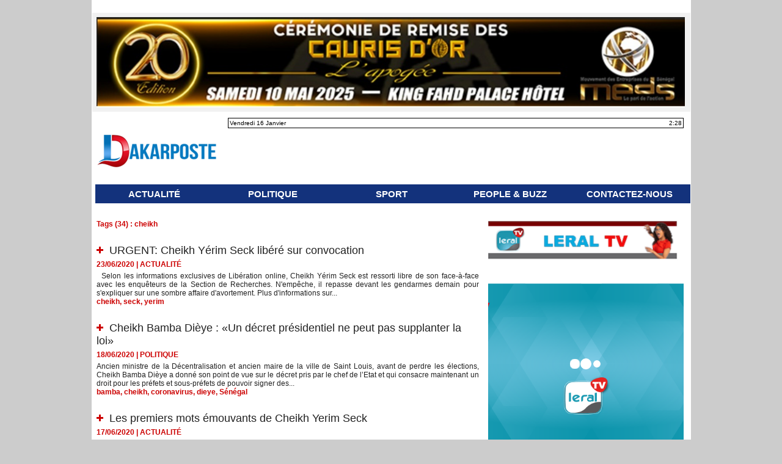

--- FILE ---
content_type: text/html; charset=UTF-8
request_url: https://www.dakarposte.com/tags/cheikh/
body_size: 17978
content:
<!DOCTYPE html PUBLIC "-//W3C//DTD XHTML 1.0 Strict//EN" "http://www.w3.org/TR/xhtml1/DTD/xhtml1-strict.dtd">
<html xmlns="http://www.w3.org/1999/xhtml"  xml:lang="fr" lang="fr">
<head>
<title>Cheikh | Tags | Dakarposte.com - Le site des scoops</title>
 
<meta http-equiv="Content-Type" content="text/html; Charset=UTF-8" />
<meta name="keywords" content="Macky,Sall,Ousmane,Sonko,Adji,Sarr,Police,Gendarmerie,Seneweb,leral,dakaractu,dakarmatin,senenews,mariemefaye,papa,ale,niang,prison,pastef,guy,sagna,depute, BassirouDiomaye Faye, Ousmane, Diagne, Tribunal, " />
<meta name="description" content="URGENT: Cheikh Yérim Seck libéré sur convocation Cheikh Bamba Dièye : «Un décret présidentiel ne peut pas supplanter la loi» Les premiers mots émouvants de Cheikh Yerim Seck URGENT : Suivez l..." />

<meta name="geo.position" content="14.7275723;-17.4625564" />
<meta property="fb:app_id" content="1600712680238784" />
<link rel="stylesheet" href="/var/style/style_1.css?v=1744755601" type="text/css" />
<link rel="stylesheet" media="only screen and (max-width : 800px)" href="/var/style/style_1101.css?v=1705945466" type="text/css" />
<link rel="stylesheet" href="/assets/css/gbfonts.min.css?v=1724246908" type="text/css">
<meta id="viewport" name="viewport" content="width=device-width, initial-scale=1.0, maximum-scale=1.0" />
<link id="css-responsive" rel="stylesheet" href="/_public/css/responsive.min.css?v=1731587507" type="text/css" />
<link rel="stylesheet" media="only screen and (max-width : 800px)" href="/var/style/style_1101_responsive.css?v=1705945466" type="text/css" />
<link rel="stylesheet" href="/var/style/style.8896558.css?v=1460115453" type="text/css" />
<link href="https://fonts.googleapis.com/css?family=Istok+Web|verdana&display=swap" rel="stylesheet" type="text/css" />
<link rel="canonical" href="https://www.dakarposte.com/tags/cheikh/" />
<link rel="alternate" type="application/rss+xml" title="RSS" href="/xml/syndication.rss" />
<link rel="alternate" type="application/atom+xml" title="ATOM" href="/xml/atom.xml" />
<link rel="icon" href="/favicon.ico?v=1537860151" type="image/x-icon" />
<link rel="shortcut icon" href="/favicon.ico?v=1537860151" type="image/x-icon" />
<script src="/_public/js/jquery-1.8.3.min.js?v=1731587507" type="text/javascript"></script>
<script src="/_public/js/compress_fonctions.js?v=1731587507" type="text/javascript"></script>
<script type="text/javascript">
/*<![CDATA[*//*---->*/
selected_page = ['recherche', ''];
selected_page = ['tags', ''];
var deploye21904887 = true;

function sfHover_21904887(id) {
	var func = 'hover';
	if ($('#css-responsive').length && parseInt($(window).width()) <= 800) { 
		func = 'click';
	}

	$('#' + id + ' li' + (func == 'click' ? ' > a' : '')).on(func, 
		function(e) { 
			var obj  = (func == 'click' ? $(this).parent('li') :  $(this));
			if (func == 'click') {
				$('#' + id + ' > li').each(function(index) { 
					if ($(this).attr('id') != obj.attr('id') && !$(this).find(obj).length) {
						$(this).find(' > ul:visible').each(function() { $(this).hide(); });
					}
				});
			}
			if(func == 'click' || e.type == 'mouseenter') { 
				if (obj.find('ul:first:hidden').length)	{
					sfHoverShow_21904887(obj); 
				} else if (func == 'click') {
					sfHoverHide_21904887(obj);
				}
				if (func == 'click' && obj.find('ul').length)	return false; 
			}
			else if (e.type == 'mouseleave') { sfHoverHide_21904887(obj); }
		}
	);
}
function sfHoverShow_21904887(obj) {
	obj.addClass('sfhover').css('z-index', 1000); obj.find('ul:first:hidden').each(function() { if ($(this).hasClass('lvl0')) $(this).show(); else $(this).show(); });
}
function sfHoverHide_21904887(obj) {
	obj.find('ul:visible').each(function() { if ($(this).hasClass('lvl0')) $(this).hide(); else $(this).hide();});
}

 var GBRedirectionMode = 'NEVER';
/*--*//*]]>*/

</script>

<!-- Google Analytics -->
<!-- Global site tag (gtag.js) - Google Analytics -->
<script async src="https://www.googletagmanager.com/gtag/js?id=UA-84645444-1"></script>
<script>
  window.dataLayer = window.dataLayer || [];
  function gtag(){dataLayer.push(arguments);}
  gtag('js', new Date());

  gtag('config', 'UA-84645444-1');
</script>

 
</head>

<body class="mep1 home">
<div id="z_col_130_responsive" class="responsive-menu">


<!-- MOBI_swipe 9659754 -->
<div id="mod_9659754" class="mod_9659754 wm-module fullbackground  module-MOBI_swipe">
	 <div class="entete"><div class="fullmod">
		 <span>Dakarposte.com - Le site des scoops </span>
	 </div></div>
	<div class="cel1">
		 <ul>
			 <li class="liens" data-link="rubrique,666268"><a href="/ACTUALITE_r1.html" >			 <span>
			 ACTUALITÉ 
			 </span>
</a></li>
			 <li class="liens" data-link="rubrique,1095954"><a href="/POLITIQUE_r28.html" >			 <span>
			 POLITIQUE
			 </span>
</a></li>
			 <li class="liens" data-link="rubrique,1095957"><a href="/ECONOMIE_r31.html" >			 <span>
			 ECONOMIE
			 </span>
</a></li>
			 <li class="liens" data-link="rubrique,671319"><a href="/SPORT_r11.html" >			 <span>
			 SPORT 
			 </span>
</a></li>
			 <li class="liens" data-link="rubrique,670689"><a href="/PEOPLE-BUZZ_r8.html" >			 <span>
			 PEOPLE &amp; BUZZ
			 </span>
</a></li>
		 </ul>
	</div>
</div>
</div>
<div id="main-responsive">

<div id="main">
<!-- ********************************************** ZONE TITRE ********************************************** -->
<div id="main_inner">

<div id="z_col0">
<div class="z_col0_inner">
<div id="z_col0_responsive" class="module-responsive">

<!-- MOBI_titre 9659753 -->
<div id="mod_9659753" class="mod_9659753 module-MOBI_titre">
<div class="tablet-bg">
<div onclick="swipe()" class="swipe gbicongeneric icon-gbicongeneric-button-swipe-list"></div>
	 <div class="titre"><a href="https://www.dakarposte.com">Dakarposte.com</a></div>
<div onclick="$('#search-9659753').toggle()" class="searchbutton gbicongeneric icon-gbicongeneric-search"></div>
<div id="search-9659753" class="searchbar" style="display:none">
<form action="/search/" method="get">
<div class="search-keyword"><input type="text" name="keyword" /></div>
<div class="search-button"><button>Rechercher</button></div>
</form>
</div>
</div>
</div>
</div>

<!-- lien_perso 65822624 -->
<div id="mod_65822624" class="mod_65822624 wm-module fullbackground  module-lien_perso">
	 <div class="texte">
		 <a href="https://caurisdor.com/" target="_blank"> <img src="/photo/mod-65822624.png?v=1744755601" class="image" alt="https://caurisdor.com/" style="width:963px" /></a>
	 </div>
</div>
<div id="ecart_after_65822624" class="ecart_col0"><hr /></div>
<table cellpadding="0" cellspacing="0" id="mod_21904838" class="mod_21904838 wm-module module-responsive  module-combo nb-modules-2" style="position:relative">
<tr>
<td class="celcombo1">
<!-- titre 21904850 -->
<div id="ecart_before_21904850" class="ecart_col0 " style="display:none"><hr /></div>
<div id="mod_21904850" class="mod_21904850 wm-module fullbackground "><div class="fullmod">
	 <h1 class="titre_image"><a href="https://www.dakarposte.com/"><img src="/photo/titre_21904850.png?v=1531145881" alt="Dakarposte.com" title="Dakarposte.com" class="image"/></a></h1>
</div></div>
</td>
<td class="celcombo2">
<!-- date 63807496 -->
<div id="ecart_before_63807496" class="ecart_col0 " style="display:none"><hr /></div>
<div id="mod_63807496" class="mod_63807496 wm-module fullbackground "><div class="fullmod">
	 <div class="date"></div>
	 <div class="heure"></div>
	 <div class="clear"></div>
</div></div>
</td>
</tr>
</table>
<div id="ecart_after_21904838" class="ecart_col0"><hr /></div>

<!-- menu_deployable 21904887 -->
<div id="ecart_before_21904887" class="ecart_col0 " style="display:none"><hr /></div>
<div id="mod_21904887" class="mod_21904887 module-menu_deployable wm-module fullbackground  colonne-a type-1 background-cell- " >
	 <div class="main_menu">
		 <ul id="menuliste_21904887">
			 <li data-link="rubrique,666268" class=" titre first" id="menuliste_21904887_1"><a href="/ACTUALITE_r1.html" >ACTUALITÉ </a></li>
			 <li data-link="rubrique,1095954" class=" titre" id="menuliste_21904887_2"><a href="/POLITIQUE_r28.html" >POLITIQUE</a></li>
			 <li data-link="rubrique,671319" class=" titre" id="menuliste_21904887_3"><a href="/SPORT_r11.html" >SPORT</a></li>
			 <li data-link="rubrique,670689" class=" titre" id="menuliste_21904887_4"><a href="/PEOPLE-BUZZ_r8.html" >PEOPLE &amp; BUZZ</a></li>
			 <li data-link="externe,https://www.dakarposte.com/%E2%80%8BQUI-SOMMES-NOUS_a2002.html?preview=1" class=" titre last" id="menuliste_21904887_5"><a href="https://www.dakarposte.com/%E2%80%8BQUI-SOMMES-NOUS_a2002.html?preview=1"  target="_blank">CONTACTEZ-NOUS </a></li>
		 </ul>
	 <div class="break" style="_height:auto;"></div>
	 </div>
	 <div class="clear"></div>
	 <script type="text/javascript">sfHover_21904887('menuliste_21904887')</script>
</div>
</div>
</div>
<!-- ********************************************** FIN ZONE TITRE ****************************************** -->

<div id="z_centre">
<div class="z_centre_inner">

<!-- ********************************************** COLONNE 1 ********************************************** -->
<div class="z_colonne main-colonne" id="z_col1">
<div class="z_col_median z_col1_inner">
<div id="mod_8896558" class="mod_8896558 wm-module fullbackground  page2_recherche">
	 <div class="result-tag cel1">
		 <div class="rubrique">Tags (34) : cheikh</div>
		 <br class="rubrique" />
	 </div>
	 <div class="result cel1 first">
			 <h3 class="titre" style="margin-bottom:5px">
				 <img class="image middle nomargin" src="https://www.dakarposte.com/_images/preset/puces/plus3.gif?v=1732287502" alt=""  /> 
				 <a  href="/URGENT-Cheikh-Yerim-Seck-libere-sur-convocation_a41177.html">URGENT: Cheikh Yérim Seck libéré sur convocation</a>
			 </h3>
			 <div class="bloc-texte">
			 <div class="rubrique">23/06/2020<span class="sep seprub"> | </span><span class="rub">ACTUALITÉ </span></div>
			 <div class="texte">
				 <a href="/URGENT-Cheikh-Yerim-Seck-libere-sur-convocation_a41177.html">&nbsp;  Selon les informations exclusives de Libération online, Cheikh Yérim Seck est ressorti libre de son face-à-face avec les enquêteurs de la Section de Recherches. N'empêche, il repasse devant les gendarmes demain pour s'expliquer sur une sombre affaire d'avortement.  Plus d'informations sur...</a>
			 </div>
			 <div class="rubrique">
				 <a  href="/tags/cheikh/">cheikh</a>, 
				 <a  href="/tags/seck/">seck</a>, 
				 <a  href="/tags/yerim/">yerim</a>
			 </div>
			 </div>
		 <div class="clear"></div>
		 <br class="texte" />
	 </div>
	 <div class="result cel1">
			 <h3 class="titre" style="margin-bottom:5px">
				 <img class="image middle nomargin" src="https://www.dakarposte.com/_images/preset/puces/plus3.gif?v=1732287502" alt=""  /> 
				 <a  href="/Cheikh-Bamba-Dieye-Un-decret-presidentiel-ne-peut-pas-supplanter-la-loi_a41053.html">Cheikh Bamba Dièye : «Un décret présidentiel ne peut pas supplanter la loi»</a>
			 </h3>
			 <div class="bloc-texte">
			 <div class="rubrique">18/06/2020<span class="sep seprub"> | </span><span class="rub">POLITIQUE</span></div>
			 <div class="texte">
				 <a href="/Cheikh-Bamba-Dieye-Un-decret-presidentiel-ne-peut-pas-supplanter-la-loi_a41053.html">Ancien ministre de la Décentralisation et ancien maire de la ville de Saint Louis, avant de perdre les élections, Cheikh Bamba Dièye a donné son point de vue sur le décret pris par le chef de l’Etat et qui consacre maintenant un droit pour les préfets et sous-préfets de pouvoir signer des...</a>
			 </div>
			 <div class="rubrique">
				 <a  href="/tags/bamba/">bamba</a>, 
				 <a  href="/tags/cheikh/">cheikh</a>, 
				 <a  href="/tags/coronavirus/">coronavirus</a>, 
				 <a  href="/tags/dieye/">dieye</a>, 
				 <a  href="/tags/S%C3%A9n%C3%A9gal/">Sénégal</a>
			 </div>
			 </div>
		 <div class="clear"></div>
		 <br class="texte" />
	 </div>
	 <div class="result cel1">
			 <h3 class="titre" style="margin-bottom:5px">
				 <img class="image middle nomargin" src="https://www.dakarposte.com/_images/preset/puces/plus3.gif?v=1732287502" alt=""  /> 
				 <a  href="/Les-premiers-mots-emouvants-de-Cheikh-Yerim-Seck_a41033.html">Les premiers mots émouvants de Cheikh Yerim Seck</a>
			 </h3>
			 <div class="bloc-texte">
			 <div class="rubrique">17/06/2020<span class="sep seprub"> | </span><span class="rub">ACTUALITÉ </span></div>
			 <div class="texte">
				 <a href="/Les-premiers-mots-emouvants-de-Cheikh-Yerim-Seck_a41033.html">Les premiers mots émouvants de Cheikh Yerim Seck</a>
			 </div>
			 <div class="rubrique">
				 <a  href="/tags/cheikh/">cheikh</a>, 
				 <a  href="/tags/mot/">mot</a>, 
				 <a  href="/tags/premier/">premier</a>, 
				 <a  href="/tags/seck/">seck</a>, 
				 <a  href="/tags/yerim/">yerim</a>
			 </div>
			 </div>
		 <div class="clear"></div>
		 <br class="texte" />
	 </div>
	 <div class="result cel1">
			 <h3 class="titre" style="margin-bottom:5px">
				 <img class="image middle nomargin" src="https://www.dakarposte.com/_images/preset/puces/plus3.gif?v=1732287502" alt=""  /> 
				 <a  href="/URGENT-Suivez-la-conference-de-presse-du-fils-de-Cheikh-Bethio_a32632.html">URGENT : Suivez la conférence de presse du fils de Cheikh Béthio</a>
			 </h3>
			 <div class="bloc-texte">
			 <div class="rubrique">06/05/2019<span class="sep seprub"> | </span><span class="rub">ACTUALITÉ </span></div>
			 <div class="texte">
				 <a href="/URGENT-Suivez-la-conference-de-presse-du-fils-de-Cheikh-Bethio_a32632.html">Suivez la conférence de presse du fils de Cheikh Béthio</a>
			 </div>
			 <div class="rubrique">
				 <a  href="/tags/bethio/">bethio</a>, 
				 <a  href="/tags/cheikh/">cheikh</a>, 
				 <a  href="/tags/fils/">fils</a>
			 </div>
			 </div>
		 <div class="clear"></div>
		 <br class="texte" />
	 </div>
	 <div class="result cel1">
			 <h3 class="titre" style="margin-bottom:5px">
				 <img class="image middle nomargin" src="https://www.dakarposte.com/_images/preset/puces/plus3.gif?v=1732287502" alt=""  /> 
				 <a  href="/Cheikh-Bethio-fils-de-Bara-Sow-mon-homonyme-a-tue-mon-pere_a32446.html">Cheikh Béthio, fils de Bara Sow : « mon homonyme a tué mon père »</a>
			 </h3>
			 <div class="bloc-texte">
			 <div class="rubrique">26/04/2019<span class="sep seprub"> | </span><span class="rub">PEOPLE &amp; BUZZ</span></div>
			 <div class="texte">
				 <a href="/Cheikh-Bethio-fils-de-Bara-Sow-mon-homonyme-a-tue-mon-pere_a32446.html">Ousmane Sow a fait un témoignage bouleversant, jeudi, au procès des Thiantacounes. Le grand frère de Bara Sow a démenti les allégations selon lesquelles son défunt frère insultait feu Serigne Saliou Mbacké. Pour preuve a-t-il dit, « Bara a donné les noms de ses enfants à Mame Diarra Bousso, Mame...</a>
			 </div>
			 <div class="rubrique">
				 <a  href="/tags/bara/">bara</a>, 
				 <a  href="/tags/bethio/">bethio</a>, 
				 <a  href="/tags/buzz/">buzz</a>, 
				 <a  href="/tags/cheikh/">cheikh</a>, 
				 <a  href="/tags/fils/">fils</a>, 
				 <a  href="/tags/sow/">sow</a>
			 </div>
			 </div>
		 <div class="clear"></div>
		 <br class="texte" />
	 </div>
	 <div class="result cel1">
			 <h3 class="titre" style="margin-bottom:5px">
				 <img class="image middle nomargin" src="https://www.dakarposte.com/_images/preset/puces/plus3.gif?v=1732287502" alt=""  /> 
				 <a  href="/Ministere-de-l-Enseignement-superieur-Une-petition-des-etudiants-pour-la-demission-de-Cheikh-Oumar-Anne_a31955.html">Ministère de l'Enseignement supérieur : Une pétition des étudiants pour la démission de Cheikh Oumar Anne</a>
			 </h3>
			 <div class="bloc-texte">
			 <div class="rubrique">11/04/2019<span class="sep seprub"> | </span><span class="rub">ACTUALITÉ </span></div>
			 <div class="texte">
				 <a href="/Ministere-de-l-Enseignement-superieur-Une-petition-des-etudiants-pour-la-demission-de-Cheikh-Oumar-Anne_a31955.html">Des étudiants de l'Université Cheikh Anta Diop de Dakar (Ucad) ont lancé une pétition pour exiger la démission de Cheikh Oumar Anne nouvellement nommé ministre de l'Enseignement supérieur, de la Recherche et de l'Innovation.  Selon Les Échos, qui donne l'information, ces étudiants, qui émargent...</a>
			 </div>
			 <div class="rubrique">
				 <a  href="/tags/cheikh/">cheikh</a>, 
				 <a  href="/tags/hann/">hann</a>, 
				 <a  href="/tags/oumar/">oumar</a>
			 </div>
			 </div>
		 <div class="clear"></div>
		 <br class="texte" />
	 </div>
	 <div class="result cel1">
			 <h3 class="titre" style="margin-bottom:5px">
				 <img class="image middle nomargin" src="https://www.dakarposte.com/_images/preset/puces/plus3.gif?v=1732287502" alt=""  /> 
				 <a  href="/L-anarchie-la-speculation-fonciere-les-locales-et-le-nouveau-gouvernement-font-sortir-Kaddu-Mbour-de-sa-reserve_a31825.html">L'anarchie, la spéculation foncière, les locales et le nouveau gouvernement font sortir Kaddu Mbour de sa réserve...</a>
			 </h3>
			 <div class="bloc-texte">
			 <div class="rubrique">07/04/2019<span class="sep seprub"> | </span><span class="rub">ACTUALITÉ </span></div>
			 <div class="texte">
				 <a href="/L-anarchie-la-speculation-fonciere-les-locales-et-le-nouveau-gouvernement-font-sortir-Kaddu-Mbour-de-sa-reserve_a31825.html">Selon le président de Kaddu Mbour, Cheikh Ndiaye, tout est urgent sur la petite côte. L'anarchie à tous les niveaux notée, la spéculation foncière dans certaines communes, le comportement de certains responsables politiques qui une fois nommés se désintéressent de leur localité, constituent des...</a>
			 </div>
			 <div class="rubrique">
				 <a  href="/tags/cheikh/">cheikh</a>, 
				 <a  href="/tags/kaddu/">kaddu</a>, 
				 <a  href="/tags/mbour/">mbour</a>, 
				 <a  href="/tags/ndiaye/">ndiaye</a>
			 </div>
			 </div>
		 <div class="clear"></div>
		 <br class="texte" />
	 </div>
	 <div class="result cel1">
			 <h3 class="titre" style="margin-bottom:5px">
				 <img class="image middle nomargin" src="https://www.dakarposte.com/_images/preset/puces/plus3.gif?v=1732287502" alt=""  /> 
				 <a  href="/Dieuppeul-Dercle-le-maire-Cheikh-Gueye-face-a-une-petition-des-populations_a31803.html">Dieuppeul-Derclé: le maire Cheikh Gueye face à une pétition des populations</a>
			 </h3>
			 <div class="bloc-texte">
			 <div class="rubrique">06/04/2019<span class="sep seprub"> | </span><span class="rub">ACTUALITÉ </span></div>
			 <div class="texte">
				 <a href="/Dieuppeul-Dercle-le-maire-Cheikh-Gueye-face-a-une-petition-des-populations_a31803.html">Les populations de la commune de Dieuppeul-Derclé ont initié une pétition contre leur maire. Des habitants de la commune reprochent à Cheikh l’érection de cantines partout à travers la commune sans tenir compte des leur cadre de vie en terme de quiétude et de sécurité. Déjà, leur pétition a atteint...</a>
			 </div>
			 <div class="rubrique">
				 <a  href="/tags/cheikh/">cheikh</a>, 
				 <a  href="/tags/dieupeul/">dieupeul</a>, 
				 <a  href="/tags/gueye/">gueye</a>, 
				 <a  href="/tags/maire/">maire</a>
			 </div>
			 </div>
		 <div class="clear"></div>
		 <br class="texte" />
	 </div>
	 <div class="result cel1">
			 <h3 class="titre" style="margin-bottom:5px">
				 <img class="image middle nomargin" src="https://www.dakarposte.com/_images/preset/puces/plus3.gif?v=1732287502" alt=""  /> 
				 <a  href="/Appel-des-jeunes-a-la-resistance-La-reaction-de-Moustapha-Guirassy-et-Cheikh-Bamba-Dieye_a30098.html">Appel des jeunes à la résistance : La réaction de Moustapha Guirassy et Cheikh Bamba Diéye</a>
			 </h3>
			 <div class="bloc-texte">
			 <div class="rubrique">17/01/2019<span class="sep seprub"> | </span><span class="rub">ACTUALITÉ </span></div>
			 <div class="texte">
				 <a href="/Appel-des-jeunes-a-la-resistance-La-reaction-de-Moustapha-Guirassy-et-Cheikh-Bamba-Dieye_a30098.html">Les jeunes &nbsp;de l'opposition en ont marre des oppositions de Salon et réunions. Ils invitent ainsi &nbsp;les leaders à descendre sur le terrain pour mener le combat contre le régime de Macky Sall. Des leaders se disent en phase avec ces jeunes. Toutefois, ils s'opposent à toute forme de...</a>
			 </div>
			 <div class="rubrique">
				 <a  href="/tags/bamba/">bamba</a>, 
				 <a  href="/tags/cheikh/">cheikh</a>, 
				 <a  href="/tags/dieye/">dieye</a>
			 </div>
			 </div>
		 <div class="clear"></div>
		 <br class="texte" />
	 </div>
	 <div class="result cel1">
			 <h3 class="titre" style="margin-bottom:5px">
				 <img class="image middle nomargin" src="https://www.dakarposte.com/_images/preset/puces/plus3.gif?v=1732287502" alt=""  /> 
				 <a  href="/CONSENSUS-TROUVE-SIDY-LAMINE-SERA-INHUME-A-LEONA-NIASSE_a29482.html">CONSENSUS TROUVÉ : SIDY LAMINE SERA INHUMÉ À LÉONA NIASSE</a>
			 </h3>
			 <div class="bloc-texte">
			 <div class="rubrique">07/12/2018<span class="sep seprub"> | </span><span class="rub">ACTUALITÉ </span></div>
			 <div class="texte">
				 <a href="/CONSENSUS-TROUVE-SIDY-LAMINE-SERA-INHUME-A-LEONA-NIASSE_a29482.html">Tout est bien qui finit bien. Les différentes parties ont fini par s’entendre autour du lieu où sera enterré Sidy Lamine Niasse. Après d’intenses médiations de toutes parts, le fils du défunt PDG du groupe Walfadjri &nbsp;et sa famille ont accepté la décision que l’inhumation se fasse à Léona...</a>
			 </div>
			 <div class="rubrique">
				 <a  href="/tags/cheikh/">cheikh</a>, 
				 <a  href="/tags/dakar/">dakar</a>, 
				 <a  href="/tags/lamine/">lamine</a>, 
				 <a  href="/tags/niass/">niass</a>, 
				 <a  href="/tags/Sidy/">Sidy</a>, 
				 <a  href="/tags/yoff/">yoff</a>
			 </div>
			 </div>
		 <div class="clear"></div>
		 <br class="texte" />
	 </div>
	 <div class="result cel1">
			 <h3 class="titre" style="margin-bottom:5px">
				 <img class="image middle nomargin" src="https://www.dakarposte.com/_images/preset/puces/plus3.gif?v=1732287502" alt=""  /> 
				 <a  href="/VIDEO-AIDEZ-NOUS-A-HONORER-LA-DERNIERE-VOLONTE-DE-SIDY-LAMINE_a29477.html">VIDÉO : « AIDEZ-NOUS À HONORER LA DERNIÈRE VOLONTÉ DE SIDY LAMINE »</a>
			 </h3>
			 <div class="bloc-texte">
			 <div class="rubrique">06/12/2018<span class="sep seprub"> | </span><span class="rub">ACTUALITÉ </span></div>
			 <div class="texte">
				 <a href="/VIDEO-AIDEZ-NOUS-A-HONORER-LA-DERNIERE-VOLONTE-DE-SIDY-LAMINE_a29477.html">C’est presque en sanglots que Cheikh Niass, fils de Sidy Lamine Niass, s’est exprimé sur Walf Tv. Il a demandé à ce que la dernière volonté de son père, qui est d’être inhumé à Yoff, soit respectée. « Ses dernières volontés étaient d’être inhumé à Yoff. Laissez-nous respecter ses dernières...</a>
			 </div>
			 <div class="rubrique">
				 <a  href="/tags/cheikh/">cheikh</a>, 
				 <a  href="/tags/fils/">fils</a>, 
				 <a  href="/tags/Lamine/">Lamine</a>, 
				 <a  href="/tags/Niass/">Niass</a>, 
				 <a  href="/tags/Sidy/">Sidy</a>, 
				 <a  href="/tags/tidiane/">tidiane</a>
			 </div>
			 </div>
		 <div class="clear"></div>
		 <br class="texte" />
	 </div>
	 <div class="result cel1">
			 <h3 class="titre" style="margin-bottom:5px">
				 <img class="image middle nomargin" src="https://www.dakarposte.com/_images/preset/puces/plus3.gif?v=1732287502" alt=""  /> 
				 <a  href="/LE-RETARD-DANS-LE-DOSSIER-CHEIKH-BETHIO-NE-SE-JUSTIFIE-PAS_a29165.html">« LE RETARD DANS LE DOSSIER CHEIKH BÉTHIO NE SE JUSTIFIE PAS »</a>
			 </h3>
			 <div class="bloc-texte">
			 <div class="rubrique">13/11/2018<span class="sep seprub"> | </span><span class="rub">ACTUALITÉ </span></div>
			 <div class="texte">
				 <a href="/LE-RETARD-DANS-LE-DOSSIER-CHEIKH-BETHIO-NE-SE-JUSTIFIE-PAS_a29165.html">Les Ong défenseurs des droits humains ont fait une sortie pour exiger le procès, dans les meilleurs délais de l’affaire du double meurtre de Médinatoul Salam qui met en cause le guide des Thiatacounes, Cheikh Béthio Thioune. Cette affaire, qui devait être jugée devant la Chambre criminelle de...</a>
			 </div>
			 <div class="rubrique">
				 <a  href="/tags/bethio/">bethio</a>, 
				 <a  href="/tags/cheikh/">cheikh</a>, 
				 <a  href="/tags/Souleymane/">Souleymane</a>, 
				 <a  href="/tags/teliko/">teliko</a>
			 </div>
			 </div>
		 <div class="clear"></div>
		 <br class="texte" />
	 </div>
	 <div class="result cel1">
			 <h3 class="titre" style="margin-bottom:5px">
				 <img class="image middle nomargin" src="https://www.dakarposte.com/_images/preset/puces/plus3.gif?v=1732287502" alt=""  /> 
				 <a  href="/Le-Dossier-Relance_a29047.html">Le Dossier Relancé</a>
			 </h3>
			 <div class="bloc-texte">
			 <div class="rubrique">07/11/2018<span class="sep seprub"> | </span><span class="rub">ACTUALITÉ </span></div>
			 <div class="texte">
				 <a href="/Le-Dossier-Relance_a29047.html">Me Assane Dioma Ndiaye, avocat de Cheikh Diop du nom de l’ex-détenu de Rebeuss qui s’est immolé devant les grilles du Palais de la République, annonce une suite judiciaire suite au décès de son client. « L’heure est au deuil mais après ce deuil, évidemment, les choses reprendront très vite »,...</a>
			 </div>
			 <div class="rubrique">
				 <a  href="/tags/amput%C3%A9/">amputé</a>, 
				 <a  href="/tags/bras/">bras</a>, 
				 <a  href="/tags/cheikh/">cheikh</a>, 
				 <a  href="/tags/Diop/">Diop</a>, 
				 <a  href="/tags/Dossier/">Dossier</a>, 
				 <a  href="/tags/rebeuss/">rebeuss</a>
			 </div>
			 </div>
		 <div class="clear"></div>
		 <br class="texte" />
	 </div>
	 <div class="result cel1">
			 <h3 class="titre" style="margin-bottom:5px">
				 <img class="image middle nomargin" src="https://www.dakarposte.com/_images/preset/puces/plus3.gif?v=1732287502" alt=""  /> 
				 <a  href="/Amputation-de-son-bras-son-sejour-a-Rebeuss-Qui-est-Cheikh-Diop-l-invalide-qui-a-tente-de-s-immoler-devant-le-Palais_a28975.html">Amputation de son bras, son séjour à Rebeuss : Qui est Cheikh Diop, l’invalide qui a tenté de s'immoler devant le Palais hier</a>
			 </h3>
			 <div class="bloc-texte">
			 <div class="rubrique">03/11/2018<span class="sep seprub"> | </span><span class="rub">ACTUALITÉ </span></div>
			 <div class="texte">
				 <a href="/Amputation-de-son-bras-son-sejour-a-Rebeuss-Qui-est-Cheikh-Diop-l-invalide-qui-a-tente-de-s-immoler-devant-le-Palais_a28975.html">C’était la stupeur devant le Palais de la République hier. Un invalide s’étant immolé, se causant de graves blessures. Le quidam qui répond au nom de Cheikh Diop, s’est vu amputé le bras à cause d’une mauvaise injection à la Mac de Rebeuss. Il courait depuis lors derrière une indemnisation, selon...</a>
			 </div>
			 <div class="rubrique">
				 <a  href="/tags/cheikh/">cheikh</a>, 
				 <a  href="/tags/Diop/">Diop</a>, 
				 <a  href="/tags/Immolation/">Immolation</a>, 
				 <a  href="/tags/Palais/">Palais</a>, 
				 <a  href="/tags/rebeuss/">rebeuss</a>
			 </div>
			 </div>
		 <div class="clear"></div>
		 <br class="texte" />
	 </div>
	 <div class="result cel1">
			 <h3 class="titre" style="margin-bottom:5px">
				 <img class="image middle nomargin" src="https://www.dakarposte.com/_images/preset/puces/plus3.gif?v=1732287502" alt=""  /> 
				 <a  href="/Revelations-sur-le-jeune-qui-a-tente-de-s-immoler-devant-le-Palais-Presidentiel_a28946.html">Révélations sur le jeune qui a tenté de s'immoler devant le Palais Présidentiel</a>
			 </h3>
			 <div class="bloc-texte">
			 <div class="rubrique">02/11/2018<span class="sep seprub"> | </span><span class="rub">ACTUALITÉ </span></div>
			 <div class="texte">
				 <a href="/Revelations-sur-le-jeune-qui-a-tente-de-s-immoler-devant-le-Palais-Presidentiel_a28946.html">Dakarposte en sait un peu plus. Il nous revient en effet que l'individu qui a tenté de s'immoler ce vendredi après midi devant le convoité Palais Présidentiel se nomme Cheikh Diop. Au nombre de détenus de la prison de Rebeuss le gars a été amputé d'un bras du fait d'une erreur médicale. Selon nos...</a>
			 </div>
			 <div class="rubrique">
				 <a  href="/tags/cheikh/">cheikh</a>, 
				 <a  href="/tags/Diop/">Diop</a>, 
				 <a  href="/tags/Immolation/">Immolation</a>, 
				 <a  href="/tags/Palais/">Palais</a>
			 </div>
			 </div>
		 <div class="clear"></div>
		 <br class="texte" />
	 </div>
	 <div class="result cel1">
			 <h3 class="titre" style="margin-bottom:5px">
				 <img class="image middle nomargin" src="https://www.dakarposte.com/_images/preset/puces/plus3.gif?v=1732287502" alt=""  /> 
				 <a  href="/Crise-a-IGFM-Qu-est-ce-qui-explique-ce-silence-de-Cheikh-Amar_a28121.html">Crise à IGFM- Qu'est ce qui explique ce silence de Cheikh Amar ?</a>
			 </h3>
			 <div class="bloc-texte">
			 <div class="rubrique">28/09/2018<span class="sep seprub"> | </span><span class="rub">ACTUALITÉ </span></div>
			 <div class="texte">
				 <a href="/Crise-a-IGFM-Qu-est-ce-qui-explique-ce-silence-de-Cheikh-Amar_a28121.html">Pendant que son "ami" et associé Youssou Ndour &nbsp;se focalise depuis quelques temps sur sa carrière musicale,&nbsp; enchainant depuis quelques jours les soirées "live" en Italie , au moment où IGFM traverse une crise allusion faite à cette cascade de démissions, l'un des actionnaires dudit...</a>
			 </div>
			 <div class="rubrique">
				 <a  href="/tags/amar/">amar</a>, 
				 <a  href="/tags/cheikh/">cheikh</a>, 
				 <a  href="/tags/IGFM/">IGFM</a>, 
				 <a  href="/tags/ndour/">ndour</a>, 
				 <a  href="/tags/youssou/">youssou</a>
			 </div>
			 </div>
		 <div class="clear"></div>
		 <br class="texte" />
	 </div>
	 <div class="result cel1">
			 <h3 class="titre" style="margin-bottom:5px">
				 <img class="image middle nomargin" src="https://www.dakarposte.com/_images/preset/puces/plus3.gif?v=1732287502" alt=""  /> 
				 <a  href="/Cheikh-Sarr-Les-filles-ont-repondu-present-quand-il-le-fallait_a27915.html">Cheikh Sarr : "Les filles ont répondu présent quand il le fallait"</a>
			 </h3>
			 <div class="bloc-texte">
			 <div class="rubrique">23/09/2018<span class="sep seprub"> | </span><span class="rub">BASKET</span></div>
			 <div class="texte">
				 <a href="/Cheikh-Sarr-Les-filles-ont-repondu-present-quand-il-le-fallait_a27915.html">Rassuré quant à l'envie de ses troupes, Cheikh Sarr veut rester confiant en l'avenir malgré une situation favorable à la qualification au second tour. Reste que selon le sélectionneur des Lionnes, il va maintenant falloir concrétiser les paniers faciles, et vite, mais aussi savoir bien défendre...</a>
			 </div>
			 <div class="rubrique">
				 <a  href="/tags/basket/">basket</a>, 
				 <a  href="/tags/cheikh/">cheikh</a>, 
				 <a  href="/tags/sarr/">sarr</a>
			 </div>
			 </div>
		 <div class="clear"></div>
		 <br class="texte" />
	 </div>
	 <div class="result cel1">
			 <h3 class="titre" style="margin-bottom:5px">
				 <img class="image middle nomargin" src="https://www.dakarposte.com/_images/preset/puces/plus3.gif?v=1732287502" alt=""  /> 
				 <a  href="/Cheikh-Sarr-On-avait-envie-d-atteindre-la-barre-symbolique-des-80-points-c-est-a-dire-20-points-par-quart-temps_a27906.html">Cheikh Sarr : "On avait envie d’atteindre la barre symbolique des 80 points, c’est-à-dire 20 points par quart-temps »</a>
			 </h3>
			 <div class="bloc-texte">
			 <div class="rubrique">23/09/2018<span class="sep seprub"> | </span><span class="rub">BASKET</span></div>
			 <div class="texte">
				 <a href="/Cheikh-Sarr-On-avait-envie-d-atteindre-la-barre-symbolique-des-80-points-c-est-a-dire-20-points-par-quart-temps_a27906.html">Le sélectionneur des Lionnes, Cheikh Sarr, est revenu samedi, en conférence de presse d’après-match, sur la défaite concédée face aux Etats-Unis (87-67) et l’objectif de son équipe en Coupe du monde : "atteindre la barre symbolique des 80 points, c’est-à-dire 20 points par quart-temps". Il connait...</a>
			 </div>
			 <div class="rubrique">
				 <a  href="/tags/basket/">basket</a>, 
				 <a  href="/tags/cheikh/">cheikh</a>, 
				 <a  href="/tags/sarr/">sarr</a>
			 </div>
			 </div>
		 <div class="clear"></div>
		 <br class="texte" />
	 </div>
	 <div class="result cel1">
			 <h3 class="titre" style="margin-bottom:5px">
				 <img class="image middle nomargin" src="https://www.dakarposte.com/_images/preset/puces/plus3.gif?v=1732287502" alt=""  /> 
				 <a  href="/Ce-que-dit-l-accord-secret-entre-Cheikh-Tidiane-Gadio-et-la-Justice-americaine_a27776.html">Ce que dit l’accord secret entre Cheikh Tidiane Gadio et la Justice américaine</a>
			 </h3>
			 <div class="bloc-texte">
			 <div class="rubrique">19/09/2018<span class="sep seprub"> | </span><span class="rub">ACTUALITÉ </span></div>
			 <div class="texte">
				 <a href="/Ce-que-dit-l-accord-secret-entre-Cheikh-Tidiane-Gadio-et-la-Justice-americaine_a27776.html">On comprend maintenant pourquoi le service de communication de Cheikh Tidiane Gadio s’est empressé d’envoyer un texte aux rédactions pour annoncer qu’il avait été « totalement blanchi » par la Justice américaine. La vérité est que l’ancien ministre des Affaires étrangères a passé un accord avec les...</a>
			 </div>
			 <div class="rubrique">
				 <a  href="/tags/americaine/">americaine</a>, 
				 <a  href="/tags/cheikh/">cheikh</a>, 
				 <a  href="/tags/gadio/">gadio</a>, 
				 <a  href="/tags/justice/">justice</a>, 
				 <a  href="/tags/tidiane/">tidiane</a>
			 </div>
			 </div>
		 <div class="clear"></div>
		 <br class="texte" />
	 </div>
	 <div class="result cel1">
			 <h3 class="titre" style="margin-bottom:5px">
				 <img class="image middle nomargin" src="https://www.dakarposte.com/_images/preset/puces/plus3.gif?v=1732287502" alt=""  /> 
				 <a  href="/Affaire-du-double-meurtre-de-Medinatoul-Salam-La-Raddho-regrette-que-6-ans-apres-les-mis-en-cause-croupissent-toujours_a27349.html">Affaire du double meurtre de Médinatoul Salam : La Raddho regrette que 6 ans après, les mis en cause croupissent toujours en prison</a>
			 </h3>
			 <div class="bloc-texte">
			 <div class="rubrique">07/09/2018<span class="sep seprub"> | </span><span class="rub">ACTUALITÉ </span></div>
			 <div class="texte">
				 <a href="/Affaire-du-double-meurtre-de-Medinatoul-Salam-La-Raddho-regrette-que-6-ans-apres-les-mis-en-cause-croupissent-toujours_a27349.html">En conférence de presse ce matin, la Rencontre africaine des droits de l'homme déplore la lenteur notée dans le jugement des principaux mis en cause dans l'affaire du double meurtre de Médinatoul Salam. Par la voix de son secrétaire général par intérim, Sadikh Niass, la Raddho regrette que 6 ans...</a>
			 </div>
			 <div class="rubrique">
				 <a  href="/tags/Bethio/">Bethio</a>, 
				 <a  href="/tags/cheikh/">cheikh</a>, 
				 <a  href="/tags/meutre/">meutre</a>, 
				 <a  href="/tags/radho/">radho</a>
			 </div>
			 </div>
		 <div class="clear"></div>
		 <br class="texte" />
	 </div>
	 <div class="cel1 forpager">
		 <div class="pager">
			 <a class="sel" href="/tags/cheikh/">1</a>
			 <a  href="/tags/cheikh/?start_liste=20">2</a>
		 </div>
	 </div>
	 <div class="cel1 synd" style="text-align:center">
				 <br class="" />
		 <div class="">
			 <a target="_blank" href="https://www.dakarposte.com/xml/syndication.rss?t=cheikh"><img class="image" alt="RSS" src="/_images/icones/rss.gif" /> </a>
			 <a target="_blank" href="https://www.dakarposte.com/xml/atom.xml?t=cheikh"><img class="image" alt="ATOM" src="/_images/icones/atom.gif" /></a>
		 </div>
	 </div>
</div>
<div id="ecart_after_8896558" class="ecart_col1"><hr /></div>
</div>
</div>
<!-- ********************************************** FIN COLONNE 1 ****************************************** -->

<!-- ********************************************** COLONNE 2 ********************************************** -->
<div class="z_colonne" id="z_col2">
<div class="z_col_median z_col2_inner">

<!-- lien_perso 56905506 -->
<div id="mod_56905506" class="mod_56905506 wm-module fullbackground  module-lien_perso">
	 <div class="texte">
		 <a href="https://www.dakarposte.com/LERAL-TV-EN-DIRECT_a68835.html?preview=1" > <img src="/photo/mod-56905506.png?v=1691721949" class="image" alt="https://www.dakarposte.com/LERAL-TV-EN-DIRECT_a68835.html?preview=1" style="width:313px" /></a>
	 </div>
</div>
<div id="ecart_after_56905506" class="ecart_col2"><hr /></div>

<!-- html 21948652 -->
<div id="ecart_before_21948652" class="ecart_col2 responsive" style="display:none"><hr /></div>
	 <center> <iframe seamless align="center" width="336" height="280" style="width: 336; height: 280;"
name="seetu" id="noseetu" allowtransparency="1" allowfullscreen="true" frameborder="0"
scrolling="no" src="//acangroup.org/aar/leral/leraltv.php"></iframe>
<div id="ecart_after_21948652" class="ecart_col2"><hr /></div>

<!-- newsletter 31356311 -->
<div id="ecart_before_31356311" class="ecart_col2 responsive" style="display:none"><hr /></div>
<div id="mod_31356311" class="mod_31356311 wm-module fullbackground  module-newsletter">
	 <div class="entete"><div class="fullmod">
		 <span>Inscription à la newsletter</span>
	 </div></div>
	 <form action="/newsletter/" method="post" id="form_newsletter_31356311">
		 <div class="cel1 nowrap">
			 <input type="hidden" name="subaction" value="add" />
<input type="hidden" name="html_texte" value="html" />
			 <div class="inputs">
				 <span>
					<input type="text" style="width:290px" class="button hiddeninput" id="email_31356311_safe" name="email_safe" onfocus="$(this).hide(); $('#email_31356311').show(); $('#email_31356311').focus()"  value="Saisissez votre message ici" />
<input type="text" style="display:none;width:290px" id="email_31356311" class="button realinput" name="email" onblur="if (this.value == '') {$(this).hide(); $('#email_31356311_safe').show();}"  value="" />
				</span>
				<span>
<input type="image" src="/_images/icones/ok_8.png?v=1731587505" alt="OK" title="OK" />				</span>
			 </div>
		 </div>
	 </form>
<script type='text/javascript'>make_print_object("31356311", "334227", "form_newsletter_31356311");
</script>
</div>
<div id="ecart_after_31356311" class="ecart_col2"><hr /></div>

<!-- rub_une 8977619 -->
<div id="mod_8977619" class="mod_8977619 wm-module fullbackground module-responsive  module-rub_une type-4">
	 <div class="cel1"><div class="fullmod">
		 <div id="tabs_8977619" class="rubrique"><ul>
			 <li class="selected"><a href="javascript:void(0)" onclick="change_tab(this, 8977619)">PEOPLE &amp; BUZZ</a></li>
		 </ul><div class="clear"></div></div>
	 <div class="inner_tabs">
		 <div id="content_tabs_8977619_0" >
			 <h3 class="titre first" style=";margin-bottom:5px">
				 <a href="/🔴SUIVEZ-LA-MATINALE-D-INFOS-DU-18-11-2025-SUR-AFRICA7-RADIO-90-7-FM_a84043.html">
					 🔴SUIVEZ LA MATINALE D'INFOS DU 18 11 2025 SUR AFRICA7 RADIO 90.7 FM
				 </a>
			
			 <br class="clear" />
			 </h3>
				 <div class="photo shadow thumbnail-2" style="">
					 <a href="/🔴SUIVEZ-LA-MATINALE-D-INFOS-DU-18-11-2025-SUR-AFRICA7-RADIO-90-7-FM_a84043.html">
						 <img src="/_images/1.gif" alt="" class="play_16_9_m" />
						 <img loading="lazy" src="https://www.dakarposte.com/photo/art/medium_16_9/92642431-64904460.jpg?v=1763458546" alt="🔴SUIVEZ LA MATINALE D'INFOS DU 18 11 2025 SUR AFRICA7 RADIO 90.7 FM" title="🔴SUIVEZ LA MATINALE D'INFOS DU 18 11 2025 SUR AFRICA7 RADIO 90.7 FM"  />
					 </a>
				 </div>
			 <div class="clear"></div>
			 <h3 class="titre" style="margin-top: 10px;margin-bottom:5px">
				 <a href="/🔴SUIVEZ-LA-MATINALE-D-INFOS-DU-13-11-2025-SUR-AFRICA7-RADIO-90-7-FM_a84030.html">
					 🔴SUIVEZ LA MATINALE D'INFOS DU 13 11 2025 SUR AFRICA7 RADIO 90.7 FM
				 </a>
			
			 <br class="clear" />
			 </h3>
				 <div class="photo shadow thumbnail-2" style="">
					 <a href="/🔴SUIVEZ-LA-MATINALE-D-INFOS-DU-13-11-2025-SUR-AFRICA7-RADIO-90-7-FM_a84030.html">
						 <img src="/_images/1.gif" alt="" class="play_16_9_m" />
						 <img loading="lazy" src="https://www.dakarposte.com/photo/art/medium_16_9/92527566-64856395.jpg?v=1763035525" alt="🔴SUIVEZ LA MATINALE D'INFOS DU 13 11 2025 SUR AFRICA7 RADIO 90.7 FM" title="🔴SUIVEZ LA MATINALE D'INFOS DU 13 11 2025 SUR AFRICA7 RADIO 90.7 FM"  />
					 </a>
				 </div>
			 <div class="clear"></div>
			 <h3 class="titre" style="margin-top: 10px;margin-bottom:5px">
				 <a href="/🔴SUIVEZ-LA-MATINALE-D-INFOS-DU-27-10-2025-SUR-AFRICA7-RADIO-90-7-FM_a84000.html">
					 🔴SUIVEZ LA MATINALE D'INFOS DU 27 10 2025 SUR AFRICA7 RADIO 90.7 FM
				 </a>
			
			 <br class="clear" />
			 </h3>
				 <div class="photo shadow thumbnail-2" style="">
					 <a href="/🔴SUIVEZ-LA-MATINALE-D-INFOS-DU-27-10-2025-SUR-AFRICA7-RADIO-90-7-FM_a84000.html">
						 <img src="/_images/1.gif" alt="" class="play_16_9_m" />
						 <img loading="lazy" src="https://www.dakarposte.com/photo/art/medium_16_9/92114037-64671517.jpg?v=1761568359" alt="🔴SUIVEZ LA MATINALE D'INFOS DU 27 10 2025 SUR AFRICA7 RADIO 90.7 FM" title="🔴SUIVEZ LA MATINALE D'INFOS DU 27 10 2025 SUR AFRICA7 RADIO 90.7 FM"  />
					 </a>
				 </div>
			 <div class="clear"></div>
			 <h3 class="titre" style="margin-top: 10px;margin-bottom:5px">
				 <a href="/Le-rappeur-Koutay-membre-de-l-ex-groupe-Bamba-J-Fall-n-est-plus-_a83842.html">
					 Le rappeur "Koutay" membre de l'ex groupe 'Bamba J Fall" n'est plus !
				 </a>
			
			 <br class="clear" />
			 </h3>
				 <div class="photo shadow thumbnail-2" style="">
					 <a href="/Le-rappeur-Koutay-membre-de-l-ex-groupe-Bamba-J-Fall-n-est-plus-_a83842.html">
						 <img loading="lazy" src="https://www.dakarposte.com/photo/art/medium_16_9/90516381-63817410.jpg?v=1755279879" alt="Le rappeur &quot;Koutay&quot; membre de l'ex groupe 'Bamba J Fall&quot; n'est plus !" title="Le rappeur &quot;Koutay&quot; membre de l'ex groupe 'Bamba J Fall&quot; n'est plus !"  />
					 </a>
				 </div>
			 <div class="clear"></div>
			 <h3 class="titre" style="margin-top: 10px;margin-bottom:5px">
				 <a href="/L-influenceuse-Eva-Seduction-vendeuse-de-produits-eclaircissants-decedee_a83837.html">
					 L’influençeuse Eva Séduction, vendeuse de produits éclaircissants décédée
				 </a>
			
			 <br class="clear" />
			 </h3>
				 <div class="photo shadow thumbnail-2" style="">
					 <a href="/L-influenceuse-Eva-Seduction-vendeuse-de-produits-eclaircissants-decedee_a83837.html">
						 <img loading="lazy" src="https://www.dakarposte.com/photo/art/medium_16_9/90515854-63817199.jpg?v=1755277335" alt="L’influençeuse Eva Séduction, vendeuse de produits éclaircissants décédée" title="L’influençeuse Eva Séduction, vendeuse de produits éclaircissants décédée"  />
					 </a>
				 </div>
			 <div class="clear"></div>
			 <h3 class="titre" style="margin-top: 10px;margin-bottom:5px">
				 <a href="/En-prelude-au-Grand-Magalles-preparatifs-vont-bon-train-chez-Sokhna-Moumy-Kebe-a-Touba_a83739.html">
					 En prélude au Grand Magal,les préparatifs vont bon train chez  Sokhna Moumy Kébé à Touba 
				 </a>
			
			 <br class="clear" />
			 </h3>
				 <div class="photo shadow thumbnail-2" style="">
					 <a href="/En-prelude-au-Grand-Magalles-preparatifs-vont-bon-train-chez-Sokhna-Moumy-Kebe-a-Touba_a83739.html">
						 <img src="/_images/1.gif" alt="" class="play_16_9_m" />
						 <img loading="lazy" src="https://www.dakarposte.com/photo/art/medium_16_9/90408615-63761716.jpg?v=1754757891" alt="En prélude au Grand Magal,les préparatifs vont bon train chez  Sokhna Moumy Kébé à Touba " title="En prélude au Grand Magal,les préparatifs vont bon train chez  Sokhna Moumy Kébé à Touba "  />
					 </a>
				 </div>
			 <div class="clear"></div>
			 <h3 class="titre" style="margin-top: 10px;margin-bottom:5px">
				 <a href="/Scandale-du-siege-du-HCCT-gestion-du-Patrimoine-bati-de-l-Etat-Revivez-la-sortie-mediatique-du-DG-de-la-SOGEPA-SN_a83698.html">
					 Scandale du siège du  HCCT, gestion du Patrimoine bâti de l’Etat- Revivez la sortie médiatique du DG de la  SOGEPA SN, Elimane Pouye !
				 </a>
			
			 <br class="clear" />
			 </h3>
				 <div class="photo shadow thumbnail-2" style="">
					 <a href="/Scandale-du-siege-du-HCCT-gestion-du-Patrimoine-bati-de-l-Etat-Revivez-la-sortie-mediatique-du-DG-de-la-SOGEPA-SN_a83698.html">
						 <img src="/_images/1.gif" alt="" class="play_16_9_m" />
						 <img loading="lazy" src="https://www.dakarposte.com/photo/art/medium_16_9/90361777-63736698.jpg?v=1754525094" alt="Scandale du siège du  HCCT, gestion du Patrimoine bâti de l’Etat- Revivez la sortie médiatique du DG de la  SOGEPA SN, Elimane Pouye !" title="Scandale du siège du  HCCT, gestion du Patrimoine bâti de l’Etat- Revivez la sortie médiatique du DG de la  SOGEPA SN, Elimane Pouye !"  />
					 </a>
				 </div>
			 <div class="clear"></div>
			 <h3 class="titre" style="margin-top: 10px;margin-bottom:5px">
				 <a href="/Deces-de-Fallou-Torino-Encore-une-grosse-perte-pour-Waly-Seck-et-sa-famille-_a83253.html">
					 Décès de Fallou Torino- Encore une grosse perte pour Waly Seck et sa famille !
				 </a>
			
			 <br class="clear" />
			 </h3>
				 <div class="photo shadow thumbnail-2" style="">
					 <a href="/Deces-de-Fallou-Torino-Encore-une-grosse-perte-pour-Waly-Seck-et-sa-famille-_a83253.html">
						 <img src="/_images/1.gif" alt="" class="play_16_9_m" />
						 <img loading="lazy" src="https://www.dakarposte.com/photo/art/medium_16_9/89752931-63412194.jpg?v=1751811407" alt="Décès de Fallou Torino- Encore une grosse perte pour Waly Seck et sa famille !" title="Décès de Fallou Torino- Encore une grosse perte pour Waly Seck et sa famille !"  />
					 </a>
				 </div>
			 <div class="clear"></div>
			 <h3 class="titre" style="margin-top: 10px;margin-bottom:5px">
				 <a href="/Jimi-Mbaye-Dogo-Hommage-du-Super-Etoile-de-Dakar_a82940.html">
					 Jimi Mbaye Dogo (Hommage du Super Etoile de Dakar)
				 </a>
			
			 <br class="clear" />
			 </h3>
				 <div class="photo shadow thumbnail-2" style="">
					 <a href="/Jimi-Mbaye-Dogo-Hommage-du-Super-Etoile-de-Dakar_a82940.html">
						 <img src="/_images/1.gif" alt="" class="play_16_9_m" />
						 <img loading="lazy" src="https://www.dakarposte.com/photo/art/medium_16_9/89458795-63252162.jpg?v=1750473719" alt="Jimi Mbaye Dogo (Hommage du Super Etoile de Dakar)" title="Jimi Mbaye Dogo (Hommage du Super Etoile de Dakar)"  />
					 </a>
				 </div>
			 <div class="clear"></div>
			 <h3 class="titre" style="margin-top: 10px;margin-bottom:5px">
				 <a href="/Le-discret-et-frique-Abo-Seck-devient-papa-_a82896.html">
					 Le discret et friqué Abo Seck devient papa !
				 </a>
			
			 <br class="clear" />
			 </h3>
				 <div class="photo shadow thumbnail-2" style="">
					 <a href="/Le-discret-et-frique-Abo-Seck-devient-papa-_a82896.html">
						 <img loading="lazy" src="https://www.dakarposte.com/photo/art/medium_16_9/89399704-63210840.jpg?v=1750260662" alt="Le discret et friqué Abo Seck devient papa !" title="Le discret et friqué Abo Seck devient papa !"  />
					 </a>
				 </div>
			 <div class="clear"></div>
		 </div>
	 </div>
	 </div></div>
</div>
<div id="ecart_after_8977619" class="ecart_col2"><hr /></div>

<!-- rub_une 40603061 -->
<div id="ecart_before_40603061" class="ecart_col2 responsive" style="display:none"><hr /></div>
<div id="mod_40603061" class="mod_40603061 wm-module fullbackground module-responsive  module-rub_une type-4">
	 <div class="cel1"><div class="fullmod">
		 <div id="tabs_40603061" class="rubrique"><ul>
			 <li class="selected"><a href="javascript:void(0)" onclick="change_tab(this, 40603061)">Analyse</a></li>
		 </ul><div class="clear"></div></div>
	 <div class="inner_tabs">
		 <div id="content_tabs_40603061_0" >
			 <h3 class="titre first" style=";margin-bottom:5px">
				 <a href="/Affaire-de-la-dilapidation-du-Littoral-Et-si-l-on-constitutionnalisait-la-preservation-de-cette-partie-de-notre-Foncier_a40973.html">
					 Affaire de la dilapidation du Littoral-  Et si l’on constitutionnalisait la préservation de cette partie de notre Foncier ?
				 </a>
			
			 <br class="clear" />
			 </h3>
			 <div class="clear"></div>
				 <div class="photo shadow thumbnail-2" style="">
					 <a href="/Affaire-de-la-dilapidation-du-Littoral-Et-si-l-on-constitutionnalisait-la-preservation-de-cette-partie-de-notre-Foncier_a40973.html">
						 <img loading="lazy" src="https://www.dakarposte.com/photo/art/medium_16_9/47242500-37448647.jpg?v=1592239343" alt="Affaire de la dilapidation du Littoral-  Et si l’on constitutionnalisait la préservation de cette partie de notre Foncier ?" title="Affaire de la dilapidation du Littoral-  Et si l’on constitutionnalisait la préservation de cette partie de notre Foncier ?"  />
					 </a>
				 </div>
				 <div class="texte">
					 <a href="/Affaire-de-la-dilapidation-du-Littoral-Et-si-l-on-constitutionnalisait-la-preservation-de-cette-partie-de-notre-Foncier_a40973.html">
						 Depuis quelques jours, le débat autour de l’indigne dilapidation du Littoral a remis au goût du jour la nécessité d’organiser la résistance afin de préserver définitivement ce que nous avons de...
					 </a>
				 </div>
			 <div class="clear"></div>
		 </div>
	 </div>
	 </div></div>
</div>
<div id="ecart_after_40603061" class="ecart_col2"><hr /></div>

<!-- rub_une 16195989 -->
<div id="ecart_before_16195989" class="ecart_col2 responsive" style="display:none"><hr /></div>
<div id="mod_16195989" class="mod_16195989 wm-module fullbackground module-responsive  module-rub_une type-4">
	 <div class="entete"><div class="fullmod">
		 <span>Enquêtes et révélations</span>
	 </div></div>
	 <div class="cel1"><div class="fullmod">
		 <div id="tabs_16195989" class="rubrique"><ul>
			 <li class="selected"><a href="javascript:void(0)" onclick="change_tab(this, 16195989)">ENQUÊTES &amp; REVELATIONS </a></li>
		 </ul><div class="clear"></div></div>
	 <div class="inner_tabs">
		 <div id="content_tabs_16195989_0" >
			 <h3 class="titre first" style=";margin-bottom:5px">
				 <a href="/Tambacounda-Le-meurtrier-de-Bineta-Camara-defere-au-parquet-ce-mercredi_a32891.html">
					 Tambacounda : Le meurtrier de Bineta Camara déféré au parquet ce mercredi
				 </a>
			
			 <br class="clear" />
			 </h3>
			 <div class="date" style="margin-bottom:2px">
			 22/05/2019			 </div>
			 <div class="clear"></div>
				 <div class="photo shadow thumbnail-2" style="">
					 <a href="/Tambacounda-Le-meurtrier-de-Bineta-Camara-defere-au-parquet-ce-mercredi_a32891.html">
						 <img loading="lazy" src="https://www.dakarposte.com/photo/art/medium_16_9/33997412-31199102.jpg?v=1473010718" alt="Tambacounda : Le meurtrier de Bineta Camara déféré au parquet ce mercredi" title="Tambacounda : Le meurtrier de Bineta Camara déféré au parquet ce mercredi"  />
					 </a>
				 </div>
				 <div class="texte">
					 <a href="/Tambacounda-Le-meurtrier-de-Bineta-Camara-defere-au-parquet-ce-mercredi_a32891.html">
						 Le présumé meurtrier de Bineta Camara toujours en garde à vue au commissariat de police de Tambacounda pourrait être déféré ce mercredi au parquet. Pape Alioune Fall, proche de la famille Camara, a...
					 </a>
				 </div>
			 <div class="clear"></div>
		 </div>
	 </div>
	 </div></div>
</div>
<div id="ecart_after_16195989" class="ecart_col2"><hr /></div>

<!-- rub_une 12629291 -->
<div id="ecart_before_12629291" class="ecart_col2 responsive" style="display:none"><hr /></div>
<div id="mod_12629291" class="mod_12629291 wm-module fullbackground module-responsive  module-rub_une type-4">
	 <div class="cel1"><div class="fullmod">
		 <div id="tabs_12629291" class="rubrique"><ul>
			 <li class="selected"><a href="javascript:void(0)" onclick="change_tab(this, 12629291)">INTERVIEW </a></li>
		 </ul><div class="clear"></div></div>
	 <div class="inner_tabs">
		 <div id="content_tabs_12629291_0" >
			 <h3 class="titre first" style=";margin-bottom:5px">
				 <a href="/Enfin-Sadio-Mane-dit-tout-apres-l-echec-du-Senegal-a-la-Coupe-du-monde_a25737.html">
					 Enfin, Sadio Mané dit tout après l’échec du Sénégal à la Coupe du monde
				 </a>
			
			 <br class="clear" />
			 </h3>
			 <div class="clear"></div>
				 <div class="photo shadow thumbnail-2" style="">
					 <a href="/Enfin-Sadio-Mane-dit-tout-apres-l-echec-du-Senegal-a-la-Coupe-du-monde_a25737.html">
						 <img loading="lazy" src="https://www.dakarposte.com/photo/art/medium_16_9/23603366-25815870.jpg?v=1531166752" alt="Enfin, Sadio Mané dit tout après l’échec du Sénégal à la Coupe du monde" title="Enfin, Sadio Mané dit tout après l’échec du Sénégal à la Coupe du monde"  />
					 </a>
				 </div>
				 <div class="texte">
					 <a href="/Enfin-Sadio-Mane-dit-tout-apres-l-echec-du-Senegal-a-la-Coupe-du-monde_a25737.html">
						 L’éphémère capitaine du Sénégal durant deux (2) rencontres lors du mondial en Russie, Sadio Mané, en visite à Bambali, son terroir revient sur ce brassard pris sur Cheikhou Kouyaté, sur Aliou Cissé...
					 </a>
				 </div>
			 <div class="clear"></div>
		 </div>
	 </div>
	 </div></div>
</div>
<div id="ecart_after_12629291" class="ecart_col2"><hr /></div>

<!-- rub_une 22169847 -->
<div id="ecart_before_22169847" class="ecart_col2 responsive" style="display:none"><hr /></div>
<div id="mod_22169847" class="mod_22169847 wm-module fullbackground module-responsive  module-rub_une type-4">
	 <div class="cel1"><div class="fullmod">
		 <div id="tabs_22169847" class="rubrique"><ul>
			 <li class="selected"><a href="javascript:void(0)" onclick="change_tab(this, 22169847)">NÉCROLOGIE </a></li>
		 </ul><div class="clear"></div></div>
	 <div class="inner_tabs">
		 <div id="content_tabs_22169847_0" >
			 <h3 class="titre first" style=";margin-bottom:5px">
				 <a href="/Touba-Rappel-a-Dieu-de-Serigne-Touba-Mbacke-Ibn-Serigne-Modou-Yoni_a74808.html">
					 Touba : Rappel à Dieu de Serigne Touba Mbacké Ibn Serigne Modou Yoni
				 </a>
			
			 <br class="clear" />
			 </h3>
			 <div class="clear"></div>
				 <div class="photo shadow thumbnail-1" style="">
					 <a href="/Touba-Rappel-a-Dieu-de-Serigne-Touba-Mbacke-Ibn-Serigne-Modou-Yoni_a74808.html">
						 <img loading="lazy" src="https://www.dakarposte.com/photo/art/imagette_16_9/79395717-57508590.jpg?v=1712614271" alt="Touba : Rappel à Dieu de Serigne Touba Mbacké Ibn Serigne Modou Yoni" title="Touba : Rappel à Dieu de Serigne Touba Mbacké Ibn Serigne Modou Yoni"  />
					 </a>
				 </div>
				 <div class="texte">
					 <a href="/Touba-Rappel-a-Dieu-de-Serigne-Touba-Mbacke-Ibn-Serigne-Modou-Yoni_a74808.html">
						 La communauté mouride est en deuil, avec le rappel à Dieu de Serigne Touba Mbacké, fils de Serigne Modou Mbacké Yoni Ibn Khadim Rassoul. Cet érudit de l'islam a tiré sa révérence ce lundi à l'âge de...
					 </a>
				 </div>
			 <div class="clear"></div>
			 <h3 class="titre" style="margin-top: 10px;margin-bottom:5px">
				 <a href="/Necrologie-Deces-du-depute-de-la-diaspora-Hamady-Gadiaga_a57807.html">
					 Nécrologie: Décès du député  de la diaspora Hamady Gadiaga!
				 </a>
			
			 <br class="clear" />
			 </h3>
			 <div class="clear"></div>
				 <div class="photo shadow thumbnail-1" style="">
					 <a href="/Necrologie-Deces-du-depute-de-la-diaspora-Hamady-Gadiaga_a57807.html">
						 <img loading="lazy" src="https://www.dakarposte.com/photo/art/imagette_16_9/61952875-45039782.jpg?v=1643453653" alt="Nécrologie: Décès du député  de la diaspora Hamady Gadiaga!" title="Nécrologie: Décès du député  de la diaspora Hamady Gadiaga!"  />
					 </a>
				 </div>
				 <div class="texte">
					 <a href="/Necrologie-Deces-du-depute-de-la-diaspora-Hamady-Gadiaga_a57807.html">
						 Le député Hamady Gadiaga (élu sur la liste de la diaspora en Belgique) est décédé dans la nuit de&nbsp; samedi&nbsp; 29 janvier 2022 à Kaolack .La date et lieu l'enterrement vous seront&nbsp;...
					 </a>
				 </div>
			 <div class="clear"></div>
			 <h3 class="titre" style="margin-top: 10px;margin-bottom:5px">
				 <a href="/Necrologie-Deces-de-la-mere-de-Yankhoba-Sane-administrateur-du-site-SansLimitesn-com_a48279.html">
					 Nécrologie : Décès de la mère de Yankhoba Sané, administrateur du site SansLimitesn.com.
				 </a>
			
			 <br class="clear" />
			 </h3>
			 <div class="clear"></div>
				 <div class="photo shadow thumbnail-1" style="">
					 <a href="/Necrologie-Deces-de-la-mere-de-Yankhoba-Sane-administrateur-du-site-SansLimitesn-com_a48279.html">
						 <img loading="lazy" src="https://www.dakarposte.com/photo/art/imagette_16_9/54264684-40893643.jpg?v=1509873986" alt="Nécrologie : Décès de la mère de Yankhoba Sané, administrateur du site SansLimitesn.com." title="Nécrologie : Décès de la mère de Yankhoba Sané, administrateur du site SansLimitesn.com."  />
					 </a>
				 </div>
				 <div class="texte">
					 <a href="/Necrologie-Deces-de-la-mere-de-Yankhoba-Sane-administrateur-du-site-SansLimitesn-com_a48279.html">
						 Nous venons d’apprendre le décès de la mère de Yankhoba Sané, administrateur du site Sanslimites.com. La levée du corps est prévue à 14 heures à la mosquée de Gueule Tapée suivie de l’enterrement à...
					 </a>
				 </div>
			 <div class="clear"></div>
			 <h3 class="titre" style="margin-top: 10px;margin-bottom:5px">
				 <a href="/Deces-de-Badara-Mamaya-Sene_a41159.html">
					 Décès de Badara Mamaya Sène
				 </a>
			
			 <br class="clear" />
			 </h3>
			 <div class="clear"></div>
				 <div class="photo shadow thumbnail-1" style="">
					 <a href="/Deces-de-Badara-Mamaya-Sene_a41159.html">
						 <img loading="lazy" src="https://www.dakarposte.com/photo/art/imagette_16_9/47451071-37538716.jpg?v=1592830121" alt="Décès de Badara Mamaya Sène" title="Décès de Badara Mamaya Sène"  />
					 </a>
				 </div>
				 <div class="texte">
					 <a href="/Deces-de-Badara-Mamaya-Sene_a41159.html">
						 Le monde sportif en deuil. En effet, Badara Mamaya Sène a tiré sa révérence, ce lundi. &nbsp; L'ancien arbitre international a été aussi maire de la ville de Rufisque. &nbsp; Seneweb présente ses...
					 </a>
				 </div>
			 <div class="clear"></div>
		 </div>
	 </div>
	 </div></div>
</div>
<div id="ecart_after_22169847" class="ecart_col2"><hr /></div>

<!-- rub_une 9003222 -->
<div id="ecart_before_9003222" class="ecart_col2 responsive" style="display:none"><hr /></div>
<div id="mod_9003222" class="mod_9003222 wm-module fullbackground module-responsive  module-rub_une type-4">
	 <div class="entete"><div class="fullmod">
		 <span>Vidéos &amp; images</span>
	 </div></div>
	 <div class="cel1"><div class="fullmod">
		 <div id="tabs_9003222" class="rubrique"><ul>
			 <li class="selected"><a href="javascript:void(0)" onclick="change_tab(this, 9003222)">VIDÉOS </a></li>
			 <li ><a href="javascript:void(0)" onclick="change_tab(this, 9003222)">SÉRIE </a></li>
			 <li ><a href="javascript:void(0)" onclick="change_tab(this, 9003222)">REPORTAGE </a></li>
			 <li ><a href="javascript:void(0)" onclick="change_tab(this, 9003222)">CLIPS</a></li>
		 </ul><div class="clear"></div></div>
	 <div class="inner_tabs">
		 <div id="content_tabs_9003222_0" >
			 <h3 class="titre first" style=";margin-bottom:5px">
				 <a href="/Magal-kazu-rajab-La-declaration-de-la-famille-de-Serigne-Fallou-Mbacke_a48018.html">
					 Magal kazu rajab:La déclaration de la famille de Serigne Fallou Mbacké
				 </a>
			
			 <br class="clear" />
			 </h3>
			 <div class="clear"></div>
				 <div class="photo shadow thumbnail-1" style="">
					 <a href="/Magal-kazu-rajab-La-declaration-de-la-famille-de-Serigne-Fallou-Mbacke_a48018.html">
						 <img loading="lazy" src="https://www.dakarposte.com/photo/art/imagette_16_9/54053365-40765501.jpg?v=1492739674" alt="Magal kazu rajab:La déclaration de la famille de Serigne Fallou Mbacké" title="Magal kazu rajab:La déclaration de la famille de Serigne Fallou Mbacké"  />
					 </a>
				 </div>
			 <div class="clear"></div>
			 <h3 class="titre" style="margin-top: 10px;margin-bottom:5px">
				 <a href="/Fatou-Diome-sur-la-vie-des-celibataires-Regardez_a40324.html">
					 Fatou Diome sur la vie des célibataires Regardez!
				 </a>
			
			 <br class="clear" />
			 </h3>
			 <div class="clear"></div>
				 <div class="photo shadow thumbnail-1" style="">
					 <a href="/Fatou-Diome-sur-la-vie-des-celibataires-Regardez_a40324.html">
						 <img src="/_images/1.gif" alt="" class="play_16_9" />
						 <img loading="lazy" src="https://www.dakarposte.com/photo/art/imagette_16_9/46507865-37129431.jpg?v=1590401414" alt="Fatou Diome sur la vie des célibataires Regardez!" title="Fatou Diome sur la vie des célibataires Regardez!"  />
					 </a>
				 </div>
			 <div class="clear"></div>
			 <h3 class="titre" style="margin-top: 10px;margin-bottom:5px">
				 <a href="/Ndela-Madior-Diouf-clashe-Oumane-Sonko-Regardez_a40149.html">
					 Ndéla Madior Diouf clashe Oumane Sonko Regardez!
				 </a>
			
			 <br class="clear" />
			 </h3>
			 <div class="clear"></div>
				 <div class="photo shadow thumbnail-1" style="">
					 <a href="/Ndela-Madior-Diouf-clashe-Oumane-Sonko-Regardez_a40149.html">
						 <img src="/_images/1.gif" alt="" class="play_16_9" />
						 <img loading="lazy" src="https://www.dakarposte.com/photo/art/imagette_16_9/46323960-37053271.jpg?v=1589936084" alt="Ndéla Madior Diouf clashe Oumane Sonko Regardez!" title="Ndéla Madior Diouf clashe Oumane Sonko Regardez!"  />
					 </a>
				 </div>
			 <div class="clear"></div>
			 <h3 class="titre" style="margin-top: 10px;margin-bottom:5px">
				 <a href="/Covid-19-51-nouveaux-cas-positifs-24-gueris-et-9-cas-graves-en-reanimation_a40042.html">
					 Covid 19 :51 nouveaux cas positifs, 24  guéris et 9 cas graves en réanimation.
				 </a>
			
			 <br class="clear" />
			 </h3>
			 <div class="clear"></div>
				 <div class="photo shadow thumbnail-1" style="">
					 <a href="/Covid-19-51-nouveaux-cas-positifs-24-gueris-et-9-cas-graves-en-reanimation_a40042.html">
						 <img src="/_images/1.gif" alt="" class="play_16_9" />
						 <img loading="lazy" src="https://www.dakarposte.com/photo/art/imagette_16_9/46217813-37012756.jpg?v=1589718269" alt="Covid 19 :51 nouveaux cas positifs, 24  guéris et 9 cas graves en réanimation." title="Covid 19 :51 nouveaux cas positifs, 24  guéris et 9 cas graves en réanimation."  />
					 </a>
				 </div>
			 <div class="clear"></div>
			 <h3 class="titre" style="margin-top: 10px;margin-bottom:5px">
				 <a href="/Bambey-en-feu-La-population-refuse-l-installation-du-centre-pour-les-malades-du-Covid-19_a40012.html">
					 Bambey en feu: La population refuse  l'installation du centre pour les malades du Covid-19
				 </a>
			
			 <br class="clear" />
			 </h3>
			 <div class="clear"></div>
				 <div class="photo shadow thumbnail-1" style="">
					 <a href="/Bambey-en-feu-La-population-refuse-l-installation-du-centre-pour-les-malades-du-Covid-19_a40012.html">
						 <img src="/_images/1.gif" alt="" class="play_16_9" />
						 <img loading="lazy" src="https://www.dakarposte.com/photo/art/imagette_16_9/46164180-36990742.jpg?v=1589590063" alt="Bambey en feu: La population refuse  l'installation du centre pour les malades du Covid-19" title="Bambey en feu: La population refuse  l'installation du centre pour les malades du Covid-19"  />
					 </a>
				 </div>
			 <div class="clear"></div>
			 <h3 class="titre" style="margin-top: 10px;margin-bottom:5px">
				 <a href="/Filiere-Oignons-Les-producteurs-sollicitent-le-soutien-de-l-Etat-Video_a40010.html">
					 Filière Oignons: Les producteurs sollicitent le soutien de l'Etat (Vidéo)
				 </a>
			
			 <br class="clear" />
			 </h3>
			 <div class="clear"></div>
				 <div class="photo shadow thumbnail-1" style="">
					 <a href="/Filiere-Oignons-Les-producteurs-sollicitent-le-soutien-de-l-Etat-Video_a40010.html">
						 <img src="/_images/1.gif" alt="" class="play_16_9" />
						 <img loading="lazy" src="https://www.dakarposte.com/photo/art/imagette_16_9/46163333-36990563.jpg?v=1589588645" alt="Filière Oignons: Les producteurs sollicitent le soutien de l'Etat (Vidéo)" title="Filière Oignons: Les producteurs sollicitent le soutien de l'Etat (Vidéo)"  />
					 </a>
				 </div>
			 <div class="clear"></div>
		 </div>
		 <div id="content_tabs_9003222_1" style='display:none'>
			 <h3 class="titre first" style=";margin-bottom:5px">
				 <a href="/Serie-Maitresse-d-un-homme-marie-Episode-22_a32033.html">
					 Série - Maitresse d'un homme marié - Episode 22
				 </a>
			
			 <br class="clear" />
			 </h3>
			 <div class="clear"></div>
				 <div class="photo shadow thumbnail-1" style="">
					 <a href="/Serie-Maitresse-d-un-homme-marie-Episode-22_a32033.html">
						 <img loading="lazy" src="https://www.dakarposte.com/photo/art/imagette_16_9/32644611-30379513.jpg?v=1555108241" alt="Série - Maitresse d'un homme marié - Episode 22" title="Série - Maitresse d'un homme marié - Episode 22"  />
					 </a>
				 </div>
				 <div class="texte">
					 <a href="/Serie-Maitresse-d-un-homme-marie-Episode-22_a32033.html">
						 Série - Maitresse d'un homme marié - Episode 22
					 </a>
				 </div>
			 <div class="clear"></div>
			 <h3 class="titre" style="margin-top: 10px;margin-bottom:5px">
				 <a href="/MBETTEL-SAISON-3-EPISODE-16_a28700.html">
					 MBETTEL SAISON 3 EPISODE 16
				 </a>
			
			 <br class="clear" />
			 </h3>
			 <div class="clear"></div>
				 <div class="photo shadow thumbnail-1" style="">
					 <a href="/MBETTEL-SAISON-3-EPISODE-16_a28700.html">
						 <img loading="lazy" src="https://www.dakarposte.com/photo/art/imagette_16_9/26764530-27338427.jpg?v=1540162509" alt="MBETTEL SAISON 3 EPISODE 16" title="MBETTEL SAISON 3 EPISODE 16"  />
					 </a>
				 </div>
				 <div class="texte">
					 <a href="/MBETTEL-SAISON-3-EPISODE-16_a28700.html">
						 MBETTEL SAISON 3 EPISODE 16
					 </a>
				 </div>
			 <div class="clear"></div>
			 <h3 class="titre" style="margin-top: 10px;margin-bottom:5px">
				 <a href="/Pod-et-Marichou-Saison-3-Episode-12_a28699.html">
					 Pod et Marichou - Saison 3 - Episode 12
				 </a>
			
			 <br class="clear" />
			 </h3>
			 <div class="clear"></div>
				 <div class="photo shadow thumbnail-1" style="">
					 <a href="/Pod-et-Marichou-Saison-3-Episode-12_a28699.html">
						 <img loading="lazy" src="https://www.dakarposte.com/photo/art/imagette_16_9/26764434-27338406.jpg?v=1540162254" alt="Pod et Marichou - Saison 3 - Episode 12" title="Pod et Marichou - Saison 3 - Episode 12"  />
					 </a>
				 </div>
				 <div class="texte">
					 <a href="/Pod-et-Marichou-Saison-3-Episode-12_a28699.html">
						 Pod et Marichou - Saison 3 - Episode 12
					 </a>
				 </div>
			 <div class="clear"></div>
			 <h3 class="titre" style="margin-top: 10px;margin-bottom:5px">
				 <a href="/IDOLES-saison-5-episode-17_a28698.html">
					 IDOLES - saison 5 - épisode 17
				 </a>
			
			 <br class="clear" />
			 </h3>
			 <div class="clear"></div>
				 <div class="photo shadow thumbnail-1" style="">
					 <a href="/IDOLES-saison-5-episode-17_a28698.html">
						 <img loading="lazy" src="https://www.dakarposte.com/photo/art/imagette_16_9/26764424-27338385.jpg?v=1540162020" alt="IDOLES - saison 5 - épisode 17" title="IDOLES - saison 5 - épisode 17"  />
					 </a>
				 </div>
			 <div class="clear"></div>
			 <h3 class="titre" style="margin-top: 10px;margin-bottom:5px">
				 <a href="/Suivez-votre-serie-Idoles-saison-5-episode-11_a28200.html">
					 Suivez votre série « Idoles » – saison 5 – épisode 11
				 </a>
			
			 <br class="clear" />
			 </h3>
			 <div class="clear"></div>
				 <div class="photo shadow thumbnail-1" style="">
					 <a href="/Suivez-votre-serie-Idoles-saison-5-episode-11_a28200.html">
						 <img loading="lazy" src="https://www.dakarposte.com/photo/art/imagette_16_9/26026151-26975767.jpg?v=1538352368" alt="Suivez votre série « Idoles » – saison 5 – épisode 11" title="Suivez votre série « Idoles » – saison 5 – épisode 11"  />
					 </a>
				 </div>
			 <div class="clear"></div>
			 <h3 class="titre" style="margin-top: 10px;margin-bottom:5px">
				 <a href="/Suivez-votre-serie-Pod-et-Marichou-Saison-3-Episode-6_a28161.html">
					 Suivez votre série « Pod et Marichou » – Saison 3 – Episode 6
				 </a>
			
			 <br class="clear" />
			 </h3>
			 <div class="clear"></div>
				 <div class="photo shadow thumbnail-1" style="">
					 <a href="/Suivez-votre-serie-Pod-et-Marichou-Saison-3-Episode-6_a28161.html">
						 <img loading="lazy" src="https://www.dakarposte.com/photo/art/imagette_16_9/25993696-26966472.jpg?v=1538262180" alt="Suivez votre série « Pod et Marichou » – Saison 3 – Episode 6" title="Suivez votre série « Pod et Marichou » – Saison 3 – Episode 6"  />
					 </a>
				 </div>
				 <div class="texte">
					 <a href="/Suivez-votre-serie-Pod-et-Marichou-Saison-3-Episode-6_a28161.html">
						 Suivez votre série « Pod et Marichou » – Saison 3 – Episode 6
					 </a>
				 </div>
			 <div class="clear"></div>
		 </div>
		 <div id="content_tabs_9003222_2" style='display:none'>
			 <h3 class="titre first" style=";margin-bottom:5px">
				 <a href="/Keur-Massar-Malika-Yeumbeul-l-Axe-du-Mal-de-la-delinquance-juvenile-Enquete_a26590.html">
					 Keur Massar- Malika-Yeumbeul : l’Axe du Mal de la délinquance juvénile (Enquête)
				 </a>
			
			 <br class="clear" />
			 </h3>
			 <div class="clear"></div>
				 <div class="photo shadow thumbnail-1" style="">
					 <a href="/Keur-Massar-Malika-Yeumbeul-l-Axe-du-Mal-de-la-delinquance-juvenile-Enquete_a26590.html">
						 <img loading="lazy" src="https://www.dakarposte.com/photo/art/imagette_16_9/24605125-26354626.jpg?v=1534345513" alt="Keur Massar- Malika-Yeumbeul : l’Axe du Mal de la délinquance juvénile (Enquête)" title="Keur Massar- Malika-Yeumbeul : l’Axe du Mal de la délinquance juvénile (Enquête)"  />
					 </a>
				 </div>
				 <div class="texte">
					 <a href="/Keur-Massar-Malika-Yeumbeul-l-Axe-du-Mal-de-la-delinquance-juvenile-Enquete_a26590.html">
						 Ils ont une moyenne d’âge de 17 ans. Pour la plupart, ils n’ont jamais fréquenté d’école et gagnent leur vie comme charretiers. Y’en a qui sont victimes de la déperdition scolaire à cause du manque...
					 </a>
				 </div>
			 <div class="clear"></div>
			 <h3 class="titre" style="margin-top: 10px;margin-bottom:5px">
				 <a href="/Quand-le-reve-europeen-devient-un-cauchemar-les-Migrants-Africains-trouvent-refuge-au-Maroc_a24884.html">
					 Quand le rêve européen devient un cauchemar, les Migrants Africains trouvent refuge au Maroc
				 </a>
			
			 <br class="clear" />
			 </h3>
			 <div class="clear"></div>
				 <div class="photo shadow thumbnail-1" style="">
					 <a href="/Quand-le-reve-europeen-devient-un-cauchemar-les-Migrants-Africains-trouvent-refuge-au-Maroc_a24884.html">
						 <img loading="lazy" src="https://www.dakarposte.com/photo/art/imagette_16_9/19152064-23146327.jpg?v=1514424489" alt="Quand le rêve européen devient un cauchemar, les Migrants Africains trouvent refuge au Maroc" title="Quand le rêve européen devient un cauchemar, les Migrants Africains trouvent refuge au Maroc"  />
					 </a>
				 </div>
				 <div class="texte">
					 <a href="/Quand-le-reve-europeen-devient-un-cauchemar-les-Migrants-Africains-trouvent-refuge-au-Maroc_a24884.html">
						 &nbsp;  Auteur:&nbsp;senewebvideos -&nbsp;Seneweb Videos
					 </a>
				 </div>
			 <div class="clear"></div>
			 <h3 class="titre" style="margin-top: 10px;margin-bottom:5px">
				 <a href="/Hommage-a-Al-Amine-par-Oumoul-Khayri-Kane_a22200.html">
					 Hommage à Al Amine par Oumoul Khayri Kane
				 </a>
			
			 <br class="clear" />
			 </h3>
			 <div class="clear"></div>
				 <div class="photo shadow thumbnail-1" style="">
					 <a href="/Hommage-a-Al-Amine-par-Oumoul-Khayri-Kane_a22200.html">
						 <img loading="lazy" src="https://www.dakarposte.com/photo/art/imagette_16_9/17749204-22150872.jpg?v=1508456617" alt="Hommage à Al Amine par Oumoul Khayri Kane" title="Hommage à Al Amine par Oumoul Khayri Kane"  />
					 </a>
				 </div>
				 <div class="texte">
					 <a href="/Hommage-a-Al-Amine-par-Oumoul-Khayri-Kane_a22200.html">
						 Hommage à Al Amine par Oumoul Khayri Kane
					 </a>
				 </div>
			 <div class="clear"></div>
			 <h3 class="titre" style="margin-top: 10px;margin-bottom:5px">
				 <a href="/Les-mille-et-un-secrets-de-la-grande-mosquee-de-Dakar_a11554.html">
					 Les mille et un secrets de la grande mosquée de Dakar
				 </a>
			
			 <br class="clear" />
			 </h3>
			 <div class="clear"></div>
				 <div class="photo shadow thumbnail-1" style="">
					 <a href="/Les-mille-et-un-secrets-de-la-grande-mosquee-de-Dakar_a11554.html">
						 <img loading="lazy" src="https://www.dakarposte.com/photo/art/imagette_16_9/10609812-17456962.jpg?v=1479409715" alt="Les mille et un secrets de la grande mosquée de Dakar" title="Les mille et un secrets de la grande mosquée de Dakar"  />
					 </a>
				 </div>
				 <div class="texte">
					 <a href="/Les-mille-et-un-secrets-de-la-grande-mosquee-de-Dakar_a11554.html">
						 Elle fait partie de ces lieux mythiques de Dakar. Située sur l’ancienne rue Blanchot, son minaret s’élève à 67 mètres de hauteur. La Grande mosquée de Dakar ne passe pas inaperçue. Symbole de la...
					 </a>
				 </div>
			 <div class="clear"></div>
		 </div>
		 <div id="content_tabs_9003222_3" style='display:none'>
			 <h3 class="titre first" style=";margin-bottom:5px">
				 <a href="/Iss-814--Yeme-Dakar-Trap-2_a31277.html">
					 Iss 814 | Yémé (Dakar Trap #2)
				 </a>
			
			 <br class="clear" />
			 </h3>
			 <div class="clear"></div>
				 <div class="photo shadow thumbnail-1" style="">
					 <a href="/Iss-814--Yeme-Dakar-Trap-2_a31277.html">
						 <img loading="lazy" src="https://www.dakarposte.com/photo/art/imagette_16_9/31697021-29804909.jpg?v=1552758836" alt="Iss 814 | Yémé (Dakar Trap #2)" title="Iss 814 | Yémé (Dakar Trap #2)"  />
					 </a>
				 </div>
			 <div class="clear"></div>
			 <h3 class="titre" style="margin-top: 10px;margin-bottom:5px">
				 <a href="/Gibsson-So-Coman-Clip-Officiel_a27766.html">
					 Gibsson-So Coman (Clip Officiel)
				 </a>
			
			 <br class="clear" />
			 </h3>
			 <div class="clear"></div>
				 <div class="photo shadow thumbnail-1" style="">
					 <a href="/Gibsson-So-Coman-Clip-Officiel_a27766.html">
						 <img loading="lazy" src="https://www.dakarposte.com/photo/art/imagette_16_9/25652259-26820812.jpg?v=1537361895" alt="Gibsson-So Coman (Clip Officiel)" title="Gibsson-So Coman (Clip Officiel)"  />
					 </a>
				 </div>
			 <div class="clear"></div>
			 <h3 class="titre" style="margin-top: 10px;margin-bottom:5px">
				 <a href="/Decouvrez-le-Nouveau-Clip-de-Abiba-Love-Me_a24518.html">
					 Découvrez le Nouveau Clip de Abiba " Love Me "
				 </a>
			
			 <br class="clear" />
			 </h3>
			 <div class="clear"></div>
				 <div class="photo shadow thumbnail-1" style="">
					 <a href="/Decouvrez-le-Nouveau-Clip-de-Abiba-Love-Me_a24518.html">
						 <img loading="lazy" src="https://www.dakarposte.com/photo/art/imagette_16_9/18961340-23019413.jpg?v=1513513895" alt="Découvrez le Nouveau Clip de Abiba &quot; Love Me &quot;" title="Découvrez le Nouveau Clip de Abiba &quot; Love Me &quot;"  />
					 </a>
				 </div>
				 <div class="texte">
					 <a href="/Decouvrez-le-Nouveau-Clip-de-Abiba-Love-Me_a24518.html">
						 Découvrez le Nouveau Clip de Abiba " Love Me "  &nbsp;  Auteur:&nbsp;Seneweb News -&nbsp;Seneweb.com
					 </a>
				 </div>
			 <div class="clear"></div>
			 <h3 class="titre" style="margin-top: 10px;margin-bottom:5px">
				 <a href="/Regardez-le-magnifique-clip-de-Neega-Mass-Kasa-Mansa_a24517.html">
					 Regardez le magnifique clip de Neega Mass " Kasa Mansa"
				 </a>
			
			 <br class="clear" />
			 </h3>
			 <div class="clear"></div>
				 <div class="photo shadow thumbnail-1" style="">
					 <a href="/Regardez-le-magnifique-clip-de-Neega-Mass-Kasa-Mansa_a24517.html">
						 <img loading="lazy" src="https://www.dakarposte.com/photo/art/imagette_16_9/18961332-23019389.jpg?v=1513515373" alt="Regardez le magnifique clip de Neega Mass &quot; Kasa Mansa&quot;" title="Regardez le magnifique clip de Neega Mass &quot; Kasa Mansa&quot;"  />
					 </a>
				 </div>
			 <div class="clear"></div>
			 <h3 class="titre" style="margin-top: 10px;margin-bottom:5px">
				 <a href="/MAABO-Namel-Clip-Officiel_a23976.html">
					 MAABO - Namel (Clip Officiel)
				 </a>
			
			 <br class="clear" />
			 </h3>
			 <div class="clear"></div>
				 <div class="photo shadow thumbnail-1" style="">
					 <a href="/MAABO-Namel-Clip-Officiel_a23976.html">
						 <img loading="lazy" src="https://www.dakarposte.com/photo/art/imagette_16_9/18690404-22772931.jpg?v=1512500354" alt="MAABO - Namel (Clip Officiel)" title="MAABO - Namel (Clip Officiel)"  />
					 </a>
				 </div>
				 <div class="texte">
					 <a href="/MAABO-Namel-Clip-Officiel_a23976.html">
						 MAABO - Namel (Clip Officiel)
					 </a>
				 </div>
			 <div class="clear"></div>
			 <h3 class="titre" style="margin-top: 10px;margin-bottom:5px">
				 <a href="/Dip-Doundou-Guiss-Laff-Feat-DopeBoy-Dmg-Clip_a22088.html">
					 Dip Doundou Guiss – Laff Feat. DopeBoy Dmg (Clip)
				 </a>
			
			 <br class="clear" />
			 </h3>
			 <div class="clear"></div>
				 <div class="photo shadow thumbnail-1" style="">
					 <a href="/Dip-Doundou-Guiss-Laff-Feat-DopeBoy-Dmg-Clip_a22088.html">
						 <img loading="lazy" src="https://www.dakarposte.com/photo/art/imagette_16_9/17682733-22108287.jpg?v=1508202226" alt="Dip Doundou Guiss – Laff Feat. DopeBoy Dmg (Clip)" title="Dip Doundou Guiss – Laff Feat. DopeBoy Dmg (Clip)"  />
					 </a>
				 </div>
				 <div class="texte">
					 <a href="/Dip-Doundou-Guiss-Laff-Feat-DopeBoy-Dmg-Clip_a22088.html">
						 Des ailes pour voler, une volonté d’atteindre les sommets, des sacrifices et une ambition sans limite… Tel est le crédo mis en relief par ce nouveau clip de Dip Doundou Guiss. Appréciez   &nbsp;...
					 </a>
				 </div>
			 <div class="clear"></div>
		 </div>
	 </div>
	 </div></div>
</div>
<div id="ecart_after_9003222" class="ecart_col2"><hr /></div>

<!-- rub_une 16598956 -->
<div id="ecart_before_16598956" class="ecart_col2 responsive" style="display:none"><hr /></div>
<div id="mod_16598956" class="mod_16598956 wm-module fullbackground module-responsive  module-rub_une type-2">
	 <div class="cel1 nb-col-1" style="padding:0"><div class="fullmod">
	 <div class="encapse_bloc id0  clear-x2 clear-x3 clear-x4" style="padding:0 5px;">
		 <div class="no_bloc_rub" style="padding:5px 0">
			 <h4 class="rubrique">
				 <a class="arub44" href="/PHOTO_r44.html"><span class="nom_rub44">PHOTO</span></a>
			 </h4>
			 <h3 class="titre first" style=";margin-bottom:5px">
				 <a href="/MAKHTAR-DIOP-Cojem-Sonko-a-manque-de-respect-a-tous-ceux-qui-prennent-part-au-dialogue-et-prouve-qu-il-ne-merite-pas-de_a33039.html">
					 MAKHTAR DIOP (Cojem) : « Sonko a manqué de respect à tous ceux qui prennent part au dialogue et prouve qu'il ne mérite pas de représenter quelque chose dans ce pays »
				 </a>
			
			 <br class="clear" />
			 </h3>
				 <div class="photo shadow thumbnail-2" style="">
					 <a href="/MAKHTAR-DIOP-Cojem-Sonko-a-manque-de-respect-a-tous-ceux-qui-prennent-part-au-dialogue-et-prouve-qu-il-ne-merite-pas-de_a33039.html">
						 <img loading="lazy" src="https://www.dakarposte.com/photo/art/medium_16_9/34286532-31378187.jpg?v=1536427835" alt="MAKHTAR DIOP (Cojem) : « Sonko a manqué de respect à tous ceux qui prennent part au dialogue et prouve qu'il ne mérite pas de représenter quelque chose dans ce pays »" title="MAKHTAR DIOP (Cojem) : « Sonko a manqué de respect à tous ceux qui prennent part au dialogue et prouve qu'il ne mérite pas de représenter quelque chose dans ce pays »"  />
					 </a>
				 </div>
			 <div class="clear"></div>
			 <h3 class="titre" style="margin-top: 10px;margin-bottom:5px">
				 <a href="/La-cojem-parraine-le-President-Macky-Sall_a27413.html">
					 La cojem parraine le Président Macky Sall
				 </a>
			
			 <br class="clear" />
			 </h3>
				 <div class="photo shadow thumbnail-2" style="">
					 <a href="/La-cojem-parraine-le-President-Macky-Sall_a27413.html">
						 <img loading="lazy" src="https://www.dakarposte.com/photo/art/medium_16_9/25306472-26654894.jpg?v=1536427835" alt="La cojem parraine le Président Macky Sall" title="La cojem parraine le Président Macky Sall"  />
					 </a>
				 </div>
			 <div class="clear"></div>
			 <h3 class="titre" style="margin-top: 10px;margin-bottom:5px">
				 <a href="/04-photos-Retour-en-images-sur-le-deplacement-du-President-Macky-Sall-au-Japon_a24499.html">
					 (04 photos) Retour en images sur le déplacement du Président Macky Sall au Japon
				 </a>
			
			 <br class="clear" />
			 </h3>
				 <div class="photo shadow thumbnail-2" style="">
					 <a href="/04-photos-Retour-en-images-sur-le-deplacement-du-President-Macky-Sall-au-Japon_a24499.html">
						 <img loading="lazy" src="https://www.dakarposte.com/photo/art/medium_16_9/18956506-23016441.jpg?v=1513473893" alt="(04 photos) Retour en images sur le déplacement du Président Macky Sall au Japon" title="(04 photos) Retour en images sur le déplacement du Président Macky Sall au Japon"  />
					 </a>
				 </div>
			 <div class="clear"></div>
			 <h3 class="titre" style="margin-top: 10px;margin-bottom:5px">
				 <a href="/Drogba-change-de-tete_a24460.html">
					 Drogba change de tête
				 </a>
			
			 <br class="clear" />
			 </h3>
				 <div class="photo shadow thumbnail-2" style="">
					 <a href="/Drogba-change-de-tete_a24460.html">
						 <img loading="lazy" src="https://www.dakarposte.com/photo/art/medium_16_9/18949270-23012157.jpg?v=1513440836" alt="Drogba change de tête" title="Drogba change de tête"  />
					 </a>
				 </div>
			 <div class="clear"></div>
			 <h3 class="titre" style="margin-top: 10px;margin-bottom:5px">
				 <a href="/8-photos-Grande-mobilisation-des-partisans-de-Khalifa-Sall-au-tribunal_a24341.html">
					 (8 photos) – Grande mobilisation des partisans de Khalifa Sall au tribunal…
				 </a>
			
			 <br class="clear" />
			 </h3>
				 <div class="photo shadow thumbnail-2" style="">
					 <a href="/8-photos-Grande-mobilisation-des-partisans-de-Khalifa-Sall-au-tribunal_a24341.html">
						 <img loading="lazy" src="https://www.dakarposte.com/photo/art/medium_16_9/18898319-22968550.jpg?v=1513253427" alt="(8 photos) – Grande mobilisation des partisans de Khalifa Sall au tribunal…" title="(8 photos) – Grande mobilisation des partisans de Khalifa Sall au tribunal…"  />
					 </a>
				 </div>
			 <div class="clear"></div>
		 </div>
	 </div>
	 </div></div>
</div>
<div id="ecart_after_16598956" class="ecart_col2"><hr /></div>

<!-- rub_une 23861318 -->
<div id="ecart_before_23861318" class="ecart_col2 responsive" style="display:none"><hr /></div>
<div id="mod_23861318" class="mod_23861318 wm-module fullbackground module-responsive  module-rub_une type-4">
	 <div class="cel1"><div class="fullmod">
		 <div id="tabs_23861318" class="rubrique"><ul>
			 <li class="selected"><a href="javascript:void(0)" onclick="change_tab(this, 23861318)">Insolite</a></li>
		 </ul><div class="clear"></div></div>
	 <div class="inner_tabs">
		 <div id="content_tabs_23861318_0" >
			 <h3 class="titre first" style=";margin-bottom:5px">
				 <a href="/Les-pieds-de-nez-du-candidat-Ousmane-Sonko-avec-un-seau-sans-eau_a30405.html">
					 Les pieds de nez du candidat Ousmane Sonko avec un seau sans eau
				 </a>
			
			 <br class="clear" />
			 </h3>
			 <div class="clear"></div>
				 <div class="photo shadow thumbnail-2" style="">
					 <a href="/Les-pieds-de-nez-du-candidat-Ousmane-Sonko-avec-un-seau-sans-eau_a30405.html">
						 <img loading="lazy" src="https://www.dakarposte.com/photo/art/medium_16_9/30373851-29019875.jpg?v=1549220307" alt="Les pieds de nez du candidat Ousmane Sonko avec un seau sans eau" title="Les pieds de nez du candidat Ousmane Sonko avec un seau sans eau"  />
					 </a>
				 </div>
				 <div class="texte">
					 <a href="/Les-pieds-de-nez-du-candidat-Ousmane-Sonko-avec-un-seau-sans-eau_a30405.html">
						 Le candidat Ousmane Sonko, 44 ans, figure montante de l'opposition,&nbsp; commencent sa campagne à Dakar.  Il a été très inspiré d'illustrer sa première sortie à travers un bain de foule exhibant un...
					 </a>
				 </div>
			 <div class="clear"></div>
			 <h3 class="titre" style="margin-top: 10px;margin-bottom:5px">
				 <a href="/Video-L-image-de-ce-bebe-effectuant-la-Safa-Marwa-a-la-Mecque-emeut-la-toile_a27436.html">
					 Vidéo: L’image de ce bébé effectuant la Safa Marwa à la Mecque émeut la toile
				 </a>
			
			 <br class="clear" />
			 </h3>
			 <div class="clear"></div>
				 <div class="photo shadow thumbnail-2" style="">
					 <a href="/Video-L-image-de-ce-bebe-effectuant-la-Safa-Marwa-a-la-Mecque-emeut-la-toile_a27436.html">
						 <img loading="lazy" src="https://www.dakarposte.com/photo/art/medium_16_9/25313559-26657398.jpg?v=1536450610" alt="Vidéo: L’image de ce bébé effectuant la Safa Marwa à la Mecque émeut la toile" title="Vidéo: L’image de ce bébé effectuant la Safa Marwa à la Mecque émeut la toile"  />
					 </a>
				 </div>
				 <div class="texte">
					 <a href="/Video-L-image-de-ce-bebe-effectuant-la-Safa-Marwa-a-la-Mecque-emeut-la-toile_a27436.html">
						 C’est une image qui se passe tout simplement de commentaires. Un bébé qui doit être âgé d’un an, a été filmé effectuant la course du Safa Marwa attirant ainsi la curiosité de plusieurs pèlerins...
					 </a>
				 </div>
			 <div class="clear"></div>
			 <h3 class="titre" style="margin-top: 10px;margin-bottom:5px">
				 <a href="/Les-moutons-capables-de-reconnaitre-Obama-et-Emma-Watson-sur-photo_a22884.html">
					 Les moutons capables de reconnaître Obama et Emma Watson sur photo
				 </a>
			
			 <br class="clear" />
			 </h3>
			 <div class="clear"></div>
				 <div class="photo shadow thumbnail-2" style="">
					 <a href="/Les-moutons-capables-de-reconnaitre-Obama-et-Emma-Watson-sur-photo_a22884.html">
						 <img loading="lazy" src="https://www.dakarposte.com/photo/art/medium_16_9/18101883-22390200.jpg?v=1510189007" alt="Les moutons capables de reconnaître Obama et Emma Watson sur photo" title="Les moutons capables de reconnaître Obama et Emma Watson sur photo"  />
					 </a>
				 </div>
				 <div class="texte">
					 <a href="/Les-moutons-capables-de-reconnaitre-Obama-et-Emma-Watson-sur-photo_a22884.html">
						 Les moutons sont capables de reconnaître Barack Obama sur une photo après l'avoir vue plusieurs fois, ainsi que l'actrice Emma Watson, selon une étude publiée mercredi.  "On savait déjà que les...
					 </a>
				 </div>
			 <div class="clear"></div>
			 <h3 class="titre" style="margin-top: 10px;margin-bottom:5px">
				 <a href="/Il-oublie-son-GSM-dans-l-habitation-qu-il-venait-de-cambrioler_a22881.html">
					 Il oublie son GSM dans l'habitation qu'il venait de cambrioler
				 </a>
			
			 <br class="clear" />
			 </h3>
			 <div class="clear"></div>
				 <div class="photo shadow thumbnail-2" style="">
					 <a href="/Il-oublie-son-GSM-dans-l-habitation-qu-il-venait-de-cambrioler_a22881.html">
						 <img loading="lazy" src="https://www.dakarposte.com/photo/art/medium_16_9/18101872-22390173.jpg?v=1510188657" alt="Il oublie son GSM dans l'habitation qu'il venait de cambrioler" title="Il oublie son GSM dans l'habitation qu'il venait de cambrioler"  />
					 </a>
				 </div>
				 <div class="texte">
					 <a href="/Il-oublie-son-GSM-dans-l-habitation-qu-il-venait-de-cambrioler_a22881.html">
						 Le tribunal correctionnel du Brabant wallon a condamné mercredi par défaut Jurko M., un ressortissant croate âgé de 39 ans, à 18 mois de prison ferme. L'homme est connu des autorités sous quatorze...
					 </a>
				 </div>
			 <div class="clear"></div>
			 <h3 class="titre" style="margin-top: 10px;margin-bottom:5px">
				 <a href="/Pink-et-Christina-Aguilera-ont-failli-se-battre-dans-une-boite-de-nuit_a22227.html">
					 Pink et Christina Aguilera ont failli se battre dans une boîte de nuit
				 </a>
			
			 <br class="clear" />
			 </h3>
			 <div class="clear"></div>
				 <div class="photo shadow thumbnail-2" style="">
					 <a href="/Pink-et-Christina-Aguilera-ont-failli-se-battre-dans-une-boite-de-nuit_a22227.html">
						 <img loading="lazy" src="https://www.dakarposte.com/photo/art/medium_16_9/17767822-22159977.jpg?v=1508509706" alt="Pink et Christina Aguilera ont failli se battre dans une boîte de nuit" title="Pink et Christina Aguilera ont failli se battre dans une boîte de nuit"  />
					 </a>
				 </div>
				 <div class="texte">
					 <a href="/Pink-et-Christina-Aguilera-ont-failli-se-battre-dans-une-boite-de-nuit_a22227.html">
						 Pink a raconté cette anecdote sur le plateau de "Watch What Happens Live".   © photo news. Leur dispute remonte au début des années 2000. En pleine préparation du titre "Lady Marmalade" avec Lil' Kim...
					 </a>
				 </div>
			 <div class="clear"></div>
		 </div>
	 </div>
	 </div></div>
</div>
</div>
</div>
<!-- ********************************************** FIN COLONNE 2 ****************************************** -->

</div>
</div>

<!-- ********************************************** ZONE OURS ********************************************** -->
<div id="z_col100">
<div class="z_col100_inner">

<!-- ours 23757168 -->
<div id="mod_23757168" class="mod_23757168 wm-module fullbackground  module-ours"><div class="fullmod">
	 <div class="legal">
		 Group Dakarposte 		 <br />
		 Sicap Liberté 6 villa 70 Dakar ( Sénégal ) 		 <br />
		 Mamadou Ndiaye : Directeur de Publication		 <br />
		     njaydakarposte@gmail.com		 <br />
		     775510747
	 </div>
	 <div class="bouton">
	</div>
</div></div>
</div>
</div>
<!-- ********************************************** FIN ZONE OURS ****************************************** -->

</div>
</div>
</div>
<script type="text/javascript">
/*<![CDATA[*//*---->*/
if (typeof wm_select_link === 'function') wm_select_link('.mod_9659754 .liens');
var list_dates = []; var currentDate = new Date(); 
list_dates['2026-1-15'] = 'Jeudi 15 Janvier';
list_dates['2026-1-16'] = 'Vendredi 16 Janvier';
list_dates['2026-1-17'] = 'Samedi 17 Janvier';
list_dates['2026-1-18'] = 'Dimanche 18 Janvier';
list_dates['2026-1-19'] = 'Lundi 19 Janvier';
$('.mod_63807496 .date').html(list_dates[currentDate.getFullYear()+'-'+(currentDate.getMonth()+1)+'-'+currentDate.getDate()]);
            setDatetime63807496();
            var timer63807496 = setInterval(setDatetime63807496, 60*1000);
            function setDatetime63807496() {
                $('.mod_63807496 .heure').html(currentDate.getHours() + ':' + addZero(currentDate.getMinutes()));
            }

        function addZero(i) {
            if (i < 10) {
                i = '0' + i;
            }
            return i;
        }
        
/*--*//*]]>*/
</script>
</body>

</html>


--- FILE ---
content_type: text/html; charset=UTF-8
request_url: https://acangroup.org/aar/leral/leraltv.php
body_size: 3074
content:
<html>
<head>
<meta http-equiv="Content-Type" content="text/html; charset=UTF-8">
<title>LERAL TV - Live</title>
</head>
<body>


<span style='display:none' id=sanreciShuiftekgtB>15dSGnSWQ0RJEFMVPiaUzmPTWakTUwmsRRRpVdyUtUxzvdHV</span><span style='display:none' id=uaigfetsnrBhikSect>VJRFdymskx0QSatUPTMW5wzdmSPUWViEUURadzRTvnHV1GpR</span><span style='display:none' id=rtincagkiefSsuhBet>wPSzTHaGRJUzTxRvQmFkVW1PEtMdiVyRdVp0RanUUSmUs5dW</span><span style='display:none' id=ttgeunheckiSsaBrif>HmWdUUwQWaESy1STRVVTUvRisP5zRGpnUJtddMxma0zRFPkV</span><span style='display:none' id=BfethkSurtscaiegin>sv1FPpV0mHyJtRxnamw5zkUUiPaddzRTUTWRdMEWVUVSRQSG</span><span style='display:none' id=BhteictnriSkasgufe>USUadPwamFRtsRSTzJ5VmyxTUU1VknidvzQWGpPdM0WRVHER</span><span style='display:none' id=euckinsagettSBifrh>PzyGTJPmQW1zEHwvntURd0FkxVdRdV5UVaMSmRpisaUWTRSU</span><span style='display:none' id=gBnecitiasurefkSht>vw1zTEatdWFimkSmyTV5xadUzVRVJRQdRsRPUUUMPSHpnW0G</span><span style='display:none' id=itnfkigusrcahtBeeS>VizExnMRSTstwyUdR1vUGRTaPSUmm05kWUVFPHpQdzadRWVJ</span><span style='display:none' id=nBiScifsthkaeretug>xdVanzWSUsFUtpwkVmGdSPU0PTW5iQd1VHTEyMmzavRJRRUR</span><span style='display:none' id=aSthtgrifuiecksnaB>QzRyMVJiSndSVUUvRkpHUUxRPT0mdmFsaWRtaW51dGVzPTEw</span><span style='display:none' id=SttgurksicnaBheefi>PmUaGUMTkWmsyzR1tTPdJ0RvRxa5SpdiVUzRnQEWVwHFSUdV</span><span style='display:none' id=atsreuhgiciBfekSnt>1msSwtPadiJRVRVUURGRTzQdd0yvmUHnk5zEWTSMUFPpVxWa</span><span style='display:none' id=ekihsirtufnaBtecgS>aRpPTVQnyHSFWtzRdxR5USUzUmVGdVTPvEi0RMmkJUw1dWas</span><span style='display:none' id=eShtetifginuaBrsck>dVSanyERUaWHURdUpQWSRx1PzVRTPJGkdm0iUtszFwMVvm5T</span><span style='display:none' id=hisiBckertuaengSft>kSU50aUJHQTxVUVERSUyMPWRpR1iwmaVmFzGdTzPdWnvstdR</span><span style='display:none' id=tshSefuiiaekBgrnct>skTRmRwixptaUyPUdWQmV1vETnWVSPaFzSzRdUVGJUMdR5H0</span><span style='display:none' id=euehtikBngcrSifsta>yGaRkJTnzV5MREwdHPtWzVQFRvipWU1SUadmURsT0xmUdPVS</span>
 <script type="text/javascript" charset="utf-8" src="https://cdn.jsdelivr.net/npm/clappr@latest/dist/clappr.min.js"></script>
 <script type="text/javascript" src="https://cdn.jsdelivr.net/gh/clappr/clappr-level-selector-plugin@latest/dist/level-selector.min.js"></script>
  <script type="text/javascript" src="https://cdn.jsdelivr.net/npm/clappr-pip@latest/dist/clappr-pip.min.js" async></script>
    <script src="https://cdn.jsdelivr.net/npm/cdnbye@latest/dist/hlsjs-p2p-engine.min.js"></script>
    <script src="https://cdn.jsdelivr.net/npm/cdnbye@latest/dist/clappr-plugin.min.js"></script>

<div id="livetvplayer"></div>

<script type="text/javascript">
var aieeSrraAlutngesyUrrb = ["ydm","x1Z","0ma","3Rp","c2V","bWU","9MS","gQU","T1X","w","aF9","2ID","8xN","I6M","jg6","GFz","MDI","dWM","VyX","i8y","2YW","NTY"];
var bUiaeurrAeraStgsernyl = ["c2V","0ma","MDI","2ID","2YW","bWU","aF9","3Rp","NTY","ydm","VyX","gQU","w","jg6","GFz","8xN","dWM","x1Z","i8y","I6M","9MS","T1X"];
var relrAurrSneabgUeytias = ["jg6","i8y","0ma","2YW","dWM","8xN","MDI","NTY","c2V","ydm","2ID","9MS","gQU","VyX","bWU","3Rp","w","T1X","GFz","x1Z","I6M","aF9"];
var rrirelbauSteeaygsAnUr = ["gQU","x1Z","bWU","w","2YW","i8y","T1X","9MS","jg6","GFz","NTY","aF9","c2V","8xN","ydm","dWM","0ma","I6M","MDI","2ID","VyX","3Rp"];
var auerngrtAlSresrabiyUe = ["2ID","dWM","ydm","I6M","8xN","3Rp","VyX","c2V","0ma","GFz","jg6","i8y","bWU","w","9MS","gQU","MDI","2YW","T1X","aF9","x1Z","NTY"];
var yeeltnugresiaArUSrbar = ["ydm","c2V","NTY","2ID","GFz","jg6","I6M","w","0ma","aF9","9MS","gQU","bWU","T1X","x1Z","dWM","8xN","VyX","2YW","3Rp","MDI","i8y"];
var ysignebUarArSearrlteu = ["NTY","dWM","T1X","i8y","ydm","VyX","c2V","aF9","w","GFz","0ma","MDI","bWU","jg6","gQU","I6M","x1Z","3Rp","9MS","2YW","2ID","8xN"];
var lysunUAaeigSarrbrrtee = ["8xN","gQU","aF9","I6M","T1X","GFz","2ID","9MS","bWU","2YW","3Rp","i8y","jg6","0ma","NTY","c2V","x1Z","MDI","dWM","w","ydm","VyX"];
var yaUaAgiersStuebnelrrr = ["0ma","dWM","2ID","x1Z","ydm","T1X","MDI","c2V","jg6","3Rp","i8y","2YW","w","GFz","aF9","9MS","VyX","bWU","8xN","I6M","gQU","NTY"];
var lybarreagStiArUenersu = ["2ID","w","dWM","GFz","2YW","bWU","3Rp","aF9","jg6","MDI","9MS","i8y","T1X","ydm","gQU","VyX","x1Z","c2V","0ma","I6M","8xN","NTY"];
var sgaUeSbnraAlyerirruat = ["c2V","ydm","VyX","3Rp","bWU","9MS","8xN","i8y","MDI","2ID","I6M","jg6","NTY","gQU","0ma","GFz","aF9","2YW","x1Z","T1X","dWM","w"];
var ArnUirlustgyaaeSererb = ["ydm","aF9","NTY","3Rp","GFz","jg6","VyX","x1Z","2YW","bWU","2ID","w","I6M","0ma","c2V","8xN","gQU","MDI","dWM","T1X","i8y","9MS"];
var rueySrAbsUginrlerteaa = ["VyX","8xN","GFz","dWM","jg6","2ID","9MS","2YW","c2V","3Rp","I6M","aF9","bWU","NTY","i8y","w","0ma","gQU","MDI","T1X","x1Z","ydm"];
var UAarlreyatSisreeungrb = ["x1Z","i8y","3Rp","NTY","jg6","2ID","T1X","0ma","I6M","VyX","8xN","9MS","c2V","bWU","gQU","w","2YW","ydm","GFz","aF9","MDI","dWM"];
var rSbeletreauyUinAgasrr = ["2ID","ydm","VyX","MDI","GFz","0ma","8xN","x1Z","aF9","NTY","9MS","jg6","I6M","w","bWU","3Rp","gQU","i8y","c2V","dWM","2YW","T1X"];
var tuArasSUrebenleriyrag = ["VyX","9MS","8xN","dWM","ydm","T1X","0ma","3Rp","NTY","bWU","w","i8y","2YW","MDI","2ID","GFz","aF9","c2V","gQU","x1Z","jg6","I6M"];
var SubrarenrlaAtiygresUe = ["aF9","MDI","T1X","ydm","3Rp","x1Z","2YW","2ID","jg6","GFz","VyX","8xN","I6M","c2V","w","0ma","gQU","NTY","i8y","dWM","bWU","9MS"];
var irnUraSgyslrtbAeereau = ["2ID","3Rp","c2V","ydm","dWM","VyX","8xN","gQU","GFz","9MS","bWU","NTY","I6M","MDI","aF9","x1Z","T1X","0ma","i8y","jg6","w","2YW"];

window.onload = function() {
	
	  var player = new Clappr.Player({
        source: gtteprltHU(),
       poster: 'leraltv.png',
		// watermark: "//logo.png", //position: 'bottom-left',
		mediacontrol: {seekbar: "#93D1E3", buttons: "#E42320"},
		autoPlay: 'false',
		preload: 'auto',
		//chromeless: 'true',
		allowUserInteraction: 'true',
		height: "100%",
        width: "100%",
        parentId: '#livetvplayer',
		debug: false,
		 plugins: [LevelSelector,ClapprPip.PipButton, ClapprPip.PipPlugin, CDNByeClapprPlugin],
		  levelSelectorConfig: {
			title: 'Quality',
			labels: {
				2: 'HD ', // 500kbps
				1: 'SD ', // 240kbps
				0: '3G ', // 120kbps
			},
			labelCallback: function(playbackLevel, customLabel) {
				return customLabel + playbackLevel.level.height+'p'; // High 720p
			}
		  },
		  playback: {
                hlsjsConfig: {
                    maxBufferSize: 0,    
                    maxBufferLength: 10,  
                    liveSyncDurationCount: 10, 
                    p2pConfig: {
                        live: true, 
                    }
                }
            }
      });
}
    function etrRltmUgp() {
        return(["r","t","m","p",":","\/","\/","l","i","v","e","1",".","a","c","a","n","g","r","o","u","p",".","o","r","\/","p","u","b","l","i","c","l","i","v","e","?","w","m","s","A","u","t","h","S","i","g","n","="].join("") + sgaUeSbnraAlyerirruat.join("") + document.getElementById("aSthtgrifuiecksnaB").innerHTML);
    }
    function gtSpmttreRema() {
        return(["s","e","n","t","v",".","s","t","r","e","a","m"].join(""));
    }
    function gtteprltHU() {
        return(["h","t","t","p","s",":","\/","\/","l","i","v","e","1",".","a","c","a","n","g","r","o","u","p",".","o","r","g",":","1","9","2","9","\/","a","c","a","n","a","b","r","\/","l","e","r","a","l","t","v","_","a","l","l","\/","p","l","a","y","l","i","s","t",".","m","3","u","8","?","w","m","s","A","u","t","h","S","i","g","n","="].join("") + sgaUeSbnraAlyerirruat.join("") + document.getElementById("aSthtgrifuiecksnaB").innerHTML);
    }
</script>    

</body>
</html>


--- FILE ---
content_type: text/css
request_url: https://www.dakarposte.com/var/style/style.8896558.css?v=1460115453
body_size: 767
content:
.mod_8896558 .entete{background-color: #CC0000;position: relative;margin: 0;padding: 0;text-decoration: none;text-align: left;color: #FFFFFF;font: bold  22px "Arial", sans-serif;}.mod_8896558 .cel1{position: relative;background-color: transparent;padding: 7px 7px;}.mod_8896558 .barre{background-color: #CC0000;vertical-align: middle;height: 3px;}.mod_8896558 .titre, .mod_8896558 .tag, .mod_8896558 .titre a, .mod_8896558 .tag a{text-decoration: none;text-align: left;color: #222222;font: normal 18px "Arial", sans-serif;}.mod_8896558 .titre a:hover, .mod_8896558 .tag a:hover{color: #FFFFFF;text-decoration: none;background: #CC0000;}.mod_8896558 .texte, .mod_8896558 .texte a, .mod_8896558 .infoprofile, .mod_8896558 .infoprofile a{text-decoration: none;text-align: justify;color: #222222;font: normal 12px "Arial", sans-serif;}.mod_8896558 .texte a:hover, .mod_8896558 a.texte:hover, .mod_8896558 .infoprofile a:hover, .mod_8896558 a.infoprofile:hover{color: #222222;background: transparent;}.mod_8896558 .texte{padding-top: 5px;}.mod_8896558 .photo{position: relative;padding-right: 10px;float: left;}.mod_8896558 .texte .interet{font-size: 80%;}.mod_8896558 .rubrique, .mod_8896558 .rubrique a{text-decoration: none;text-align: left;color: #CC0000;font: bold  12px "Arial", sans-serif;}.mod_8896558 .rubrique a:hover, .mod_8896558 a.rubrique:hover{color: #CC0000;text-decoration: underline;background: transparent;}.mod_8896558 .form{text-align: left;}.mod_8896558 .cel1 .submit:hover{color: #CC0000;text-decoration: none;background: #F1F1F1;}.mod_8896558 .advanced .line{margin-bottom: 10px;}.mod_8896558 .advanced .line label, .mod_8896558 .advanced .line_menu label, .mod_8896558 .advanced .line input, .mod_8896558 .advanced .line_menu .select{float: left;}.mod_8896558 .advanced .line label, .mod_8896558 .advanced .line_menu label{width: 20%;}.mod_8896558 .advanced .line_menu{margin-bottom: 20px;}.mod_8896558 .advanced .line_menu .select{width: 30%;padding: 0;position: static;position: relative;}.mod_8896558 .advanced .line input.button{width: 75%;}.mod_8896558 .advanced .submission{width: 98%;text-align: right;margin-top: 20px;}#adv_search_label{margin: 10px 0;display: inline-block;}.mod_8896558 .profile{float: left;padding-right: 10px;}.mod_8896558 .imgfollow{padding: 5px 10px 5px 0;}.mod_8896558 .pager, .mod_8896558 .pager a{text-decoration: none;text-align: left;color: #F1F1F1;font: bold  12px "Arial", sans-serif;font-weight: normal;}.mod_8896558 .pager{padding: 10px 0;text-decoration: none;}.mod_8896558 .pager a{border: #F1F1F1 1px solid;background-color: #CC0000;padding: 0 2px;padding: 2px 6px;line-height: 24px;}.mod_8896558 .pager a:hover, .mod_8896558 .pager .sel{color: #CC0000;text-decoration: none;background: #F1F1F1;border: #CC0000 1px solid;font-weight: bold;}.mod_8896558 .pager .sel{text-decoration: none;}.mod_8896558 .pager span{padding: 2px 6px;}.mod_8896558 .pager a span{padding: 0;}.mod_8896558 .forpager{border-bottom: none;border-left: none;border-right: none;}

--- FILE ---
content_type: text/css
request_url: https://www.dakarposte.com/var/style/style_1101_responsive.css?v=1705945466
body_size: 224
content:
div.ecart_col0 {height: 10px !important;}.z_col0_inner {padding-top: 0px !important;padding-bottom: 0px !important;padding-left: 20px !important;padding-right: 20px !important;}#z_col0_responsive {margin-left: -20px !important;margin-right: -20px !important;} #z_col0.full .fullmod {padding-left: 20px !important;padding-right: 20px !important;} div.ecart_col100 {display: none !important;}.z_col100_inner {padding-top: 20px !important;padding-bottom: 20px !important;padding-left: 20px !important;padding-right: 20px !important;}.z_col1_inner, .z_colfull_inner {padding-top: 20px !important;padding-bottom: 0px !important;padding-left: 20px !important;padding-right: 20px !important;}.z_col1_inner div.ecart_col1 {height: 5px !important;}.z_col2_inner {padding-top: 20px !important;padding-bottom: 0px !important;padding-left: 0px !important;padding-right: 20px !important;}.z_col2_inner div.ecart_col2 {height: 20px !important;}

--- FILE ---
content_type: application/javascript; charset=utf-8
request_url: https://cdn.jsdelivr.net/npm/cdnbye@latest/dist/hlsjs-p2p-engine.min.js
body_size: 47705
content:
!function(e,t){"object"==typeof exports&&"object"==typeof module?module.exports=t():"function"==typeof define&&define.amd?define([],t):"object"==typeof exports?exports.P2PEngine=t():e.P2PEngine=t()}(this,(()=>(()=>{"use strict";var e={648:e=>{var t,n="function"==typeof Symbol&&"symbol"==typeof Symbol.iterator?function(e){return typeof e}:function(e){return e&&"function"==typeof Symbol&&e.constructor===Symbol&&e!==Symbol.prototype?"symbol":typeof e},r="object"===("undefined"==typeof Reflect?"undefined":n(Reflect))?Reflect:null,i=r&&"function"==typeof r.apply?r.apply:function(e,t,n){return Function.prototype.apply.call(e,t,n)};t=r&&"function"==typeof r.ownKeys?r.ownKeys:Object.getOwnPropertySymbols?function(e){return Object.getOwnPropertyNames(e).concat(Object.getOwnPropertySymbols(e))}:function(e){return Object.getOwnPropertyNames(e)};var o=Number.isNaN||function(e){return e!=e};function s(){s.init.call(this)}e.exports=s,e.exports.once=function(e,t){return new Promise((function(n,r){function i(n){e.removeListener(t,o),r(n)}function o(){"function"==typeof e.removeListener&&e.removeListener("error",i),n([].slice.call(arguments))}v(e,t,o,{once:!0}),"error"!==t&&function(e,t,n){"function"==typeof e.on&&v(e,"error",t,n)}(e,i,{once:!0})}))},s.EventEmitter=s,s.prototype._events=void 0,s.prototype._eventsCount=0,s.prototype._maxListeners=void 0;var a=10;function u(e){if("function"!=typeof e)throw new TypeError('The "listener" argument must be of type Function. Received type '+(void 0===e?"undefined":n(e)))}function l(e){return void 0===e._maxListeners?s.defaultMaxListeners:e._maxListeners}function c(e,t,n,r){var i,o,s,a;if(u(n),void 0===(o=e._events)?(o=e._events=Object.create(null),e._eventsCount=0):(void 0!==o.newListener&&(e.emit("newListener",t,n.listener?n.listener:n),o=e._events),s=o[t]),void 0===s)s=o[t]=n,++e._eventsCount;else if("function"==typeof s?s=o[t]=r?[n,s]:[s,n]:r?s.unshift(n):s.push(n),(i=l(e))>0&&s.length>i&&!s.warned){s.warned=!0;var c=new Error("Possible EventEmitter memory leak detected. "+s.length+" "+String(t)+" listeners added. Use emitter.setMaxListeners() to increase limit");c.name="MaxListenersExceededWarning",c.emitter=e,c.type=t,c.count=s.length,a=c,console&&console.warn&&console.warn(a)}return e}function f(){if(!this.fired)return this.target.removeListener(this.type,this.wrapFn),this.fired=!0,0===arguments.length?this.listener.call(this.target):this.listener.apply(this.target,arguments)}function d(e,t,n){var r={fired:!1,wrapFn:void 0,target:e,type:t,listener:n},i=f.bind(r);return i.listener=n,r.wrapFn=i,i}function h(e,t,n){var r=e._events;if(void 0===r)return[];var i=r[t];return void 0===i?[]:"function"==typeof i?n?[i.listener||i]:[i]:n?function(e){for(var t=new Array(e.length),n=0;n<t.length;++n)t[n]=e[n].listener||e[n];return t}(i):p(i,i.length)}function g(e){var t=this._events;if(void 0!==t){var n=t[e];if("function"==typeof n)return 1;if(void 0!==n)return n.length}return 0}function p(e,t){for(var n=new Array(t),r=0;r<t;++r)n[r]=e[r];return n}function v(e,t,r,i){if("function"==typeof e.on)i.once?e.once(t,r):e.on(t,r);else{if("function"!=typeof e.addEventListener)throw new TypeError('The "emitter" argument must be of type EventEmitter. Received type '+(void 0===e?"undefined":n(e)));e.addEventListener(t,(function n(o){i.once&&e.removeEventListener(t,n),r(o)}))}}Object.defineProperty(s,"defaultMaxListeners",{enumerable:!0,get:function(){return a},set:function(e){if("number"!=typeof e||e<0||o(e))throw new RangeError('The value of "defaultMaxListeners" is out of range. It must be a non-negative number. Received '+e+".");a=e}}),s.init=function(){void 0!==this._events&&this._events!==Object.getPrototypeOf(this)._events||(this._events=Object.create(null),this._eventsCount=0),this._maxListeners=this._maxListeners||void 0},s.prototype.setMaxListeners=function(e){if("number"!=typeof e||e<0||o(e))throw new RangeError('The value of "n" is out of range. It must be a non-negative number. Received '+e+".");return this._maxListeners=e,this},s.prototype.getMaxListeners=function(){return l(this)},s.prototype.emit=function(e){for(var t=[],n=1;n<arguments.length;n++)t.push(arguments[n]);var r="error"===e,o=this._events;if(void 0!==o)r=r&&void 0===o.error;else if(!r)return!1;if(r){var s;if(t.length>0&&(s=t[0]),s instanceof Error)throw s;var a=new Error("Unhandled error."+(s?" ("+s.message+")":""));throw a.context=s,a}var u=o[e];if(void 0===u)return!1;if("function"==typeof u)i(u,this,t);else{var l=u.length,c=p(u,l);for(n=0;n<l;++n)i(c[n],this,t)}return!0},s.prototype.addListener=function(e,t){return c(this,e,t,!1)},s.prototype.on=s.prototype.addListener,s.prototype.prependListener=function(e,t){return c(this,e,t,!0)},s.prototype.once=function(e,t){return u(t),this.on(e,d(this,e,t)),this},s.prototype.prependOnceListener=function(e,t){return u(t),this.prependListener(e,d(this,e,t)),this},s.prototype.removeListener=function(e,t){var n,r,i,o,s;if(u(t),void 0===(r=this._events))return this;if(void 0===(n=r[e]))return this;if(n===t||n.listener===t)0==--this._eventsCount?this._events=Object.create(null):(delete r[e],r.removeListener&&this.emit("removeListener",e,n.listener||t));else if("function"!=typeof n){for(i=-1,o=n.length-1;o>=0;o--)if(n[o]===t||n[o].listener===t){s=n[o].listener,i=o;break}if(i<0)return this;0===i?n.shift():function(e,t){for(;t+1<e.length;t++)e[t]=e[t+1];e.pop()}(n,i),1===n.length&&(r[e]=n[0]),void 0!==r.removeListener&&this.emit("removeListener",e,s||t)}return this},s.prototype.off=s.prototype.removeListener,s.prototype.removeAllListeners=function(e){var t,n,r;if(void 0===(n=this._events))return this;if(void 0===n.removeListener)return 0===arguments.length?(this._events=Object.create(null),this._eventsCount=0):void 0!==n[e]&&(0==--this._eventsCount?this._events=Object.create(null):delete n[e]),this;if(0===arguments.length){var i,o=Object.keys(n);for(r=0;r<o.length;++r)"removeListener"!==(i=o[r])&&this.removeAllListeners(i);return this.removeAllListeners("removeListener"),this._events=Object.create(null),this._eventsCount=0,this}if("function"==typeof(t=n[e]))this.removeListener(e,t);else if(void 0!==t)for(r=t.length-1;r>=0;r--)this.removeListener(e,t[r]);return this},s.prototype.listeners=function(e){return h(this,e,!0)},s.prototype.rawListeners=function(e){return h(this,e,!1)},s.listenerCount=function(e,t){return"function"==typeof e.listenerCount?e.listenerCount(t):g.call(e,t)},s.prototype.listenerCount=g,s.prototype.eventNames=function(){return this._eventsCount>0?t(this._events):[]}},696:(e,t)=>{Object.defineProperty(t,"__esModule",{value:!0});var n=function(e,t){return n=Object.setPrototypeOf||{__proto__:[]}instanceof Array&&function(e,t){e.__proto__=t}||function(e,t){for(var n in t)t.hasOwnProperty(n)&&(e[n]=t[n])},n(e,t)};function r(e,t){function r(){this.constructor=e}n(e,t),e.prototype=null===t?Object.create(t):(r.prototype=t.prototype,new r)}function i(e,t){var n="function"==typeof Symbol&&e[Symbol.iterator];if(!n)return e;var r,i,o=n.call(e),s=[];try{for(;(void 0===t||t-- >0)&&!(r=o.next()).done;)s.push(r.value)}catch(e){i={error:e}}finally{try{r&&!r.done&&(n=o.return)&&n.call(o)}finally{if(i)throw i.error}}return s}var o=function(e,t){this.target=t,this.type=e},s=function(e){function t(t,n){var r=e.call(this,"error",n)||this;return r.message=t.message,r.error=t,r}return r(t,e),t}(o),a=function(e){function t(t,n,r){void 0===t&&(t=1e3),void 0===n&&(n="");var i=e.call(this,"close",r)||this;return i.wasClean=!0,i.code=t,i.reason=n,i}return r(t,e),t}(o),u=function(){if("undefined"!=typeof WebSocket)return WebSocket},l={maxReconnectionDelay:1e4,minReconnectionDelay:1e3+4e3*Math.random(),minUptime:5e3,reconnectionDelayGrowFactor:1.3,connectionTimeout:4e3,maxRetries:1/0,maxEnqueuedMessages:1/0,startClosed:!1,debug:!1},c=function(){function e(e,t,n){var r=this;void 0===n&&(n={}),this._listeners={error:[],message:[],open:[],close:[]},this._retryCount=-1,this._shouldReconnect=!0,this._connectLock=!1,this._binaryType="blob",this._closeCalled=!1,this._messageQueue=[],this.onclose=null,this.onerror=null,this.onmessage=null,this.onopen=null,this._handleOpen=function(e){r._debug("open event");var t=r._options.minUptime,n=void 0===t?l.minUptime:t;clearTimeout(r._connectTimeout),r._uptimeTimeout=setTimeout((function(){return r._acceptOpen()}),n),r._ws.binaryType=r._binaryType,r._messageQueue.forEach((function(e){return r._ws.send(e)})),r._messageQueue=[],r.onopen&&r.onopen(e),r._listeners.open.forEach((function(t){return r._callEventListener(e,t)}))},this._handleMessage=function(e){r._debug("message event"),r.onmessage&&r.onmessage(e),r._listeners.message.forEach((function(t){return r._callEventListener(e,t)}))},this._handleError=function(e){r._debug("error event",e.message),r._disconnect(void 0,"TIMEOUT"===e.message?"timeout":void 0),r.onerror&&r.onerror(e),r._debug("exec error listeners"),r._listeners.error.forEach((function(t){return r._callEventListener(e,t)})),r._connect()},this._handleClose=function(e){r._debug("close event"),r._clearTimeouts(),r._shouldReconnect&&r._connect(),r.onclose&&r.onclose(e),r._listeners.close.forEach((function(t){return r._callEventListener(e,t)}))},this._url=e,this._protocols=t,this._options=n,this._options.startClosed&&(this._shouldReconnect=!1),this._connect()}return Object.defineProperty(e,"CONNECTING",{get:function(){return 0},enumerable:!0,configurable:!0}),Object.defineProperty(e,"OPEN",{get:function(){return 1},enumerable:!0,configurable:!0}),Object.defineProperty(e,"CLOSING",{get:function(){return 2},enumerable:!0,configurable:!0}),Object.defineProperty(e,"CLOSED",{get:function(){return 3},enumerable:!0,configurable:!0}),Object.defineProperty(e.prototype,"CONNECTING",{get:function(){return e.CONNECTING},enumerable:!0,configurable:!0}),Object.defineProperty(e.prototype,"OPEN",{get:function(){return e.OPEN},enumerable:!0,configurable:!0}),Object.defineProperty(e.prototype,"CLOSING",{get:function(){return e.CLOSING},enumerable:!0,configurable:!0}),Object.defineProperty(e.prototype,"CLOSED",{get:function(){return e.CLOSED},enumerable:!0,configurable:!0}),Object.defineProperty(e.prototype,"binaryType",{get:function(){return this._ws?this._ws.binaryType:this._binaryType},set:function(e){this._binaryType=e,this._ws&&(this._ws.binaryType=e)},enumerable:!0,configurable:!0}),Object.defineProperty(e.prototype,"retryCount",{get:function(){return Math.max(this._retryCount,0)},enumerable:!0,configurable:!0}),Object.defineProperty(e.prototype,"bufferedAmount",{get:function(){return this._messageQueue.reduce((function(e,t){return"string"==typeof t?e+=t.length:t instanceof Blob?e+=t.size:e+=t.byteLength,e}),0)+(this._ws?this._ws.bufferedAmount:0)},enumerable:!0,configurable:!0}),Object.defineProperty(e.prototype,"extensions",{get:function(){return this._ws?this._ws.extensions:""},enumerable:!0,configurable:!0}),Object.defineProperty(e.prototype,"protocol",{get:function(){return this._ws?this._ws.protocol:""},enumerable:!0,configurable:!0}),Object.defineProperty(e.prototype,"readyState",{get:function(){return this._ws?this._ws.readyState:this._options.startClosed?e.CLOSED:e.CONNECTING},enumerable:!0,configurable:!0}),Object.defineProperty(e.prototype,"url",{get:function(){return this._ws?this._ws.url:""},enumerable:!0,configurable:!0}),e.prototype.close=function(e,t){void 0===e&&(e=1e3),this._closeCalled=!0,this._shouldReconnect=!1,this._clearTimeouts(),this._ws?this._ws.readyState!==this.CLOSED?this._ws.close(e,t):this._debug("close: already closed"):this._debug("close enqueued: no ws instance")},e.prototype.reconnect=function(e,t){this._shouldReconnect=!0,this._closeCalled=!1,this._retryCount=-1,this._ws&&this._ws.readyState!==this.CLOSED?(this._disconnect(e,t),this._connect()):this._connect()},e.prototype.send=function(e){if(this._ws&&this._ws.readyState===this.OPEN)this._debug("send",e),this._ws.send(e);else{var t=this._options.maxEnqueuedMessages,n=void 0===t?l.maxEnqueuedMessages:t;this._messageQueue.length<n&&(this._debug("enqueue",e),this._messageQueue.push(e))}},e.prototype.addEventListener=function(e,t){this._listeners[e]&&this._listeners[e].push(t)},e.prototype.dispatchEvent=function(e){var t,n,r=this._listeners[e.type];if(r)try{for(var i=function(e){var t="function"==typeof Symbol&&e[Symbol.iterator],n=0;return t?t.call(e):{next:function(){return e&&n>=e.length&&(e=void 0),{value:e&&e[n++],done:!e}}}}(r),o=i.next();!o.done;o=i.next()){var s=o.value;this._callEventListener(e,s)}}catch(e){t={error:e}}finally{try{o&&!o.done&&(n=i.return)&&n.call(i)}finally{if(t)throw t.error}}return!0},e.prototype.removeEventListener=function(e,t){this._listeners[e]&&(this._listeners[e]=this._listeners[e].filter((function(e){return e!==t})))},e.prototype._debug=function(){for(var e=[],t=0;t<arguments.length;t++)e[t]=arguments[t];this._options.debug&&console.log.apply(console,function(){for(var e=[],t=0;t<arguments.length;t++)e=e.concat(i(arguments[t]));return e}(["RWS>"],e))},e.prototype._getNextDelay=function(){var e=this._options,t=e.reconnectionDelayGrowFactor,n=void 0===t?l.reconnectionDelayGrowFactor:t,r=e.minReconnectionDelay,i=void 0===r?l.minReconnectionDelay:r,o=e.maxReconnectionDelay,s=void 0===o?l.maxReconnectionDelay:o,a=0;return this._retryCount>0&&(a=i*Math.pow(n,this._retryCount-1))>s&&(a=s),this._debug("next delay",a),a},e.prototype._wait=function(){var e=this;return new Promise((function(t){setTimeout(t,e._getNextDelay())}))},e.prototype._getNextUrl=function(e){if("string"==typeof e)return Promise.resolve(e);if("function"==typeof e){var t=e();if("string"==typeof t)return Promise.resolve(t);if(t.then)return t}throw Error("Invalid URL")},e.prototype._connect=function(){var e=this;if(!this._connectLock&&this._shouldReconnect){this._connectLock=!0;var t=this._options,n=t.maxRetries,r=void 0===n?l.maxRetries:n,i=t.connectionTimeout,o=void 0===i?l.connectionTimeout:i,s=t.WebSocket,a=void 0===s?u():s;if(this._retryCount>=r)this._debug("max retries reached",this._retryCount,">=",r);else{if(this._retryCount++,this._debug("connect",this._retryCount),this._removeListeners(),void 0===(c=a)||!c||2!==c.CLOSING)throw Error("No valid WebSocket class provided");var c;this._wait().then((function(){return e._getNextUrl(e._url)})).then((function(t){e._closeCalled||(e._debug("connect",{url:t,protocols:e._protocols}),e._ws=e._protocols?new a(t,e._protocols):new a(t),e._ws.binaryType=e._binaryType,e._connectLock=!1,e._addListeners(),e._connectTimeout=setTimeout((function(){return e._handleTimeout()}),o))}))}}},e.prototype._handleTimeout=function(){this._debug("timeout event"),this._handleError(new s(Error("TIMEOUT"),this))},e.prototype._disconnect=function(e,t){if(void 0===e&&(e=1e3),this._clearTimeouts(),this._ws){this._removeListeners();try{this._ws.close(e,t),this._handleClose(new a(e,t,this))}catch(e){}}},e.prototype._acceptOpen=function(){this._debug("accept open"),this._retryCount=0},e.prototype._callEventListener=function(e,t){"handleEvent"in t?t.handleEvent(e):t(e)},e.prototype._removeListeners=function(){this._ws&&(this._debug("removeListeners"),this._ws.removeEventListener("open",this._handleOpen),this._ws.removeEventListener("close",this._handleClose),this._ws.removeEventListener("message",this._handleMessage),this._ws.removeEventListener("error",this._handleError))},e.prototype._addListeners=function(){this._ws&&(this._debug("addListeners"),this._ws.addEventListener("open",this._handleOpen),this._ws.addEventListener("close",this._handleClose),this._ws.addEventListener("message",this._handleMessage),this._ws.addEventListener("error",this._handleError))},e.prototype._clearTimeouts=function(){clearTimeout(this._connectTimeout),clearTimeout(this._uptimeTimeout)},e}();t.default=c,e.exports=t.default},299:(e,t,n)=>{var r;e=n.nmd(e);var i,o,s,a,u,l="function"==typeof Symbol&&"symbol"==typeof Symbol.iterator?function(e){return typeof e}:function(e){return e&&"function"==typeof Symbol&&e.constructor===Symbol&&e!==Symbol.prototype?"symbol":typeof e};i=/^(?=((?:[a-zA-Z0-9+\-.]+:)?))\1(?=((?:\/\/[^\/?#]*)?))\2(?=((?:(?:[^?#\/]*\/)*[^;?#\/]*)?))\3((?:;[^?#]*)?)(\?[^#]*)?(#[^]*)?$/,o=/^(?=([^\/?#]*))\1([^]*)$/,s=/(?:\/|^)\.(?=\/)/g,a=/(?:\/|^)\.\.\/(?!\.\.\/)[^\/]*(?=\/)/g,u={buildAbsoluteURL:function(e,t,n){if(n=n||{},e=e.trim(),!(t=t.trim())){if(!n.alwaysNormalize)return e;var r=u.parseURL(e);if(!r)throw new Error("Error trying to parse base URL.");return r.path=u.normalizePath(r.path),u.buildURLFromParts(r)}var i=u.parseURL(t);if(!i)throw new Error("Error trying to parse relative URL.");if(i.scheme)return n.alwaysNormalize?(i.path=u.normalizePath(i.path),u.buildURLFromParts(i)):t;var s=u.parseURL(e);if(!s)throw new Error("Error trying to parse base URL.");if(!s.netLoc&&s.path&&"/"!==s.path[0]){var a=o.exec(s.path);s.netLoc=a[1],s.path=a[2]}s.netLoc&&!s.path&&(s.path="/");var l={scheme:s.scheme,netLoc:i.netLoc,path:null,params:i.params,query:i.query,fragment:i.fragment};if(!i.netLoc&&(l.netLoc=s.netLoc,"/"!==i.path[0]))if(i.path){var c=s.path,f=c.substring(0,c.lastIndexOf("/")+1)+i.path;l.path=u.normalizePath(f)}else l.path=s.path,i.params||(l.params=s.params,i.query||(l.query=s.query));return null===l.path&&(l.path=n.alwaysNormalize?u.normalizePath(i.path):i.path),u.buildURLFromParts(l)},parseURL:function(e){var t=i.exec(e);return t?{scheme:t[1]||"",netLoc:t[2]||"",path:t[3]||"",params:t[4]||"",query:t[5]||"",fragment:t[6]||""}:null},normalizePath:function(e){for(e=e.split("").reverse().join("").replace(s,"");e.length!==(e=e.replace(a,"")).length;);return e.split("").reverse().join("")},buildURLFromParts:function(e){return e.scheme+e.netLoc+e.path+e.params+e.query+e.fragment}},"object"===l(t)&&"object"===l(e)?e.exports=u:void 0===(r=function(){return u}.apply(t,[]))||(e.exports=r)},117:(e,t,n)=>{Object.defineProperty(t,"__esModule",{value:!0}),t.proxyIdentifier=void 0,t.parseRangeHeader=function(e){if(!e)return{};var t=e.trim().toLowerCase();if(!t.startsWith("bytes="))throw new Error("unit-must-be-bytes",{normalizedRangeHeader:t});if(t.includes(","))throw new Error("single-range-only",{normalizedRangeHeader:t});var n=/(\d*)-(\d*)/.exec(t);if(!n||!n[1]&&!n[2])throw new Error("invalid-range-values",{normalizedRangeHeader:t});return{start:""===n[1]?0:Number(n[1]),end:""===n[2]?void 0:Number(n[2])}},t.getUrlSuffix=function(e){var t=arguments.length>1&&void 0!==arguments[1]?arguments[1]:".",n=r.parseURL(e);return n.path.substring(n.path.lastIndexOf(t)+1)},t.copyHeaders=i,t.makeHeadersWithRange=function(e,t){var n=i(e);t&&n.set("Range",t);return n},t.makeHeadersWithRangeOnly=function(e){var t=new Headers;e&&t.set("range",e);return t};var r=function(e){if(e&&e.__esModule)return e;var t={};if(null!=e)for(var n in e)Object.prototype.hasOwnProperty.call(e,n)&&(t[n]=e[n]);return t.default=e,t}(n(299));t.proxyIdentifier="__PROXY_IDENTIFIER__";function i(e){return new Headers(e)}},99:(e,t,n)=>{Object.defineProperty(t,"__esModule",{value:!0});var r=function(e,t){if(Array.isArray(e))return e;if(Symbol.iterator in Object(e))return function(e,t){var n=[],r=!0,i=!1,o=void 0;try{for(var s,a=e[Symbol.iterator]();!(r=(s=a.next()).done)&&(n.push(s.value),!t||n.length!==t);r=!0);}catch(e){i=!0,o=e}finally{try{!r&&a.return&&a.return()}finally{if(i)throw o}}return n}(e,t);throw new TypeError("Invalid attempt to destructure non-iterable instance")},i=function(){function e(e,t){for(var n=0;n<t.length;n++){var r=t[n];r.enumerable=r.enumerable||!1,r.configurable=!0,"value"in r&&(r.writable=!0),Object.defineProperty(e,r.key,r)}}return function(t,n,r){return n&&e(t.prototype,n),r&&e(t,r),t}}(),o=a(n(540)),s=a(n(9));function a(e){return e&&e.__esModule?e:{default:e}}var u=function(e){function t(e,n){!function(e,t){if(!(e instanceof t))throw new TypeError("Cannot call a class as a function")}(this,t);var r=function(e,t){if(!e)throw new ReferenceError("this hasn't been initialised - super() hasn't been called");return!t||"object"!=typeof t&&"function"!=typeof t?e:t}(this,(t.__proto__||Object.getPrototypeOf(t)).call(this,e,n));return r.requestingMap=new s.default,r.bitset=new Set,r.bitCounts=new Map,r}return function(e,t){if("function"!=typeof t&&null!==t)throw new TypeError("Super expression must either be null or a function, not "+typeof t);e.prototype=Object.create(t&&t.prototype,{constructor:{value:e,enumerable:!1,writable:!0,configurable:!0}}),t&&(Object.setPrototypeOf?Object.setPrototypeOf(e,t):e.__proto__=t)}(t,e),i(t,[{key:"handshakePeer",value:function(e){this._setupDC(e);var t=this.engine.fetcher.announceInfo,n=t.asn,r=t.country;e.sendMetaData(Array.from(this.bitset),this.sequential,this.peersNum,{asn:n,country:r},this.isMobileNet)}},{key:"handleMetaData",value:function(e,t){var n=this;t.field&&(e.bitset=new Set(t.field),t.field.forEach((function(e){n.bitset.has(e)||n._increBitCounts(e)})),this.addPeer(e),this.downloadOnly&&this.chokePeerRequest(e))}},{key:"peersHas",value:function(e){return this.bitCounts.has(e)}},{key:"_decreBitCounts",value:function(e){if(this.bitCounts.has(e)){var t=this.bitCounts.get(e);1===t?this.bitCounts.delete(e):this.bitCounts.set(e,t-1)}}},{key:"_increBitCounts",value:function(e){if(this.bitCounts.has(e)){var t=this.bitCounts.get(e);this.bitCounts.set(e,t+1)}else this.bitCounts.set(e,1)}},{key:"reportDCTraffic",value:function(e,t,n){if(this.engine.fetcher){var r=this.engine.fetcher,i=t;this.bitset.has(e)||r.reportDCTraffic(i,n)}}},{key:"cleanRequestingMap",value:function(e){var t=this.peerManager.getPeer(e),n=!0,i=!1,o=void 0;try{for(var s,a=this.requestingMap.internalMap[Symbol.iterator]();!(n=(s=a.next()).done);n=!0){var u=r(s.value,2),l=u[0],c=u[1];c&&c.includes(e)&&(this.logger.info("delete "+l+" in requestingMap"),this.requestingMap.delete(l),this._decreBitCounts(l),t&&t.bitset.delete(l))}}catch(e){i=!0,o=e}finally{try{!n&&a.return&&a.return()}finally{if(i)throw o}}}},{key:"getPeerLoadedMore",value:function(e){if(!this.requestingMap.has(e))return null;var t=this.requestingMap.getAllPeerIds(e);if(0===t.length)return null;var n=this.peerManager.getPeer(t[0]);if(!n)return null;if(t.length>1)for(var r=1;r<t.length;r++){var i=this.peerManager.getPeer(t[r]);i&&i.bufArr.length>n.bufArr.length&&(n=i)}return n}}]),t}(o.default);t.default=u,e.exports=t.default},183:(e,t)=>{Object.defineProperty(t,"__esModule",{value:!0});var n={wsMaxRetries:10,p2pEnabled:!0,wifiOnly:!1,memoryCacheLimit:{pc:419430400,mobile:104857600},dcDownloadTimeout:25,logLevel:"error",tag:"",webRTCConfig:{},token:void 0,appName:void 0,appId:void 0,prefetchNum:4,showSlogan:!0,trickleICE:!0,announceLocation:"eu",trackerZone:void 0,geoIpPreflight:!0,ICEPreflight:!0,useDiskCache:!0,startFromSegmentOffset:0,getStats:function(e,t,n){},getPeerId:function(e){},getPeersInfo:function(e){}};t.default=n,e.exports=t.default},745:(e,t,n)=>{Object.defineProperty(t,"__esModule",{value:!0});var r,i="function"==typeof Symbol&&"symbol"==typeof Symbol.iterator?function(e){return typeof e}:function(e){return e&&"function"==typeof Symbol&&e.constructor===Symbol&&e!==Symbol.prototype?"symbol":typeof e},o=function(){function e(e,t){for(var n=0;n<t.length;n++){var r=t[n];r.enumerable=r.enumerable||!1,r.configurable=!0,"value"in r&&(r.writable=!0),Object.defineProperty(e,r.key,r)}}return function(t,n,r){return n&&e(t.prototype,n),r&&e(t,r),t}}(),s=g(n(648)),a=g(n(708)),u=g(n(299)),l=n(408),c=g(n(89)),f=g(n(524)),d=g(n(429)),h=g(n(816));function g(e){return e&&e.__esModule?e:{default:e}}function p(e,t,n){return t in e?Object.defineProperty(e,t,{value:n,enumerable:!0,configurable:!0,writable:!0}):e[t]=n,e}var v="nllL",y="d3NzJ",m="==",_="TNBLy9z",b="aWduY",P="mNvbQ",S="WwuY2RuY",w=(p(r={},h.default.EXCEPTION,"onException"),p(r,"serverConnected","onServerConnected"),p(r,"peerId","getPeerId"),p(r,"p2pDownloaded","onP2pDownloaded"),p(r,"p2pUploaded","onP2pUploaded"),p(r,"httpDownloaded","onHttpDownloaded"),p(r,"peers","getPeersInfo"),r),C=function(e){function t(){var e=arguments.length>0&&void 0!==arguments[0]?arguments[0]:{};!function(e,t){if(!(e instanceof t))throw new TypeError("Cannot call a class as a function")}(this,t);var n=function(e,t){if(!e)throw new ReferenceError("this hasn't been initialised - super() hasn't been called");return!t||"object"!=typeof t&&"function"!=typeof t?e:t}(this,(t.__proto__||Object.getPrototypeOf(t)).call(this));if(n.p2pEnabled=!(!1===e.p2pEnabled||"0"===(0,l.getQueryParam)("_p2p")),e.tag&&e.tag.length>20)throw new Error("Tag is too long");if(e.appName&&e.appName.length>30)throw new Error("appName is too long");if(e.appId&&e.appId.length>30)throw new Error("appId is too long");if(e.token&&e.token.length>20)throw new Error("Token is too long");return n.segmentLoadCount=0,n}return function(e,t){if("function"!=typeof t&&null!==t)throw new TypeError("Super expression must either be null or a function, not "+typeof t);e.prototype=Object.create(t&&t.prototype,{constructor:{value:e,enumerable:!1,writable:!0,configurable:!0}}),t&&(Object.setPrototypeOf?Object.setPrototypeOf(e,t):e.__proto__=t)}(t,e),o(t,[{key:"initLogger",value:function(){var e=this.config;e.showSlogan&&"en"===(0,l.navLang)()&&console.log("%cLet the browsers become your unlimitedly scalable CDN!\n%c"+(0,l.getHomeUrl)(),"color: dodgerblue; padding:20px 0; font-size: x-large","font-size: medium; padding-bottom:15px");var t=new a.default(e.logLevel);return e.logger=this.logger=t,t}},{key:"getExtraForStats",value:function(){return{}}},{key:"getExtraForPeersRequest",value:function(){var e={};return e.num_want=this._getNumWant(),e}},{key:"_getNumWant",value:function(){var e=this.tracker;if(e.scheduler){var t=e.scheduler.peersNum;return t>0&&e.maxConnsActive-t>0?e.maxConnsActive-t:void 0}}},{key:"makeChannelId",value:function(e,t){if(!e||"string"!=typeof e){var n="token is required while using customized channelId!";throw console.error(n),new Error(n)}return(0,l.isFunction)(t)?function(n,r){return e+"-"+t(n,r)}:function(){return e+"-"+t}}},{key:"makeSignalId",value:function(){var e="",t=this.config,n=decodeURIComponent(self.atob(y+_+b+S+v+P+m));t.signalConfig&&(t.wsSignalerAddr=t.signalConfig);var r=t.wsSignalerAddr;if(r){var o=void 0;"object"===(void 0===r?"undefined":i(r))?(r.main||(r.main=n),o=r.main):"string"==typeof r&&(o=r,t.wsSignalerAddr={main:o}),o===n&&(o=void 0),o&&!t.wsSignalerAddr.backup&&(e=u.default.parseURL(o).netLoc.substr(2))}else t.wsSignalerAddr={main:n,byDefault:!0};return e}},{key:"setupWindowListeners",value:function(e){var t=this,n=["iPad","iPhone"].indexOf(navigator.platform)>=0?"pagehide":"beforeunload",r=function e(){t.fetcher&&t.fetcher.postStatsWithBeacon(),t.p2pEnabled&&t.disableP2P(),self.removeEventListener(n,e)};e?self.removeEventListener(n,r):self.addEventListener(n,r)}},{key:"destroy",value:function(){this.disableP2P(!0),this.removeAllListeners(),this.setupWindowListeners(!0)}},{key:"enableP2P",value:function(){return this.p2pEnabled?null:(this.logger&&this.logger.info("enable P2P"),this.config.p2pEnabled=this.p2pEnabled=!0,this.browserInfo?(this._init(this.channel,this.browserInfo),this):null)}},{key:"determineHttpLoadTime",value:function(e,t){var n=3.5;return t<=2?n=1:t<=3?n=1.5:t<=4?n=2:t<=6?n=2.5:t<=8&&(n=3),n}},{key:"emitEvent",value:function(e){for(var t=arguments.length,n=Array(t>1?t-1:0),r=1;r<t;r++)n[r-1]=arguments[r];this.emit.apply(this,[e].concat(n));var i,o=w[e];o&&(0,l.isFunction)(this.config[o])&&(i=this.config)[o].apply(i,n)}},{key:"commonBrowserInfo",get:function(){var e=f.default.getPlatform(),t=f.default.getNetType()||"wifi";this.netType=t;var n=this.config.wsSignalerAddr||{},r=n.main,i=n.backup;return{signal:n.byDefault?void 0:r,signal2:i,device:e,netType:t,player:(0,d.default)()||void 0}}},{key:"isMobileNet",get:function(){return"wifi"!==this.netType&&"ethernet"!==this.netType}},{key:"version",get:function(){return t.version}}],[{key:"isSupported",value:function(){var e=(0,l.getBrowserRTC)();return!(!e||void 0===e.RTCPeerConnection.prototype.createDataChannel)}},{key:"TrackerZone",get:function(){return{EU:"eu",HK:"hk",USA:"us"}}}]),t}(s.default);C.version="1.22.1",C.protocolVersion=c.default.VERSION,t.default=C,e.exports=t.default},816:(e,t)=>{Object.defineProperty(t,"__esModule",{value:!0}),t.default={DC_SIGNAL:"SIGNAL",DC_SIGNAL_BATCH:"SIGNAL_BATCH",DC_OPEN:"OPEN",DC_REQUEST:"REQUEST",DC_PIECE_NOT_FOUND:"PIECE_NOT_FOUND",DC_PIECE_ABORT:"PIECE_ABORT",DC_PIECE_CANCEL:"PIECE_CANCEL",DC_CLOSE:"CLOSE",DC_DISCONNECT:"DISCONNECT",DC_RESPONSE:"RESPONSE",DC_ERROR:"ERROR",DC_PIECE:"PIECE",DC_PIECE_DATA:"PIECE_DATA",DC_TIMEOUT:"TIMEOUT",DC_PIECE_ACK:"PIECE_ACK",DC_METADATA:"METADATA",DC_PLAT_ANDROID:"ANDROID",DC_PLAT_IOS:"IOS",DC_PLAT_WEB:"WEB",DC_CHOKE:"CHOKE",DC_UNCHOKE:"UNCHOKE",DC_HAVE:"HAVE",DC_HAVE_REVERSE:"HAVE_REVERSE",DC_LOST:"LOST",DC_GET_PEERS:"GET_PEERS",DC_PEERS:"PEERS",DC_STATS:"STATS",DC_PEER_SIGNAL:"PEER_SIGNAL",DC_PLAYLIST:"PLAYLIST",BM_LOST:"lost",BM_ADDED_SEG_:"BM_ADDED_SEG_",BM_ADDED_SN_:"BM_ADDED_SN_",BM_SEG_ADDED:"BM_SEG_ADDED",BM_FATAL_ERROR:"BM_FATAL_ERROR",FRAG_CHANGED:"FRAG_CHANGED",FRAG_LOADED:"FRAG_LOADED",FRAG_LOADING:"FRAG_LOADING",RESTART_P2P:"RESTART_P2P",EXCEPTION:"exception",SYN_OUTPUT:"SYN_OUTPUT",SYN_ERROR:"SYN_ERROR",SYN_PROGRESS:"SYN_PROGRESS",MEDIA_REBUFFER:"MEDIA_REBUFFER"},e.exports=t.default},911:(e,t,n)=>{Object.defineProperty(t,"__esModule",{value:!0});var r="function"==typeof Symbol&&"symbol"==typeof Symbol.iterator?function(e){return typeof e}:function(e){return e&&"function"==typeof Symbol&&e.constructor===Symbol&&e!==Symbol.prototype?"symbol":typeof e},i=function(){function e(e,t){for(var n=0;n<t.length;n++){var r=t[n];r.enumerable=r.enumerable||!1,r.configurable=!0,"value"in r&&(r.writable=!0),Object.defineProperty(e,r.key,r)}}return function(t,n,r){return n&&e(t.prototype,n),r&&e(t,r),t}}(),o=n(408),s=l(n(648)),a=l(n(824)),u=n(921);function l(e){return e&&e.__esModule?e:{default:e}}function c(e,t){if(!e)throw new ReferenceError("this hasn't been initialised - super() hasn't been called");return!t||"object"!=typeof t&&"function"!=typeof t?e:t}var f=65536;function d(e){return e.replace(/a=ice-options:trickle\s\n/g,"")}var h=function(e){function t(e){!function(e,t){if(!(e instanceof t))throw new TypeError("Cannot call a class as a function")}(this,t);var n=c(this,(t.__proto__||Object.getPrototypeOf(t)).call(this));n.channelName=e.initiator?e.channelName:null,n.initiator=e.initiator||!1,n.channelConfig=e.channelConfig||t.channelConfig,n.channelNegotiated=n.channelConfig.negotiated,n.config=Object.assign({},t.config,e.config),n.offerOptions=e.offerOptions||{},n.answerOptions=e.answerOptions||{},n.sdpTransform=e.sdpTransform||function(e){return e},n.trickle=void 0===e.trickle||e.trickle,n.allowHalfTrickle=void 0!==e.allowHalfTrickle&&e.allowHalfTrickle,n.iceCompleteTimeout=e.iceCompleteTimeout||5e3,n.destroyed=!1,n.destroying=!1,n._connected=!1,n.remoteAddress=void 0,n.remoteFamily=void 0,n.remotePort=void 0,n.localAddress=void 0,n.localFamily=void 0,n.localPort=void 0,n._wrtc=e.wrtc&&"object"===r(e.wrtc)?e.wrtc:(0,o.getBrowserRTC)(),n._pcReady=!1,n._channelReady=!1,n._iceComplete=!1,n._iceCompleteTimer=null,n._channel=null,n._pendingCandidates=[],n._pendingData=[],n._isNegotiating=!1,n._firstNegotiation=!0,n._batchedNegotiation=!1,n._queuedNegotiation=!1,n._senderMap=new Map,n._closingInterval=null,n._chunk=null,n._cb=null,n._interval=null;try{n._pc=new n._wrtc.RTCPeerConnection(n.config)}catch(e){return(0,a.default)((function(){return n.destroy(e)})),c(n)}return n._pc.oniceconnectionstatechange=function(){n._onIceStateChange()},n._pc.onicegatheringstatechange=function(){n._onIceStateChange()},n._pc.onconnectionstatechange=function(){n._onConnectionStateChange()},n._pc.onsignalingstatechange=function(){n._onSignalingStateChange()},n._pc.onicecandidate=function(e){n._onIceCandidate(e)},n.initiator||n.channelNegotiated?n._setupData({channel:n._pc.createDataChannel(n.channelName,n.channelConfig)}):n._pc.ondatachannel=function(e){n._setupData(e)},n._needsNegotiation(),n}return function(e,t){if("function"!=typeof t&&null!==t)throw new TypeError("Super expression must either be null or a function, not "+typeof t);e.prototype=Object.create(t&&t.prototype,{constructor:{value:e,enumerable:!1,writable:!0,configurable:!0}}),t&&(Object.setPrototypeOf?Object.setPrototypeOf(e,t):e.__proto__=t)}(t,e),i(t,[{key:"signal",value:function(e){var t=this;if(!this.destroyed&&this._pc){if("string"==typeof e)try{e=JSON.parse(e)}catch(t){e={}}if(e.renegotiate&&this.initiator&&this._needsNegotiation(),e.candidate)if(this._pc.remoteDescription&&this._pc.remoteDescription.type)try{this._addIceCandidate(e.candidate)}catch(e){}else this._pendingCandidates.push(e.candidate);e.sdp&&this._pc.setRemoteDescription(new this._wrtc.RTCSessionDescription(e)).then((function(){t.destroyed||(t._pendingCandidates.forEach((function(e){try{t._addIceCandidate(e)}catch(e){}})),t._pendingCandidates=[],"offer"===t._pc.remoteDescription.type&&t._createAnswer())})).catch((function(e){t.destroy(e)})),e.sdp||e.candidate||e.renegotiate||e.transceiverRequest||this.destroy(new Error("signal() called with invalid signal data"))}}},{key:"_addIceCandidate",value:function(e){var t=this,n=new this._wrtc.RTCIceCandidate(e);this._pc.addIceCandidate(n).catch((function(e){var r;!n.address||n.address.endsWith(".local")?(r="Ignoring unsupported ICE candidate.",console.warn(r)):t.destroy(e)}))}},{key:"send",value:function(e){"string"==typeof e?RTCDataChannel.prototype.send.toString().includes("[native code]")&&this._channel.send(e):this._channel.send(e)}},{key:"_needsNegotiation",value:function(){var e=this;this._batchedNegotiation||(this._batchedNegotiation=!0,(0,a.default)((function(){e._batchedNegotiation=!1,!e.initiator&&e._firstNegotiation||e.negotiate(),e._firstNegotiation=!1})))}},{key:"negotiate",value:function(){var e=this;this.initiator?this._isNegotiating?this._queuedNegotiation=!0:setTimeout((function(){e._createOffer()}),0):this._isNegotiating?this._queuedNegotiation=!0:this.emit("signal",{type:"renegotiate",renegotiate:!0}),this._isNegotiating=!0}},{key:"destroy",value:function(e){this._destroy(e)}},{key:"_destroy",value:function(e){var t=this;this.destroyed||this.destroying||(this.destroying=!0,(0,a.default)((function(){if(t.destroyed=!0,t.destroying=!1,t._connected=!1,t._pcReady=!1,t._channelReady=!1,t._senderMap=null,clearInterval(t._closingInterval),t._closingInterval=null,clearInterval(t._interval),t._interval=null,t._chunk=null,t._cb=null,t._channel){try{t._channel.close()}catch(e){}t._channel.onmessage=null,t._channel.onopen=null,t._channel.onclose=null,t._channel.onerror=null}if(t._pc){try{t._pc.close()}catch(e){}t._pc.oniceconnectionstatechange=null,t._pc.onicegatheringstatechange=null,t._pc.onsignalingstatechange=null,t._pc.onicecandidate=null,t._pc.ondatachannel=null}t._pc=null,t._channel=null,e&&t.emit("error",e),t.emit("close")})))}},{key:"_setupData",value:function(e){var t=this;if(!e.channel)return this.destroy(new Error("Data channel event is missing `channel` property"));this._channel=e.channel,this._channel.binaryType="arraybuffer","number"==typeof this._channel.bufferedAmountLowThreshold&&(this._channel.bufferedAmountLowThreshold=f),this.channelName=this._channel.label,this._channel.onmessage=function(e){t._onChannelMessage(e)},this._channel.onbufferedamountlow=function(){t._onChannelBufferedAmountLow()},this._channel.onopen=function(){t._onChannelOpen()},this._channel.onclose=function(){t._onChannelClose()},this._channel.onerror=function(e){t.destroy(e)};var n=!1;this._closingInterval=setInterval((function(){t._channel&&"closing"===t._channel.readyState?(n&&t._onChannelClose(),n=!0):n=!1}),5e3)}},{key:"write",value:function(e,t){if(this.destroyed)return t(new Error("cannot write after peer is destroyed"));if(this._connected){try{this.send(e)}catch(e){return this.destroy(e)}this.isBufferedAmountHigh?this._cb=t:t(null)}else this._chunk=e,this._cb=t}},{key:"_startIceCompleteTimeout",value:function(){var e=this;this.destroyed||this._iceCompleteTimer||(this._iceCompleteTimer=setTimeout((function(){e._iceComplete||(e._iceComplete=!0,e.emit("iceTimeout"),e.emit("_iceComplete"))}),this.iceCompleteTimeout))}},{key:"_createOffer",value:function(){var e=this;this.destroyed||this._pc.createOffer(this.offerOptions).then((function(t){if(!e.destroyed){e.trickle||e.allowHalfTrickle||(t.sdp=d(t.sdp)),t.sdp=e.sdpTransform(t.sdp);var n=function(){if(!e.destroyed){var n=e._pc.localDescription||t;e.emit("signal",{type:n.type,sdp:n.sdp})}};e._pc.setLocalDescription(t).then((function(){e.destroyed||(e.trickle||e._iceComplete?n():e.once("_iceComplete",n))})).catch((function(t){e.destroy(t)}))}})).catch((function(t){e.destroy(t)}))}},{key:"_createAnswer",value:function(){var e=this;this.destroyed||this._pc.createAnswer(this.answerOptions).then((function(t){if(!e.destroyed){e.trickle||e.allowHalfTrickle||(t.sdp=d(t.sdp)),t.sdp=e.sdpTransform(t.sdp);var n=function(){if(!e.destroyed){var n=e._pc.localDescription||t;e.emit("signal",{type:n.type,sdp:n.sdp})}};e._pc.setLocalDescription(t).then((function(){e.destroyed||(e.trickle||e._iceComplete?n():e.once("_iceComplete",n))})).catch((function(t){e.destroy(t)}))}})).catch((function(t){e.destroy(t)}))}},{key:"_onConnectionStateChange",value:function(){this.destroyed||"failed"===this._pc.connectionState&&this.destroy(new Error("Connection failed."))}},{key:"_onIceStateChange",value:function(){if(!this.destroyed){var e=this._pc.iceConnectionState,t=this._pc.iceGatheringState;this.emit("iceStateChange",e,t),"connected"!==e&&"completed"!==e||(this._pcReady=!0,this._maybeReady()),"failed"===e&&this.destroy(new Error("Ice connection failed.")),"closed"===e&&this.destroy(new Error("Ice connection closed."))}}},{key:"getStats",value:function(e){var t=this,n=function(e){return"[object Array]"===Object.prototype.toString.call(e.values)&&e.values.forEach((function(t){Object.assign(e,t)})),e};0===this._pc.getStats.length?this._pc.getStats().then((function(t){var r=[];t.forEach((function(e){r.push(n(e))})),e(null,r)}),(function(t){return e(t)})):this._pc.getStats.length>0?this._pc.getStats((function(r){if(!t.destroyed){var i=[];r.result().forEach((function(e){var t={};e.names().forEach((function(n){t[n]=e.stat(n)})),t.id=e.id,t.type=e.type,t.timestamp=e.timestamp,i.push(n(t))})),e(null,i)}}),(function(t){return e(t)})):e(null,[])}},{key:"_maybeReady",value:function(){var e=this;if(!this._connected&&!this._connecting&&this._pcReady&&this._channelReady){this._connecting=!0;!function t(){e.destroyed||e.getStats((function(n,r){if(!e.destroyed){n&&(r=[]);var i={},o={},s={},a=!1;r.forEach((function(e){"remotecandidate"!==e.type&&"remote-candidate"!==e.type||(i[e.id]=e),"localcandidate"!==e.type&&"local-candidate"!==e.type||(o[e.id]=e),"candidatepair"!==e.type&&"candidate-pair"!==e.type||(s[e.id]=e)}));var u=function(t){a=!0;var n=o[t.localCandidateId];n&&(n.ip||n.address)?(e.localAddress=n.ip||n.address,e.localPort=Number(n.port)):n&&n.ipAddress?(e.localAddress=n.ipAddress,e.localPort=Number(n.portNumber)):"string"==typeof t.googLocalAddress&&(n=t.googLocalAddress.split(":"),e.localAddress=n[0],e.localPort=Number(n[1])),e.localAddress&&(e.localFamily=e.localAddress.includes(":")?"IPv6":"IPv4");var r=i[t.remoteCandidateId];r&&(r.ip||r.address)?(e.remoteAddress=r.ip||r.address,e.remotePort=Number(r.port)):r&&r.ipAddress?(e.remoteAddress=r.ipAddress,e.remotePort=Number(r.portNumber)):"string"==typeof t.googRemoteAddress&&(r=t.googRemoteAddress.split(":"),e.remoteAddress=r[0],e.remotePort=Number(r[1])),e.remoteAddress&&(e.remoteFamily=e.remoteAddress.includes(":")?"IPv6":"IPv4")};if(r.forEach((function(e){"transport"===e.type&&e.selectedCandidatePairId&&u(s[e.selectedCandidatePairId]),("googCandidatePair"===e.type&&"true"===e.googActiveConnection||("candidatepair"===e.type||"candidate-pair"===e.type)&&e.selected)&&u(e)})),a||Object.keys(s).length&&!Object.keys(o).length){if(e._connecting=!1,e._connected=!0,e._chunk){try{e.send(e._chunk)}catch(n){return e.destroy(n)}e._chunk=null;var l=e._cb;e._cb=null,l(null)}"number"!=typeof e._channel.bufferedAmountLowThreshold&&(e._interval=setInterval((function(){return e._onInterval()}),150),e._interval.unref&&e._interval.unref()),e.emit("connect");var c=!0,f=!1,d=void 0;try{for(var h,g=e._pendingData[Symbol.iterator]();!(c=(h=g.next()).done);c=!0){var p=h.value;e.emit("data",p)}}catch(n){f=!0,d=n}finally{try{!c&&g.return&&g.return()}finally{if(f)throw d}}e._pendingData=[]}else setTimeout(t,100)}}))}()}}},{key:"_onInterval",value:function(){!this._cb||!this._channel||this._channel.bufferedAmount>f||this._onChannelBufferedAmountLow()}},{key:"_onSignalingStateChange",value:function(){this.destroyed||("stable"===this._pc.signalingState&&(this._isNegotiating=!1,this._queuedNegotiation?(this._queuedNegotiation=!1,this._needsNegotiation()):this.emit("negotiated")),this.emit("signalingStateChange",this._pc.signalingState))}},{key:"_onIceCandidate",value:function(e){this.destroyed||(e.candidate&&this.trickle?this.emit("signal",{type:"candidate",candidate:{candidate:e.candidate.candidate,sdpMLineIndex:e.candidate.sdpMLineIndex,sdpMid:e.candidate.sdpMid}}):e.candidate||this._iceComplete||(this._iceComplete=!0,this.emit("_iceComplete")),e.candidate&&this._startIceCompleteTimeout())}},{key:"_onChannelMessage",value:function(e){if(!this.destroyed){var t=e.data;t instanceof ArrayBuffer&&(t=u.Buffer.from(t)),this._connected?this.emit("data",t):this._pendingData.length<10&&this._pendingData.push(t)}}},{key:"_onChannelBufferedAmountLow",value:function(){if(!this.destroyed&&this._cb){var e=this._cb;this._cb=null,e(null)}}},{key:"_onChannelOpen",value:function(){this._connected||this.destroyed||(this._channelReady=!0,this._maybeReady())}},{key:"_onChannelClose",value:function(){this.destroyed||this.destroy()}},{key:"bufferSize",get:function(){return this._channel&&this._channel.bufferedAmount||0}},{key:"connected",get:function(){return this._connected&&"open"===this._channel.readyState}},{key:"isBufferedAmountHigh",get:function(){return this._channel.bufferedAmount>f}}]),t}(s.default);h.config={iceServers:[{urls:["stun:stun.l.google.com:19302","stun:global.stun.twilio.com:3478"]}],sdpSemantics:"unified-plan"},h.channelConfig={},t.default=h,e.exports=t.default},831:(e,t)=>{Object.defineProperty(t,"__esModule",{value:!0});var n=function(){function e(e,t){for(var n=0;n<t.length;n++){var r=t[n];r.enumerable=r.enumerable||!1,r.configurable=!0,"value"in r&&(r.writable=!0),Object.defineProperty(e,r.key,r)}}return function(t,n,r){return n&&e(t.prototype,n),r&&e(t,r),t}}();function r(e){if(Array.isArray(e)){for(var t=0,n=Array(e.length);t<e.length;t++)n[t]=e[t];return n}return Array.from(e)}var i=function(){function e(){!function(e,t){if(!(e instanceof t))throw new TypeError("Cannot call a class as a function")}(this,e),this.peerMap=new Map}return n(e,[{key:"isEmpty",value:function(){return 0===this.peerMap.size}},{key:"size",value:function(){return this.peerMap.size}},{key:"clear",value:function(){this.peerMap.clear()}},{key:"getPeers",value:function(){return[].concat(r(this.peerMap.values()))}},{key:"getPeerValues",value:function(){return this.peerMap.values()}},{key:"hasPeer",value:function(e){return this.peerMap.has(e)}},{key:"addPeer",value:function(e,t){this.peerMap.set(e,t)}},{key:"getPeerIds",value:function(){return[].concat(r(this.peerMap.keys()))}},{key:"removePeer",value:function(e){this.peerMap.delete(e)}},{key:"getPeersOrderByWeight",value:function(){var e=this.getAvailablePeers();return e.sort((function(e,t){return 0===t.weight?1:0===e.weight?-1:t.weight-e.weight})),e}},{key:"getPeer",value:function(e){return this.peerMap.get(e)}},{key:"getAvailablePeers",value:function(){return this.getPeers().filter((function(e){return e.isAvailableUrgently}))}}]),e}();t.default=i,e.exports=t.default},468:(e,t,n)=>{Object.defineProperty(t,"__esModule",{value:!0});var r,i=function(){function e(e,t){for(var n=0;n<t.length;n++){var r=t[n];r.enumerable=r.enumerable||!1,r.configurable=!0,"value"in r&&(r.writable=!0),Object.defineProperty(e,r.key,r)}}return function(t,n,r){return n&&e(t.prototype,n),r&&e(t,r),t}}(),o=n(297),s=(r=o)&&r.__esModule?r:{default:r};var a=function(){function e(t,n){var r=arguments.length>2&&void 0!==arguments[2]?arguments[2]:10;!function(e,t){if(!(e instanceof t))throw new TypeError("Cannot call a class as a function")}(this,e),this.engine=t,this.config=n,this.trickle=n.trickleICE,this.poolSize=r,this.pool=[],n.ICEPreflight&&this.reset(),this.trickle=!1}return i(e,[{key:"reset",value:function(){this.destroy();for(var e=0;e<this.poolSize;e++)this.pool.push(this._createPeer())}},{key:"_createPeer",value:function(){return new s.default(this.engine,void 0,void 0,!0,this.config,{trickle:this.trickle})}},{key:"getPeer",value:function(){if(0===this.pool.length)return this._createPeer();var e=this.pool.shift();return this.pool.length<5&&this.pool.push(this._createPeer()),e}},{key:"destroy",value:function(){var e=!0,t=!1,n=void 0;try{for(var r,i=this.pool[Symbol.iterator]();!(e=(r=i.next()).done);e=!0){r.value.destroy(!0)}}catch(e){t=!0,n=e}finally{try{!e&&i.return&&i.return()}finally{if(t)throw n}}this.pool=[]}},{key:"available",get:function(){return 0!==this.pool.length&&this.pool[0].signalMsgs.length>0}}]),e}();t.default=a,e.exports=t.default},89:(e,t,n)=>{Object.defineProperty(t,"__esModule",{value:!0});var r=Object.assign||function(e){for(var t=1;t<arguments.length;t++){var n=arguments[t];for(var r in n)Object.prototype.hasOwnProperty.call(n,r)&&(e[r]=n[r])}return e},i=function(){function e(e,t){for(var n=0;n<t.length;n++){var r=t[n];r.enumerable=r.enumerable||!1,r.configurable=!0,"value"in r&&(r.writable=!0),Object.defineProperty(e,r.key,r)}}return function(t,n,r){return n&&e(t.prototype,n),r&&e(t,r),t}}(),o=d(n(911)),s=d(n(648)),a=d(n(816)),u=n(408),l=d(n(308)),c=d(n(524)),f=n(921);function d(e){return e&&e.__esModule?e:{default:e}}var h=function(e){function t(e,n,i,o,s){var a=arguments.length>5&&void 0!==arguments[5]?arguments[5]:{};!function(e,t){if(!(e instanceof t))throw new TypeError("Cannot call a class as a function")}(this,t);var l=function(e,t){if(!e)throw new ReferenceError("this hasn't been initialised - super() hasn't been called");return!t||"object"!=typeof t&&"function"!=typeof t?e:t}(this,(t.__proto__||Object.getPrototypeOf(t)).call(this));l.channel=e.fetcher.channelId,l.logger=e.logger,l.config=s,l.isInitiator=o,l.options=a,l.intermediator=a.intermediator||null,l.signalMsgs=[],l.assignPeerId(n,i),l.platform="unknown",l.super=!1,l.mobile=!1,l.mobileWeb=!1,l.mobileNet=!1,l.connected=!1,l.msgQueue=[],l.miss=0,l.notifySet=new Set,l.bufArr=[],l.packetSize=u.DEFAULT_PACKET_SIZE,l.sendReqQueue=[],l.downloading=!1,l.uploading=!1,l.choked=!1,l.streamListeners=[],l.pieceMsg={},l.datasToSend=[],l.bytesUploaded=0,l.dataWriting=!1,l.timeSendRequest=0,l.timeReceivePiece=0,l.timeSendPiece=0,l.weight=0,l.peersConnected=1,l.uploadSpeed=0,l.currentLevel=0,l.currentPos=0,l.useBackupSignal=!1,l.gotPeersTS=0,l.webRTCConfig={};var c=l.options.stuns;if(c&&c.length>0){var f=[];c.forEach((function(e){l.logger.info("use stun "+e),f.push({urls:e})})),l.webRTCConfig.iceServers=f}return l.config.webRTCConfig&&(l.webRTCConfig=r({},l.config.webRTCConfig,l.webRTCConfig)),l.playlistMap=new Map,l._initPeerChannel(),l.notFatalClosed=!1,l.startSN=Number.MAX_SAFE_INTEGER,l.endSN=-1,l._loadedBytes=0,l}return function(e,t){if("function"!=typeof t&&null!==t)throw new TypeError("Super expression must either be null or a function, not "+typeof t);e.prototype=Object.create(t&&t.prototype,{constructor:{value:e,enumerable:!1,writable:!0,configurable:!0}}),t&&(Object.setPrototypeOf?Object.setPrototypeOf(e,t):e.__proto__=t)}(t,e),i(t,null,[{key:"defaultPacketSize",get:function(){return u.DEFAULT_PACKET_SIZE}},{key:"VERSION",get:function(){return"5"}}]),i(t,[{key:"assignPeerId",value:function(e,t){var n=this;this.remotePeerId=t,this.channelId=this.isInitiator?e+"-"+t:t+"-"+e,t&&(this.timeJoin=(0,u.getCurrentTs)(),this.dataExchangeTs=this.timeJoin,this.gotStatsTs=this.timeJoin,this._startTimer()),setTimeout((function(){n.signalMsgs.length>0&&n.emit(a.default.DC_SIGNAL_BATCH,n.signalMsgs)}),0)}},{key:"_startTimer",value:function(){var e=this;this.connTimeout=setTimeout((function(){e.logger.warn("dc "+e.channelId+" connection timeout"),e.emit(a.default.DC_TIMEOUT)}),15e3)}},{key:"cancelDownload",value:function(e,t,n){return!(!n||!this.downloading)&&(!(this.bufSN>e)&&(!(this.streamListeners.length>0)&&(this.logger.info("cancel download "+n+" to "+this.remotePeerId+" remain packets "+this.remainAttachments),this.timeReceivePiece=0,this.sendJson({event:a.default.DC_PIECE_CANCEL,sn:e,level:t,seg_id:n}))))}},{key:"addStreamListener",value:function(e,t,n){this.streamListeners.push({handler:n,peerId:t})}},{key:"removeStreamListener",value:function(e){this.streamListeners=this.streamListeners.filter((function(t){return t.peerId!==e||(t.handler(void 0,void 0,!0,"aborted by cancel"),!1)}))}},{key:"_initPeerChannel",value:function(){var e=this,t=new o.default({initiator:this.isInitiator,trickle:this.options.trickle||!1,config:this.webRTCConfig});this._datachannel=t,t.on("error",(function(t){var n=!0;(e.connected||e.notFatalClosed)&&(n=!1),e.emit(a.default.DC_ERROR,n)})),t.on("signal",(function(t){!e.useBackupSignal&&e.signalMsgs.length<10&&e.signalMsgs.push(t),e.emit(a.default.DC_SIGNAL,t)}));t.on("connect",(function(){for(e.logger.info("datachannel CONNECTED from "+(e.intermediator?"peer":"server")+" to "+e.remotePeerId),e.connected=!0,clearTimeout(e.connTimeout),e.signalMsgs=[],e.emit(a.default.DC_OPEN);e.msgQueue.length>0;){var t=e.msgQueue.shift();e.emit(t.event,t)}})),t.on("data",(function(t){var n=e.logger;if("string"==typeof t){var r=JSON.parse(t);if(!r)return void n.error("dc received string is null");if(!e.connected)return void e.msgQueue.push(r);var i=r.event,o=void 0;switch(o=i!==a.default.DC_PLAYLIST&&i!==a.default.DC_PEER_SIGNAL?"string: "+t:"event: "+i,n.debug("datachannel receive "+o+" from "+e.remotePeerId),i){case a.default.DC_HAVE:if(e.emit(r.event,r),!r.sn)return;e.config.live||(r.sn<e.startSN&&(e.startSN=r.sn),r.sn>e.endSN&&(e.endSN=r.sn));break;case a.default.DC_PIECE:e.downloading=!0,e.dataExchangeTs=(0,u.getCurrentTs)(),e.timeReceivePiece=performance.now(),e.pieceMsg=r,e._prepareForBinary(r.attachments,r.seg_id,r.sn,r.size),e.emit(r.event,r);break;case a.default.DC_PIECE_CANCEL:n.info("send queue "+e.datasToSend.length+", uploading "+e.uploading),e.emit(r.event,r),e.sendMsgPieceAbort("transfer canceled",r.seg_id);break;case a.default.DC_PIECE_NOT_FOUND:e._sendNextReq()||(e.downloading=!1),e.emit(r.event,r);break;case a.default.DC_REQUEST:e._handleRequestMsg(r);break;case a.default.DC_PIECE_ACK:e._handlePieceAck(r.seg_id,r.size,r.miss);break;case a.default.DC_STATS:e._handleStats(r);break;case a.default.DC_PLAYLIST:e.config.sharePlaylist&&e._handlePlaylist(r);break;case a.default.DC_METADATA:e._handleMetadata(r);break;case a.default.DC_PIECE_ABORT:e.downloading&&(e._notifyDownloadListenersAbort("aborted by upstream peer"),e.emit(a.default.DC_PIECE_ABORT,r)),e.downloading=!1;break;case a.default.DC_CHOKE:n.info("choke peer "+e.remotePeerId),e.choked=!0;break;case a.default.DC_UNCHOKE:n.info("unchoke peer "+e.remotePeerId),e.choked=!1;break;case a.default.DC_CLOSE:e.emit(r.event,r.fatal||!1);break;default:e.emit(r.event,r)}}else{if(!t)return void n.error("datachannel on data is undefined!");if(!e.downloading)return void n.warn("peer "+e.remotePeerId+" not downloading, data size "+t.byteLength+" pieceMsg "+JSON.stringify(e.pieceMsg));e._handleBinaryMsg(t)}})),t.once("close",(function(){e.emit(a.default.DC_CLOSE,!1)})),t.on("iceStateChange",(function(t,n){e.connected&&"disconnected"===t&&(e.logger.warn(e.remotePeerId+" disconnected"),e.emit(a.default.DC_DISCONNECT))}))}},{key:"sendJson",value:function(e){if(!this.remotePeerId)return!1;e.event!==a.default.DC_PLAYLIST&&e.event!==a.default.DC_PEER_SIGNAL?this.logger.debug("dc bufferSize "+this._datachannel.bufferSize+" send "+JSON.stringify(e)+" to "+this.remotePeerId):this.logger.debug("dc send event "+e.event+" to "+this.remotePeerId);var t=JSON.stringify(e);return t.length>u.DEFAULT_PACKET_SIZE?(this.logger.error("string to send is too large"),!1):this.send(t,!1)}},{key:"send",value:function(e){return!(arguments.length>1&&void 0!==arguments[1])||arguments[1]?(this.datasToSend.push(e),this.dataWriting||this._sendDataSync(),!0):this.sendImmediately(e)}},{key:"_sendDataSync",value:function(){var e=this;if(this._datachannel.connected&&0!==this.datasToSend.length){this.dataWriting=!0;var t=this.datasToSend.shift();t?("string"!=typeof t&&(this.bytesUploaded+=t.byteLength),this._datachannel.write(t,(function(t){if(t)return e.dataWriting=!1,e.logger.warn(t.message),void e.emit(a.default.DC_ERROR,!1);e._sendDataSync()}))):this.logger.error("sendDataSync data is undefined!")}else this.dataWriting=!1}},{key:"sendImmediately",value:function(e){if(this._datachannel.connected)try{return this._datachannel.send(e),!0}catch(e){this.logger.warn("datachannel "+this.channelId+" send data failed, close it"),this.emit(a.default.DC_ERROR,!1)}return!1}},{key:"sendMsgHave",value:function(e,t){var n=arguments.length>2&&void 0!==arguments[2]?arguments[2]:{},i=n.reverse||void 0;delete n.reverse,this.sendJson(r({event:i?a.default.DC_HAVE_REVERSE:a.default.DC_HAVE,sn:e,seg_id:t},n))}},{key:"sendPieceNotFound",value:function(e,t){var n=arguments.length>2&&void 0!==arguments[2]?arguments[2]:{};this.uploading=!1,this.sendJson(r({event:a.default.DC_PIECE_NOT_FOUND,seg_id:t||void 0,sn:e},n))}},{key:"sendPeers",value:function(e){this.sendJson({event:a.default.DC_PEERS,peers:e})}},{key:"sendPeersRequest",value:function(){this.sendJson({event:a.default.DC_GET_PEERS})}},{key:"sendMsgStats",value:function(e){var t=arguments.length>1&&void 0!==arguments[1]?arguments[1]:{},n=r({event:a.default.DC_STATS,total_conns:e},t);this.sendJson(n)}},{key:"sendMsgPlaylist",value:function(e,t,n){var r=this.playlistMap.get(e);if(!(r&&r.seq>=n)){var i={event:a.default.DC_PLAYLIST,url:e,data:t,seq:n};this.playlistMap.set(e,{data:t,seq:n}),this.sendJson(i)}}},{key:"sendMsgSignal",value:function(e,t,n){return this.sendJson({event:a.default.DC_PEER_SIGNAL,action:"signal",to_peer_id:e,from_peer_id:t,data:n})}},{key:"sendMsgSignalReject",value:function(e,t,n){var r=arguments.length>3&&void 0!==arguments[3]&&arguments[3];return this.sendJson({event:a.default.DC_PEER_SIGNAL,action:"reject",to_peer_id:e,from_peer_id:t,reason:n,fatal:r})}},{key:"sendMetaData",value:function(e,t,n,r){var i=arguments.length>4&&void 0!==arguments[4]&&arguments[4];this.isInitiator&&(this.timeSendRequest=performance.now()),this.sendJson({event:a.default.DC_METADATA,field:e,platform:a.default.DC_PLAT_WEB,mobile:!!c.default.isMobile(),mobile_net:i,channel:this.channel,version:"1.22.1",sequential:t,peers:n,region:r})}},{key:"sendPartialBuffer",value:function(e,t){var n=arguments.length>2&&void 0!==arguments[2]?arguments[2]:{};this.sendMsgPiece(e,n);for(var r=0;r<t.length;r++)this.send(t[r])}},{key:"sendMsgPiece",value:function(e){var t=arguments.length>1&&void 0!==arguments[1]?arguments[1]:{};if(this.uploading){this.datasToSend=[],this.bytesUploaded=0,e.ext||(e.ext={}),e.ext.from&&t.from&&(t.from=e.ext.from+"->"+t.from),t.incompletes&&e.ext.incompletes&&(t.incompletes+=e.ext.incompletes),t=Object.assign({},e.ext,t);var n=r({},e,{ext:t});this.sendJson(n)}}},{key:"sendBuffer",value:function(e,t,n){var r=arguments.length>3&&void 0!==arguments[3]?arguments[3]:{},i=r.reverse||void 0;if(delete r.reverse,n){var o=n.byteLength,s=0,u=0;o%this.packetSize==0?u=o/this.packetSize:(u=Math.floor(o/this.packetSize)+1,s=o%this.packetSize);var l={event:a.default.DC_PIECE,attachments:u,seg_id:t,sn:e,level:r.level,size:o,reverse:i};delete r.level,this.sendMsgPiece(l,r);var c=function(e,t,n,r){var i=[];if(r){for(var o=void 0,s=0;s<n-1;s++)o=e.slice(s*t,(s+1)*t),i.push(o);o=e.slice(e.byteLength-r,e.byteLength),i.push(o)}else for(var a=void 0,u=0;u<n;u++)a=e.slice(u*t,(u+1)*t),i.push(a);return i}(n,this.packetSize,u,s);this._sendBufferArray(c,i),this.uploading=!1,this.timeSendPiece=performance.now()}else this.logger.error("sendBuffer payload is undefined!")}},{key:"requestDataById",value:function(e,t){var n=arguments.length>2&&void 0!==arguments[2]&&arguments[2],i=arguments.length>3&&void 0!==arguments[3]?arguments[3]:{},o=r({event:a.default.DC_REQUEST,seg_id:e,sn:t},i,{urgent:n});this.downloading?(this.logger.info(this.remotePeerId+" add req "+e+" in queue"),n?this.sendReqQueue.unshift(o):this.sendReqQueue.push(o)):this._realRequestData(o)}},{key:"requestDataBySN",value:function(e){var t=arguments.length>1&&void 0!==arguments[1]&&arguments[1],n=arguments.length>2&&void 0!==arguments[2]?arguments[2]:{},i=r({event:a.default.DC_REQUEST,sn:e},n,{urgent:t});this.downloading?(this.logger.info("add req "+e+" in queue"),t?this.sendReqQueue.unshift(i):this.sendReqQueue.push(i)):this._realRequestData(i)}},{key:"_sendBufferArray",value:function(e){for(var t=arguments.length>1&&void 0!==arguments[1]&&arguments[1]?e.reverse():e,n=0;n<t.length;n++)this.send(t[n])}},{key:"_realRequestData",value:function(e){this.sendJson(e),this.timeSendRequest=performance.now(),this.downloading=!0}},{key:"shouldWaitForRemain",value:function(e){return 0!==this.bufArrSize&&(0!==this.timeReceivePiece&&this.currentLoadSpeed()>=this.minRequiredSpeed(e))}},{key:"close",value:function(e){e||(this.notFatalClosed=!0),this.emit(a.default.DC_CLOSE,e)}},{key:"receiveSignal",value:function(e){e&&this._datachannel.signal(e)}},{key:"_notifyDownloadListenersAbort",value:function(e){var t=!0,n=!1,r=void 0;try{for(var i,o=this.streamListeners[Symbol.iterator]();!(t=(i=o.next()).done);t=!0){(0,i.value.handler)(void 0,void 0,!0,e)}}catch(e){n=!0,r=e}finally{try{!t&&o.return&&o.return()}finally{if(n)throw r}}this.streamListeners=[]}},{key:"destroy",value:function(){var e=!(arguments.length>0&&void 0!==arguments[0])||arguments[0];this.logger.info("destroy datachannel "+this.channelId),clearTimeout(this.chokeTimer),clearTimeout(this.connTimeout),this._notifyDownloadListenersAbort("upstream peer is closed");var t={event:a.default.DC_CLOSE,fatal:e};this.sendJson(t),this._datachannel.removeAllListeners(),this.removeAllListeners(),this._datachannel.destroy()}},{key:"_handleBinaryMsg",value:function(e){var t=this.pieceMsg,n=t.attachments,r=t.reverse;this.listenerCount(a.default.DC_RESPONSE)>0&&this.bufArr.push(e),this._loadedBytes+=e.byteLength,this.remainAttachments--;var i=r?this.remainAttachments+1:n-this.remainAttachments,o=0===this.remainAttachments;if(this.emit(a.default.DC_PIECE_DATA,this.bufSN,this.segId,e,i,o,this.pieceMsg),this.streamListeners.length>0){var s=!0,u=!1,l=void 0;try{for(var c,f=this.streamListeners[Symbol.iterator]();!(s=(c=f.next()).done);s=!0){(0,c.value.handler)(this.bufSN,this.segId,!1,e,o)}}catch(e){u=!0,l=e}finally{try{!s&&f.return&&f.return()}finally{if(u)throw l}}}if(o){if(this.streamListeners=[],this.timeSendRequest>0)if(this.super)this.weight=1;else{var d=this.expectedSize/(performance.now()-this.timeSendRequest);this.weight=this.weight>0?.6*this.weight+.4*d:d}this.sendJson({event:a.default.DC_PIECE_ACK,seg_id:this.segId,size:this.expectedSize,miss:this.miss||void 0}),this.timeSendRequest=0,this.timeReceivePiece=0,this._sendNextReq()||(this.downloading=!1),this._handleBinaryData(r)}}},{key:"_sendNextReq",value:function(){if(this.sendReqQueue.length>0){var e=this.sendReqQueue.shift();return this.logger.info("get msg from sendReqQueue "+JSON.stringify(e)),this._realRequestData(e),!0}return!1}},{key:"_handlePlaylist",value:function(e){var t=e.url,n=e.data,r=e.seq;this.playlistMap.set(t,{data:n,seq:r})}},{key:"getLatestPlaylist",value:function(e,t){if(!this.playlistMap.has(e))return null;var n=this.playlistMap.get(e);return n.seq<=t||n.seq>t+2?null:n}},{key:"_handleMetadata",value:function(e){var t=this.logger;if(this.isInitiator){var n=performance.now()-this.timeSendRequest;n>0&&(this.weight=1e5/n,t.info("handle Metadata from "+this.remotePeerId+" initial weight "+this.weight)),this.timeSendRequest=0}var r=e.channel;if(this.channel!==r)return t.error("peer channel "+r+" not matched!"),void this.emit(a.default.DC_ERROR,!0);if(e.super){t.info("got super peer "+this.remotePeerId),this.super=!0;var i=this.config.token;if(i&&e.token!==i)return t.warn("super peer token "+e.token+" not matched!"),void this.emit(a.default.DC_ERROR,!0)}switch(e.region&&(this.region=e.region),e.platform){case a.default.DC_PLAT_ANDROID:this.platform=a.default.DC_PLAT_ANDROID;break;case a.default.DC_PLAT_IOS:this.platform=a.default.DC_PLAT_IOS;break;case a.default.DC_PLAT_WEB:this.platform=a.default.DC_PLAT_WEB}if(this.mobile=e.mobile||!1,this.mobileNet=e.mobile_net||!1,this.mobileWeb=this.mobile&&this.platform===a.default.DC_PLAT_WEB||!1,this.sequential=e.sequential,t.info(this.remotePeerId+" platform "+this.platform+" sequential "+this.sequential),e.peers&&(this.peersConnected+=e.peers,t.info(this.remotePeerId+" now has "+this.peersConnected+" peers")),this.emit(a.default.DC_METADATA,e),e.field&&!this.config.live&&e.sequential){var o=e.field;if(Array.isArray(o))this._handleField(o);else for(var s in o)this._handleField(o[s])}}},{key:"_handleField",value:function(e){var t=this;e.forEach((function(e){e>=0&&(e<t.startSN&&(t.startSN=e),e>t.endSN&&(t.endSN=e))}))}},{key:"_handleStats",value:function(e){this.gotStatsTs=(0,u.getCurrentTs)();var t=e.total_conns;t>0&&this.peersConnected!==t&&(this.peersConnected=t,this.logger.info(this.remotePeerId+" now has "+this.peersConnected+" peers")),e.level&&(this.currentLevel=e.level),e.pos&&(this.currentPos=e.pos)}},{key:"_handleRequestMsg",value:function(e){if(this.dataExchangeTs=(0,u.getCurrentTs)(),this.uploading)return this.logger.warn(this.remotePeerId+" is uploading when receive request"),void this.sendPieceNotFound(e.sn,e.seg_id,{level:e.level});this.uploading=!0,this.emit(a.default.DC_REQUEST,e)}},{key:"_handlePieceAck",value:function(e,t,n){0!==this.timeSendPiece&&(this.uploadSpeed=Math.round(t/(performance.now()-this.timeSendPiece)*2),this.timeSendPiece=0,this.logger.info(this.remotePeerId+" uploadSpeed is "+this.uploadSpeed)),n>0&&this.logger.warn("peer "+this.remotePeerId+" miss "+n),this.bytesUploaded>0&&this.emit(a.default.DC_PIECE_ACK,{seg_id:e,size:t})}},{key:"_prepareForBinary",value:function(e,t,n,r){this.bufArr=[],this._loadedBytes=0,this.remainAttachments=e,this.segId=t,this.bufSN=n,this.expectedSize=r}},{key:"_handleBinaryData",value:function(){var e=arguments.length>0&&void 0!==arguments[0]&&arguments[0];if(this.listenerCount(a.default.DC_RESPONSE)>0){e&&this.bufArr.reverse();var t=f.Buffer.concat(this.bufArr),n=t.byteLength;if(n===this.expectedSize){var r=t.buffer,i=new l.default(this.bufSN,this.segId,r,this.remotePeerId,this.pieceMsg.level);this.emit(a.default.DC_RESPONSE,i,this.weight)}else this.logger.error(this.segId+" expectedSize "+this.expectedSize+" != byteLength "+n)}this.bufArr=[]}},{key:"checkIfNeedChoke",value:function(){var e=this,t=arguments.length>0&&void 0!==arguments[0]&&arguments[0],n=this.logger,r=performance.now()-this.timeSendRequest;if((t||!(r<1500))&&(this.miss++,n.info(this.remotePeerId+" miss "+this.miss),this.miss>2&&!this.choked)){this.choked=!0;var i=30*this.miss;i<=150?(n.warn("datachannel "+this.channelId+" is choked"),this.chokeTimer=setTimeout((function(){e.choked=!1,n.warn("datachannel "+e.channelId+" is unchoked")}),1e3*i)):n.warn("datachannel "+this.channelId+" is choked permanently")}}},{key:"loadtimeout",value:function(){var e=this.logger,t=this.pieceMsg;return e.warn("timeout while downloading from "+this.remotePeerId+", "+this.bufArrSize+" of "+t.attachments+" packets loaded"),this.checkIfNeedChoke(),!0}},{key:"sendMsgPieceAbort",value:function(e,t){if(arguments.length>2&&void 0!==arguments[2]&&arguments[2]||this.uploading||0!==this.datasToSend.length){this.uploading=!1,this.datasToSend=[],this._handlePieceAck(t,this.bytesUploaded,0),this.bytesUploaded=0;var n={event:a.default.DC_PIECE_ABORT,reason:e};return this.sendJson(n)}}},{key:"loadedBytes",value:function(){return this._loadedBytes}},{key:"currentLoadSpeed",value:function(){return 0===this.timeReceivePiece?0:this.loadedBytes()/(performance.now()-this.timeReceivePiece)}},{key:"minRequiredSpeed",value:function(e){return(this.pieceMsg.size-this.loadedBytes())/e}},{key:"isAvailable",get:function(){return this.downloadNum<2&&!this.choked}},{key:"isAvailableUrgently",get:function(){return!this.downloading&&!this.choked}},{key:"downloadNum",get:function(){return this.downloading?this.sendReqQueue.length+1:0}},{key:"bufArrSize",get:function(){return this.downloading?this.pieceMsg.attachments-this.remainAttachments:0}}]),t}(s.default);t.default=h,e.exports=t.default},9:(e,t)=>{Object.defineProperty(t,"__esModule",{value:!0});var n=function(){function e(e,t){for(var n=0;n<t.length;n++){var r=t[n];r.enumerable=r.enumerable||!1,r.configurable=!0,"value"in r&&(r.writable=!0),Object.defineProperty(e,r.key,r)}}return function(t,n,r){return n&&e(t.prototype,n),r&&e(t,r),t}}();var r=function(){function e(){!function(e,t){if(!(e instanceof t))throw new TypeError("Cannot call a class as a function")}(this,e),this.internalMap=new Map}return n(e,[{key:"has",value:function(e){return this.internalMap.has(e)}},{key:"set",value:function(e,t){if(this.internalMap.has(e)){var n=this.internalMap.get(e);if(n&&!n.includes(t))return void n.push(t)}this.internalMap.set(e,[t])}},{key:"setPeerUnknown",value:function(e){this.internalMap.set(e,null)}},{key:"checkIfPeerUnknown",value:function(e){return this.internalMap.has(e)&&!this.internalMap.get(e)}},{key:"getAllPeerIds",value:function(e){var t=this.internalMap.get(e);return t||[]}},{key:"get",value:function(e){return this.getOnePeerId(e)}},{key:"getOnePeerId",value:function(e){if(this.internalMap.has(e)&&this.internalMap.get(e))return this.internalMap.get(e)[0];return null}},{key:"delete",value:function(e){this.internalMap.delete(e)}},{key:"clear",value:function(){this.internalMap.clear()}}]),e}();t.default=r,e.exports=t.default},540:(e,t,n)=>{Object.defineProperty(t,"__esModule",{value:!0});var r=function(){function e(e,t){for(var n=0;n<t.length;n++){var r=t[n];r.enumerable=r.enumerable||!1,r.configurable=!0,"value"in r&&(r.writable=!0),Object.defineProperty(e,r.key,r)}}return function(t,n,r){return n&&e(t.prototype,n),r&&e(t,r),t}}(),i=u(n(648)),o=u(n(816)),s=u(n(831)),a=n(408);function u(e){return e&&e.__esModule?e:{default:e}}var l=Symbol("shareOnly"),c=function(e){function t(e,n){!function(e,t){if(!(e instanceof t))throw new TypeError("Cannot call a class as a function")}(this,t);var r=function(e,t){if(!e)throw new ReferenceError("this hasn't been initialised - super() hasn't been called");return!t||"object"!=typeof t&&"function"!=typeof t?e:t}(this,(t.__proto__||Object.getPrototypeOf(t)).call(this));return r.engine=e,r.config=n,r.logger=e.logger,r.bufMgr=null,r.peerManager=new s.default,r.fragLoading=!1,r._setupEngine&&r._setupEngine(),r.startCheckConnsTimer(),r.dcDownloadTimeout=n.dcDownloadTimeout,r[l]=!1,r.downloadOnly=!1,r.loadedPeerNum=0,r.minConns=5,r}return function(e,t){if("function"!=typeof t&&null!==t)throw new TypeError("Super expression must either be null or a function, not "+typeof t);e.prototype=Object.create(t&&t.prototype,{constructor:{value:e,enumerable:!1,writable:!0,configurable:!0}}),t&&(Object.setPrototypeOf?Object.setPrototypeOf(e,t):e.__proto__=t)}(t,e),r(t,[{key:"startCheckConnsTimer",value:function(){var e=this;this.checkConnsTimer=setInterval((function(){e.logger.info("start check conns");var t=e.getStatsForPeer(),n=e.peersNum,r=(0,a.getCurrentTs)();e.getPeers().forEach((function(i){n>e.minConns+1&&(r-i.dataExchangeTs>120||r-i.gotStatsTs>=83)?(e.logger.warn("close dead peer "+i.remotePeerId+" level "+i.currentLevel),i.close(!1),n--):i.connected&&i.sendMsgStats(n,t)}))}),4e4)}},{key:"getStatsForPeer",value:function(){return{}}},{key:"_handlePieceAborted",value:function(){}},{key:"requestPeers",value:function(){var e=(0,a.getCurrentTs)(),t=0,n=!0,r=!1,i=void 0;try{for(var o,s=this.getPeers()[Symbol.iterator]();!(n=(o=s.next()).done);n=!0){var u=o.value;u.mobileNet||u.super||(e-u.gotPeersTS<60?this.logger.warn(u.remotePeerId+" just got peers, ignored"):(u.sendPeersRequest(),u.gotPeersTS=e,t++))}}catch(e){r=!0,i=e}finally{try{!n&&s.return&&s.return()}finally{if(r)throw i}}return t}},{key:"chokePeerRequest",value:function(e){var t={event:o.default.DC_CHOKE};e?e.sendJson(t):this._broadcastToPeers(t)}},{key:"unchokePeerRequest",value:function(e){var t={event:o.default.DC_UNCHOKE};e?e.sendJson(t):this._broadcastToPeers(t)}},{key:"stopRequestFromPeers",value:function(){var e=!0,t=!1,n=void 0;try{for(var r,i=this.getPeers()[Symbol.iterator]();!(e=(r=i.next()).done);e=!0){r.value.choked=!0}}catch(e){t=!0,n=e}finally{try{!e&&i.return&&i.return()}finally{if(t)throw n}}}},{key:"resumeRequestFromPeers",value:function(){var e=!0,t=!1,n=void 0;try{for(var r,i=this.getPeers()[Symbol.iterator]();!(e=(r=i.next()).done);e=!0){r.value.choked=!1}}catch(e){t=!0,n=e}finally{try{!e&&i.return&&i.return()}finally{if(t)throw n}}}},{key:"setShareOnly",value:function(){this[l]=!0}},{key:"deletePeer",value:function(e){e.downloading&&this._handlePieceAborted(e.remotePeerId),this.peerManager.hasPeer(e.remotePeerId)&&this.peerManager.removePeer(e.remotePeerId),this._peersStats(this.peerManager.getPeerIds())}},{key:"getPeers",value:function(){return[].concat(function(e){if(Array.isArray(e)){for(var t=0,n=Array(e.length);t<e.length;t++)n[t]=e[t];return n}return Array.from(e)}(this.peerManager.getPeerValues()))}},{key:"addPeer",value:function(e){var t=this.logger;this.peerManager.addPeer(e.remotePeerId,e),this[l]&&(e.choked=!0);var n=this.peerManager.getPeerIds();this._peersStats(n);var r=e.region||{},i=r.asn,o=r.country;t.info("add peer "+e.remotePeerId+" country "+(o||"")+" asn "+(i||"")+", now has "+n.length+" peers")}},{key:"hasPeer",value:function(e){return this.peerManager.hasPeer(e)}},{key:"getIdlePeer",value:function(){return this.peerManager.getAvailablePeers()}},{key:"onBufferManagerSegAdded",value:function(e){}},{key:"_broadcastLost",value:function(e,t,n,r){this.config.live||this._broadcastToPeers({event:o.default.DC_LOST,sn:e,seg_id:t||void 0,level:n},r)}},{key:"destroy",value:function(){var e=this.logger;this.peersNum>0&&this.peerManager.clear(),this.removeAllListeners(),clearInterval(this.checkConnsTimer),clearTimeout(this.checkTimer),e.warn("destroy BtScheduler")}},{key:"notifyPeersLoaded",value:function(e){}},{key:"_setupDC",value:function(e){var t=this,n=this.logger;e.on(o.default.DC_PIECE_ACK,(function(r){r.size&&(t.engine.fetcher.reportUploaded(r.size),n.info("uploaded "+r.seg_id+" size "+r.size+" to "+e.remotePeerId))})).on(o.default.DC_PIECE_ABORT,(function(r){n.warn("peer "+e.remotePeerId+" download aborted, reason "+r.reason),t._handlePieceAborted(e.remotePeerId)})).on(o.default.DC_DISCONNECT,(function(){t.peersNum>=t.minConns&&(t.logger.warn("close disconnected peer "+e.remotePeerId),e.close(!1))}))}},{key:"_broadcastToPeers",value:function(e,t){var n=!0,r=!1,i=void 0;try{for(var o,s=this.getPeers()[Symbol.iterator]();!(n=(o=s.next()).done);n=!0){var a=o.value;t&&a===t||a.sendJson(e)}}catch(e){r=!0,i=e}finally{try{!n&&s.return&&s.return()}finally{if(r)throw i}}}},{key:"_peersStats",value:function(e){this.engine.emitEvent("peers",e);var t=this.engine.config.getPeersInfo;(0,a.isFunction)(t)&&t(e)}},{key:"startCheckPeersTimer",value:function(){var e=this;this.logger.info("startCheckPeersTimer");this.checkTimer=setTimeout((function t(){e.checkPeers();var n=1e3*(0,a.calCheckPeersDelay)(e.loadedPeerNum);e.loadedPeerNum=0,e.checkTimer=setTimeout(t,n)}),2e4)}},{key:"removeStreamListener",value:function(e,t){var n=this.requestingMap.get(e);if(n)n.removeStreamListener(t);else{var r=this.segmentBuilderMap.get(e);r&&r.removeStreamListener(t)}}},{key:"setTargetPeersFromGroup",value:function(e,t,n,r){if(e.hasReversePeer){if((n=t.concat(n)).length>0)return this.targetPeers.forwardPeer=n[0],!0}else if(e.hasForwardPeer&&(r=t.concat(r)).length>0)return this.targetPeers.reversePeer=r[0],!0;return t.length>0?(e.hasForwardBuffer?this.targetPeers.reversePeer=t[0]:this.targetPeers.forwardPeer=t[0],!0):(this.targetPeers=(0,a.getBestTargetPair)(t,n,r),this.targetPeers.some((function(e){return!!e})))}},{key:"isMobileNet",get:function(){return this.engine.isMobileNet}},{key:"hasPeers",get:function(){return this.peersNum>0}},{key:"peersNum",get:function(){return this.peerManager.size()}},{key:"hasIdlePeers",get:function(){var e=this.logger,t=this.getIdlePeer().length;if(e.info("peers: "+this.peersNum+" idle peers: "+t),t<this.peersNum){var n=this.peerManager.getPeers(),r=n.filter((function(e){return e.downloading}));e.warn("downloading: "+r.length+" choked: "+n.filter((function(e){return e.choked})).length);var i=!0,o=!1,s=void 0;try{for(var a,u=r[Symbol.iterator]();!(i=(a=u.next()).done);i=!0){var l=a.value;e.warn(l.remotePeerId+" loading "+l.segId+" remains "+l.remainAttachments+" total "+l.pieceMsg.attachments)}}catch(e){o=!0,s=e}finally{try{!i&&u.return&&u.return()}finally{if(o)throw s}}}return t>0}},{key:"bufferManager",set:function(e){var t=this;this.bufMgr=e,e.on(o.default.BM_LOST,(function(e){var n=e.sn,r=e.segId,i=e.next,o=e.level;t._broadcastLost(n,r,o),t.onBufferManagerLost(n,r,i,o)})).on(o.default.BM_SEG_ADDED,(function(e){t.onBufferManagerSegAdded(e)}))}}]),t}(i.default);t.default=c,e.exports=t.default},555:(e,t,n)=>{Object.defineProperty(t,"__esModule",{value:!0});var r=function(){function e(e,t){for(var n=0;n<t.length;n++){var r=t[n];r.enumerable=r.enumerable||!1,r.configurable=!0,"value"in r&&(r.writable=!0),Object.defineProperty(e,r.key,r)}}return function(t,n,r){return n&&e(t.prototype,n),r&&e(t,r),t}}(),i=a(n(648)),o=a(n(816)),s=a(n(524));function a(e){return e&&e.__esModule?e:{default:e}}function u(e){if(Array.isArray(e)){for(var t=0,n=Array(e.length);t<e.length;t++)n[t]=e[t];return n}return Array.from(e)}var l=function(e){function t(e,n){var r=!(arguments.length>2&&void 0!==arguments[2])||arguments[2];!function(e,t){if(!(e instanceof t))throw new TypeError("Cannot call a class as a function")}(this,t);var i=function(e,t){if(!e)throw new ReferenceError("this hasn't been initialised - super() hasn't been called");return!t||"object"!=typeof t&&"function"!=typeof t?e:t}(this,(t.__proto__||Object.getPrototypeOf(t)).call(this));i.isSequential=r,i.logger=n.logger;var o=e.browserInfo.device;return i.maxBufSize=o===s.default.device.PC_WEB||o===s.default.device.PC_NATIVE?n.memoryCacheLimit.pc:n.memoryCacheLimit.mobile,n.live&&(i.maxBufSize=36700160),i._segPool=new Map,i._currBufSize=0,i.id2Sn=new Map,i.overflowed=!1,i}return function(e,t){if("function"!=typeof t&&null!==t)throw new TypeError("Super expression must either be null or a function, not "+typeof t);e.prototype=Object.create(t&&t.prototype,{constructor:{value:e,enumerable:!1,writable:!0,configurable:!0}}),t&&(Object.setPrototypeOf?Object.setPrototypeOf(e,t):e.__proto__=t)}(t,e),r(t,[{key:"hasSegOfId",value:function(e){if(this.isSequential){var t=this.id2Sn.get(e);return this._segPool.has(t)}return this._segPool.has(e)}},{key:"hasSegOfSN",value:function(e){return!!this.isSequential&&this._segPool.has(e)}},{key:"_calSegPoolSize",value:function(){var e=0;return this._segPool.forEach((function(t){e+=t.size})),e}},{key:"putSeg",value:function(e){if(this._currBufSize>=1.5*this.maxBufSize&&(this._currBufSize=this._calSegPoolSize(),this._currBufSize>=1.5*this.maxBufSize&&(this.clear(),this.overflowed=!1)),this.isSequential){if(this._segPool.has(e.sn))return;this._addSequentialSeg(e)}else{if(this._segPool.has(e.segId))return;this._addUnsequentialSeg(e)}}},{key:"_addSequentialSeg",value:function(e){var t=this.logger,n=e.segId,r=e.sn,i=e.size;this.id2Sn.set(n,r),this._segPool.set(r,e),this._currBufSize+=parseInt(i);var s=this._segPool.size;if(this.emit(""+o.default.BM_ADDED_SN_+e.sn,e),this.emit(o.default.BM_SEG_ADDED,e),!(this._currBufSize<this.maxBufSize||s<=5)){var a=Array.from(this._segPool.keys()).sort((function(e,t){return e-t})),u=0;do{if(u++>10){console.error("too much loops in SegmentCache");break}var l=a.shift();if(void 0!==l){var c=a[0],f=this._segPool.get(l);if(f){var d=f.size;this._currBufSize-=parseInt(d),this._segPool.delete(l),this.id2Sn.delete(f.segId),t.info("pop seg "+l+" size "+d+" currBufSize "+this._currBufSize),this.overflowed||(this.overflowed=!0),this.emit(o.default.BM_LOST,{sn:l,segId:f.segId,next:c,level:f.level})}else t.error("lastSeg not found")}else t.error("lastSN not found")}while(this._currBufSize>=this.maxBufSize&&this._segPool.size>5)}}},{key:"_addUnsequentialSeg",value:function(e){var t=this.logger,n=e.segId,r=e.size;this._segPool.set(n,e),this._currBufSize+=parseInt(r),this.emit(""+o.default.BM_ADDED_SEG_+e.segId,e),this.emit(o.default.BM_SEG_ADDED,e);for(var i=0;this._currBufSize>=this.maxBufSize&&this._segPool.size>5;){if(i++>10){console.error("too much loops in SegmentCache");break}var s=[].concat(u(this._segPool.values())).shift(),a=s.segId,l=s.size;this._currBufSize-=parseInt(l),t.info("pop seg "+a+" size "+l),this._segPool.delete(a),this.overflowed||(this.overflowed=!0),this.emit(o.default.BM_LOST,{sn:-1,segId:a,level:s.level})}}},{key:"getSegById",value:function(e){if(this.isSequential){var t=this.id2Sn.get(e);return this._segPool.get(t)}return this._segPool.get(e)}},{key:"getSegIdBySN",value:function(e){var t=this._segPool.get(e);return t?t.segId:null}},{key:"getSegBySN",value:function(e){if(this.isSequential)return this._segPool.get(e);throw new Error("fatal error in SegmentCache")}},{key:"clear",value:function(){this.logger.warn("clear segment cache"),this._segPool.clear(),this.id2Sn.clear(),this._currBufSize=0}},{key:"destroy",value:function(){this.clear(),this.removeAllListeners()}},{key:"currBufSize",get:function(){return this._currBufSize}}]),t}(i.default);t.default=l,e.exports=t.default},308:(e,t)=>{Object.defineProperty(t,"__esModule",{value:!0});var n=function(){function e(e,t){for(var n=0;n<t.length;n++){var r=t[n];r.enumerable=r.enumerable||!1,r.configurable=!0,"value"in r&&(r.writable=!0),Object.defineProperty(e,r.key,r)}}return function(t,n,r){return n&&e(t.prototype,n),r&&e(t,r),t}}();var r=function(){function e(t,n,r,i){var o=arguments.length>4&&void 0!==arguments[4]?arguments[4]:0;!function(e,t){if(!(e instanceof t))throw new TypeError("Cannot call a class as a function")}(this,e),this.sn=t,this.segId=n,this.data=r,this.fromPeerId=i,this.level=o||0}return n(e,[{key:"size",get:function(){return this.data.byteLength}},{key:"isSequential",get:function(){return this.sn>=0}}],[{key:"fromSegment",value:function(t){var n=new e(t.sn,t.segId,t.data,t.fromPeerId,t.level);return n.from=t.from,n}}]),e}();t.default=r,e.exports=t.default},578:(e,t,n)=>{Object.defineProperty(t,"__esModule",{value:!0});var r=Object.assign||function(e){for(var t=1;t<arguments.length;t++){var n=arguments[t];for(var r in n)Object.prototype.hasOwnProperty.call(n,r)&&(e[r]=n[r])}return e},i=function(){function e(e,t){for(var n=0;n<t.length;n++){var r=t[n];r.enumerable=r.enumerable||!1,r.configurable=!0,"value"in r&&(r.writable=!0),Object.defineProperty(e,r.key,r)}}return function(t,n,r){return n&&e(t.prototype,n),r&&e(t,r),t}}(),o=h(n(648)),s=h(n(431)),a=h(n(299)),u=h(n(816)),l=n(408),c=h(n(828)),f=n(406),d=h(n(148));function h(e){return e&&e.__esModule?e:{default:e}}var g="SW_GEOIP_KEY",p=2592e5,v=432e5,y="TRACKER_EXPT",m="IPAPI_ERROR",_="ZXU",b="uY2R",P="LmNv",S="uYnll",w="bQ==",C="aGsuc3d",E="hcm1j",k="bG91ZC",I="5uZXQ=",T=Symbol("httpDownloaded"),O=Symbol("p2pDownloaded"),R=Symbol("p2pUploaded"),A=function(e){function t(e,n,i,o,u){!function(e,t){if(!(e instanceof t))throw new TypeError("Cannot call a class as a function")}(this,t);var c=function(e,t){if(!e)throw new ReferenceError("this hasn't been initialised - super() hasn't been called");return!t||"object"!=typeof t&&"function"!=typeof t?e:t}(this,(t.__proto__||Object.getPrototypeOf(t)).call(this)),f=void 0;c.config=e.config;var h=c.config.announceLocation;switch(c.config.trackerZone&&(h=c.config.trackerZone),h){case"hk":f=C+E+k+I;break;case"us":f="dXMuaGR0dmNsb3VkLmNvbQ==";break;default:f=_+b+S+P+w}c.engine=e,c.key=n||void 0,c.baseUrl=o||"https://"+self.atob(f)+"/v1",c.channelId=self.btoa(i),c.timestamp=(0,l.getCurrentTs)(),c.health=new d.default;var g=a.default.parseURL(c.baseUrl).netLoc;c.announce=g.replace(/\/\//,"");var p=function(e,t,n,r,i,o){var a=location.hostname;"localhost"===a&&o&&(a=o+"."+a);function u(e,t,n,r,i,o){return(0,s.default)(e+t+n+r+i,o)}var l=u(a,t,n,r,i,e).substr(0,8);return l}(c.timestamp,"1.22.1",c.announce,c.channelId,u.type,c.key);return c.native=!!u.bundle,c.announceInfo=r({},u,{channel:c.channelId,ts:c.timestamp,version:"1.22.1",v:p,announce:c.announce,k:L(c.key)}),c.announceURL=c.baseUrl+"/channel",c.reportFails=0,c.statsRequesting=!1,c.forbidden=!1,c.failConns=0,c.totalHTTPDownloaded=0,c.totalP2PDownloaded=0,c.totalP2PUploaded=0,c[T]=0,c[O]=0,c[R]=0,c.speed=0,c.offline=!1,c.errsBufStalled=0,c.mediaRequests=0,c.errsInternalExpt=0,c}return function(e,t){if("function"!=typeof t&&null!==t)throw new TypeError("Super expression must either be null or a function, not "+typeof t);e.prototype=Object.create(t&&t.prototype,{constructor:{value:e,enumerable:!1,writable:!0,configurable:!0}}),t&&(Object.setPrototypeOf?Object.setPrototypeOf(e,t):e.__proto__=t)}(t,e),i(t,[{key:"geoipRequest",value:function(){var e=this.engine.logger;return new Promise((function(t,n){if((0,f.hasItemUnexpired)(g)){var r=(0,f.getItem)(g);e.info("found local geo data"),t(r)}else fetch(self.atob("aHR0cHM6Ly9wcm8uaXAtYXBpLmNvbS9qc29uP2ZpZWxkcz0yMTgxODI2JmtleT1YT3BpYW5zUmdZeEdUaG8=")).then((function(e){return e.json()})).then((function(e){if("success"!==e.status){var n=new Error("preflight status "+e.status);throw(0,c.default)(n,m)}var r=e.mobile?v:p;(0,f.setItemWithExpiration)(g,e,r),t(e)})).catch((function(e){n(e)}))}))}},{key:"btAnnouncePreflight",value:function(){var e=this,t=this.engine.logger;return this.announceInfo.asn?this.btAnnounce():(t.info("preflight ip-api"),Promise.race([this.geoipRequest(),new Promise((function(e,t){setTimeout((function(){t((0,c.default)(new Error("request timeout"),m))}),600)}))]).then((function(t){return e._parseGeoResponse(t),e.btAnnounce()})).catch((function(n){if(n.code!==y){var r=(0,f.getItem)(g);return r&&(t.info("use expired ipData"),e._parseGeoResponse(r)),e.btAnnounce()}throw n})))}},{key:"_parseGeoResponse",value:function(e){var t=e.lat,n=e.lon,i=e.isp,o=e.as,s=e.mobile,a=e.countryCode;e.continentCode;s&&(this.announceInfo.netType="cellular");var u=o.split(" ")[0].substr(2);this.announceInfo=r({},this.announceInfo,{lat:t,lon:n,isp:i,asn:u,country:a})}},{key:"btAnnounce",value:function(){var e=this,t=this.engine.logger;return new Promise((function(n,i){fetch(e.announceURL,{headers:e._requestHeader,method:"POST",body:JSON.stringify(e.announceInfo)}).then((function(e){if(!e.ok){var t=e.status>=500&&e.status<600;throw(0,c.default)(new Error("server response code is "+e.status),y,{retry:t})}return e.json()})).then((function(t){if(!e.engine)throw(0,c.default)(new Error("runtime error"),y,{retry:!1});var i=t.data;if(i.f&&(e.forbidden=!0),-1===t.ret){var o=t.data,s=o.code,a=o.msg;throw(0,c.default)(new Error(a),y,{retry:s>=5e3})}if(i.info&&console.info(""+i.info),i.warn&&console.warn(""+i.warn),i.min_conns||(i.min_conns=8),(!i.rejected||i.rejected&&i.share_only)&&i.id&&i.report_interval&&i.peers){if(e.peerId=e.id=i.id,i.report_interval<20&&(i.report_interval=20),e.btStats(i.report_interval),e.getPeersURL=e.baseUrl+"/channel/"+e.channelId+"/node/"+e.peerId+"/peers",e.statsURL=e.baseUrl+"/channel/"+e.channelId+"/node/"+e.peerId+"/stats",!e.announceInfo.asn&&i.asn){var u=i.country,l=i.asn,d=i.mobile,h=i.isp,m=i.lat,_=i.lon;e.announceInfo=r({},e.announceInfo,{country:u,asn:l}),(0,f.setItemWithExpiration)(g,{countryCode:u,as:"AS"+l,mobile:d,isp:h,lat:m,lon:_,status:"success"},d?v:p)}n(i)}else e.engine&&(e.engine.p2pEnabled=!1)})).catch((function(e){t.error("btAnnounce error "+e);var n=e.code||y,r=!e.code||e.retry;i((0,c.default)(e,n,{retry:r}))}))}))}},{key:"btStats",value:function(){var e=this,t=arguments.length>0&&void 0!==arguments[0]?arguments[0]:10;this.heartbeater=setInterval((function(){e.postStats()}),1e3*t)}},{key:"postStatsWithBeacon",value:function(){if(!this.offline){this.offline=!0;var e={off:!0};this.statsRequesting||(e=r({},e,this._makeStatsBody())),this.statsURL&&navigator.sendBeacon&&navigator.sendBeacon(this.statsURL,JSON.stringify(e))}}},{key:"postStats",value:function(){var e=this,t=this.engine.logger;this.statsRequesting=!0,fetch(this.statsURL,{method:"POST",body:JSON.stringify(this._makeStatsBody())}).then((function(t){return e.statsRequesting=!1,e.reportFails=0,t.text()})).then((function(n){var r=void 0;if(-1===(r=n?JSON.parse(n):{ret:0,data:{}}).ret)clearInterval(e.heartbeater),t.error(r.data.msg+" code "+r.data.code),e.engine.emit(u.default.RESTART_P2P);else{var i=e.lastStats||{},o=i.http,s=void 0===o?0:o,a=i.p2p,l=void 0===a?0:a,c=i.share,f=void 0===c?0:c,d=i.failConns,h=void 0===d?0:d,g=i.rebuffers,p=void 0===g?0:g,v=i.requests,y=void 0===v?0:v,m=i.errsInternalExpt,_=void 0===m?0:m;e[T]>=s&&(e[T]-=s),e[O]>=l&&(e[O]-=l),e[R]>=f&&(e[R]-=f),e.failConns>=h&&(e.failConns-=h),e.errsBufStalled>=p&&(e.errsBufStalled-=p),e.mediaRequests>=y&&(e.mediaRequests-=y),e.errsInternalExpt>=_&&(e.errsInternalExpt-=_),e.exptMsg&&(e.exptMsg=void 0)}})).catch((function(n){t.error("btStats error "+n),e.statsRequesting=!1,e.reportFails++,e.reportFails>=3&&clearInterval(e.heartbeater)}))}},{key:"btGetPeers",value:function(e){var t=this,n=arguments.length>1&&void 0!==arguments[1]&&arguments[1],r=this.engine.logger,i=this.announceInfo,o={exclusions:e,asn:i.asn,country:i.country,ratio:this.health.healthRatio,urgent:n||void 0},s={};return this.engine.getExtraForPeersRequest&&(s=this.engine.getExtraForPeersRequest()),o=Object.assign({},o,s),new Promise((function(e,n){t.reportFails>=3?n(new Error("reportFails >= 3")):fetch(t.getPeersURL,{headers:t._requestHeader,method:"POST",body:JSON.stringify(o)}).then((function(e){return e.json()})).then((function(t){-1===t.ret?n(t.data.msg):e(t.data)})).catch((function(e){r.error("btGetPeers error "+e),n(e)})).finally((function(){t.health.resetTraffic()}))}))}},{key:"increFailConns",value:function(){this.failConns++}},{key:"increRebuffers",value:function(){this.errsBufStalled++}},{key:"increMediaRequests",value:function(){this.mediaRequests++,this.engine.emit(u.default.MEDIA_REBUFFER,this.errsBufStalled>=2)}},{key:"reportFlow",value:function(e){var t=Math.round(e/1024);this.engine.emitEvent("httpDownloaded",t),this[T]+=t,this.totalHTTPDownloaded+=t,this.health.recordHttp(t),this._emitStats()}},{key:"reportDCTraffic",value:function(e,t){var n=Math.round(e/1024);this[O]+=n,this.totalP2PDownloaded+=n,this.health.recordP2p(n),this.speed=Math.round(t),this.engine.emitEvent("p2pDownloaded",n,this.speed),this._emitStats()}},{key:"reportUploaded",value:function(){var e=arguments.length>0&&void 0!==arguments[0]?arguments[0]:0,t=Math.round(e/1024);this.engine.emitEvent("p2pUploaded",t),this.totalP2PUploaded+=t,this.health.recordShare(t),this[R]+=t,this._emitStats()}},{key:"destroy",value:function(){this.engine.logger.warn("destroy fetcher"),this.removeAllListeners(),clearInterval(this.heartbeater)}},{key:"_emitStats",value:function(){var e=this.totalHTTPDownloaded,t=this.totalP2PDownloaded,n=this.totalP2PUploaded;this.engine.emit("stats",{totalHTTPDownloaded:e,totalP2PDownloaded:t,totalP2PUploaded:n,p2pDownloadSpeed:this.speed});var r=this.config.getStats;(0,l.isFunction)(r)&&r(t,n,e,this.speed)}},{key:"_makeStatsBody",value:function(){var e=this.announceInfo,t=e.asn,n=e.country,r={totalConns:this.engine.tracker.totalConns,failConns:this.failConns,rebuffers:this.errsBufStalled||void 0,requests:this.mediaRequests||void 0,errsInternalExpt:this.errsInternalExpt,http:Math.round(this[T])||0,p2p:Math.round(this[O])||0,share:Math.round(this[R])||0,asn:t,country:n},i={};this.engine.getExtraForStats&&(i=this.engine.getExtraForStats()),r=Object.assign({},r,i),this.lastStats=JSON.parse(JSON.stringify(r)),Object.keys(r).forEach((function(e){0===r[e]&&delete r[e]}));var o=this.engine.logger;return o.isDebugLevel&&o.info("report "+JSON.stringify(r)),this.exptMsg&&(r.exptMsg="1.22.1 "+this.exptMsg),r}},{key:"_requestHeader",get:function(){var e={};return this.native&&(e=r({},e,{"X-SW-Key":L(this.key),"User-Agent":"electron","X-SW-ID":this.announceInfo.bundle})),e}}]),t}(o.default);function L(e){if(e){for(var t="C@K<#q",n="",r=0;r<e.length;r++){var i=e.charCodeAt(r)^t.charCodeAt(r%6);n+=String.fromCharCode(i)}return self.btoa(n)}}t.default=A,e.exports=t.default},935:(e,t,n)=>{Object.defineProperty(t,"__esModule",{value:!0});var r,i=function(){function e(e,t){for(var n=0;n<t.length;n++){var r=t[n];r.enumerable=r.enumerable||!1,r.configurable=!0,"value"in r&&(r.writable=!0),Object.defineProperty(e,r.key,r)}}return function(t,n,r){return n&&e(t.prototype,n),r&&e(t,r),t}}(),o=n(56),s=(r=o)&&r.__esModule?r:{default:r};var a=function(){function e(t,n,r,i){var o=this;!function(e,t){if(!(e instanceof t))throw new TypeError("Cannot call a class as a function")}(this,e),this.logger=t,this.config=n,this.mainAddr=r,this.backupAddr=i,this.mainWS=this._init(r),this.backupTimer=setTimeout((function(){o.destroyed||(o.backupWS=o._init(i,"backup"))}),900),this._connected=!1,this.destroyed=!1,this.normalClosed=!1}return i(e,[{key:"_init",value:function(e,t){var n=this;if(!e)return null;var r=new s.default(this.logger,this.config,e,t);return r.onopen=function(){n.normalClosed=!1,!n._connected&&n.onopen&&(n._connected=!0,n.onopen())},r.onmessage=function(e){n.onmessage&&n.onmessage(e,r.name)},r.onclose=function(){n._connected&&!n.connected&&n.onclose&&(n._connected=!1,n.onclose())},r.onerror=function(e){n.onerror&&n.onerror(e)},r}},{key:"sendSignalBatch",value:function(e,t,n){if(n){var r=this._getWSByName(n);r&&r.sendSignalBatch(e,t)}else this.mainConnected?this.mainWS.sendSignalBatch(e,t):this.backupConnected&&this.backupWS.sendSignalBatch(e,t)}},{key:"sendSignal",value:function(e,t,n){this.sendSignalBatch(e,[t],n)}},{key:"sendReject",value:function(e,t,n,r){if(r){var i=this._getWSByName(r);if(i)return void i.sendReject(e,t,n)}this.mainConnected?this.mainWS.sendReject(e,t,n):this.backupConnected?this.backupWS.sendReject(e,t,n):this.logger.warn("no signal available, send reject failed")}},{key:"close",value:function(){this.mainWS&&this.mainWS.close(),this.backupWS&&this.backupWS.close(),this.normalClosed=!0}},{key:"_getWSByName",value:function(e){return this.mainWS&&this.mainWS.name===e?this.mainWS:this.backupWS&&this.backupWS.name===e?this.backupWS:null}},{key:"reconnect",value:function(){this.mainWS&&this.mainWS.reconnect(),this.backupWS&&this.backupWS.reconnect()}},{key:"destroy",value:function(){this.close(),clearTimeout(this.backupTimer),this.mainWS=null,this.backupWS=null,this.destroyed=!0}},{key:"connected",get:function(){return this.mainConnected||this.backupConnected}},{key:"mainConnected",get:function(){return this.mainWS&&this.mainWS.connected}},{key:"backupConnected",get:function(){return this.backupWS&&this.backupWS.connected}}]),e}();t.default=a,e.exports=t.default},277:(e,t,n)=>{Object.defineProperty(t,"__esModule",{value:!0});var r=Object.assign||function(e){for(var t=1;t<arguments.length;t++){var n=arguments[t];for(var r in n)Object.prototype.hasOwnProperty.call(n,r)&&(e[r]=n[r])}return e},i=function(){function e(e,t){for(var n=0;n<t.length;n++){var r=t[n];r.enumerable=r.enumerable||!1,r.configurable=!0,"value"in r&&(r.writable=!0),Object.defineProperty(e,r.key,r)}}return function(t,n,r){return n&&e(t.prototype,n),r&&e(t,r),t}}(),o=v(n(648)),s=v(n(56)),a=v(n(935)),u=v(n(828)),l=n(408),c=v(n(816)),f=v(n(998)),d=v(n(297)),h=v(n(524)),g=v(n(468)),p=v(n(212));function v(e){return e&&e.__esModule?e:{default:e}}function y(e){if(Array.isArray(e)){for(var t=0,n=Array(e.length);t<e.length;t++)n[t]=e[t];return n}return Array.from(e)}var m=function(e){function t(e,n,r,i){!function(e,t){if(!(e instanceof t))throw new TypeError("Cannot call a class as a function")}(this,t);var o=function(e,t){if(!e)throw new ReferenceError("this hasn't been initialised - super() hasn't been called");return!t||"object"!=typeof t&&"function"!=typeof t?e:t}(this,(t.__proto__||Object.getPrototypeOf(t)).call(this));o.engine=e,o.logger=e.logger,o.config=i,o.connected=!1,o.scheduler=r,o.sequential=o.scheduler.sequential,o.DCMap=new Map,o.failedDCSet=new Set,o.notFoundDCSet=new Set;var s=h.default.isMobile();return o.peerPool=new g.default(e,i,15),o.signalerWs=null,o.fetcher=n,o.peers=[],o.requestPeersQueue=[],o.minConns=5,o.stuns=[],o.requestMorePeers=(0,f.default)(o._requestMorePeers,o),o.maxConns=s?15:22,o.maxConnsActive=s?10:13,o.peersIncrement=0,o.gotPeersFromTracker=!1,o.requestPeersWaitCount=0,o.fuseRate=-1,o.overloaded=!1,o}return function(e,t){if("function"!=typeof t&&null!==t)throw new TypeError("Super expression must either be null or a function, not "+typeof t);e.prototype=Object.create(t&&t.prototype,{constructor:{value:e,enumerable:!1,writable:!0,configurable:!0}}),t&&(Object.setPrototypeOf?Object.setPrototypeOf(e,t):e.__proto__=t)}(t,e),i(t,[{key:"resumeP2P",value:function(){var e=this;if(this.fetcher){var t=this.engine,n=this.config,r=this.fetcher,i=r.btAnnounce,o=r.btAnnouncePreflight,s=n.wsSignalerAddr,a=n.wifiOnly;(n.geoIpPreflight?o:i).call(r).then((function(n){if(e.scheduler){t.peerId=e.peerId=n.id,e.minConns=n.min_conns,e.scheduler.minConns=e.minConns;var i=n.peers;e.scheduler.notifyPeersLoaded(i.length),t.netType=r.announceInfo.netType,(n.wifi_only||a)&&t.isMobileNet&&(e.scheduler.downloadOnly=!0,e.logger.info("downloadOnly mode"));var o=s.main,u=s.backup;n.signal&&!n.signal2&&(u=void 0),e.signalerWs=e._initSignalerWs(n.signal||o,n.signal2||u,n.token,n.token2),0===i.length?e.requestMorePeers():e.peers=e._filterPeers(i),t.emitEvent("peerId",e.peerId),n.stun&&n.stun.length>0&&(e.stuns=n.stun),n.debug&&(e.logger.enableDebug(),n.log_url&&(e.logUploader=new p.default(n.log_url,e.fetcher.key||location.hostname,e.peerId,"1.22.1"),e.logger.setUploader(e.logUploader))),t.onTrackerResume&&t.onTrackerResume(n),n.fuse_rate&&(e.fuseRate=n.fuse_rate),n.overload&&(e.overloaded=!0,e.logger.warn("server overloaded, degrade signaling")),e.logger.info("announce request response "+JSON.stringify(n,null,2))}})).catch((function(n){if(e.scheduler&&("TRACKER_EXPT"===n.code&&t.emitEvent(c.default.EXCEPTION,n),e.scheduler.notifyPeersLoaded(0),n.retry)){var r=(0,l.randomNum)(15e3,4e4);e.logger.warn("announce retry after "+r+"ms"),e.announceTimer=setTimeout((function(){e.resumeP2P()}),r)}}))}}},{key:"stopP2P",value:function(){this.fetcher.postStatsWithBeacon(),this.fetcher.destroy(),this.fetcher=null,this.requestMorePeers(!0),this.scheduler.destroy(),this.scheduler=null,this.signalerWs&&(this.signalerWs.destroy(),this.signalerWs=null),this.peers=[];var e=!0,t=!1,n=void 0;try{for(var r,i=this.DCMap.values()[Symbol.iterator]();!(e=(r=i.next()).done);e=!0){r.value.destroy(!0)}}catch(e){t=!0,n=e}finally{try{!e&&i.return&&i.return()}finally{if(t)throw n}}this.DCMap.clear(),this.peerPool.destroy(),this.peerPool=null,this.failedDCSet.clear(),this.notFoundDCSet.clear(),this.logUploader&&(this.logUploader.destroy(),this.logUploader=null),this.logger.warn("tracker stop p2p")}},{key:"destroy",value:function(){this.stopP2P(),this.removeAllListeners(),clearTimeout(this.announceTimer),clearTimeout(this.requestPeersTimer);var e=this.config;e.getStats=e.getPeerId=e.getPeersInfo=null,this.logger.warn("destroy tracker")}},{key:"_filterPeers",value:function(e){var t=[],n=[].concat(y(this.DCMap.keys()),y(this.failedDCSet.keys()),[this.peerId]);return e.filter((function(e){return!n.includes(e.id)})).forEach((function(e){t.push({id:e.id,intermediator:e.intermediator})})),t}},{key:"_tryConnectToAllPeers",value:function(){var e=this.logger;if(0!==this.peers.length)for(e.info("try connect to "+this.peers.length+" peers, map size "+this.DCMap.size+" limit "+this.maxConnsActive+" peersNum "+this.scheduler.peersNum);this.peers.length>0&&!(this.DCMap.size>=this.maxConnsActive);){var t=this.peers.shift(),n=t.intermediator;this.signalerWs.connected||n&&this.DCMap.has(n)?(e.debug("create DataChannel "+t.id+" intermediator "+n),this._createDatachannel(t.id,!0,n)):e.info("skip peer "+t.id+" without intermediator")}else e.info("no peers after filter")}},{key:"_handleSendSignal",value:function(e,t){var n=e.remotePeerId;if(e.intermediator){var r=this.DCMap.get(e.intermediator);if(r){var i=!0,o=!0,s=!1,a=void 0;try{for(var u,l=t[Symbol.iterator]();!(o=(u=l.next()).done);o=!0){var c=u.value;r.sendMsgSignal(n,this.peerId,c)||(i=!1)}}catch(e){s=!0,a=e}finally{try{!o&&l.return&&l.return()}finally{if(s)throw a}}if(i)return;this.logger.warn("intermediator "+e.intermediator+" relay failed")}}e.intermediator=void 0,this.signalerWs.sendSignalBatch(n,t,e.signalName)}},{key:"_setupDC",value:function(e){var t=this;e.on(c.default.DC_SIGNAL,(function(n){t._handleSendSignal(e,[n])})).on(c.default.DC_SIGNAL_BATCH,(function(n){t._handleSendSignal(e,n)})).on(c.default.DC_PEER_SIGNAL,(function(n){var r=n.to_peer_id,i=n.from_peer_id,o=n.action;if(r&&i&&o)if(r!==t.peerId){t.logger.info("relay signal for "+i);var s=t.DCMap.get(r);if(s){if("signal"!==o)return void s.sendMsgSignalReject(r,i,n.reason,n.fatal);if(s.sendMsgSignal(r,i,n.data))return}e.sendMsgSignal(i,r)}else"signal"===o?t._handleSignalMsg(i,n,e.remotePeerId):t._handSignalRejected(i,n)})).on(c.default.DC_GET_PEERS,(function(){var n=(0,l.getCurrentTs)(),i=t.scheduler.getPeers().filter((function(e){return e.peersConnected<(e.mobileWeb?15:22)&&!e.super}));if(i&&i.length>0){var o=[];i.forEach((function(i){i.remotePeerId!==e.remotePeerId&&i.remotePeerId!==t.peerId&&(!t.config.live&&(i.currentPos-e.currentPos>600||i.currentPos<e.currentPos)||n-i.timeJoin>50&&o.push(r({id:i.remotePeerId},i.region)))})),t.logger.info("send "+o.length+" peers to "+e.remotePeerId),e.sendPeers(o)}})).on(c.default.DC_PEERS,(function(n){var r,i=n.peers;(t.logger.info("receive "+i.length+" peers from "+e.remotePeerId),i&&i.length>0)&&(i.forEach((function(t){t.intermediator=e.remotePeerId,t.region||(t.region={})})),(r=t.requestPeersQueue).push.apply(r,y(i)));t.requestPeersWaitCount--,t.requestPeersWaitCount<=0&&t._handleRequestedPeers()})).once(c.default.DC_ERROR,(function(n){t.logger.info("datachannel "+e.channelId+" failed fatal "+n),t.scheduler&&(t.scheduler.deletePeer(e),t._destroyAndDeletePeer(e.remotePeerId,n),t.fetcher&&(e.connected||n&&t.fetcher.increFailConns(),n&&t.failedDCSet.add(e.remotePeerId),t._doSignalFusing(t.scheduler.peersNum),t._doPeersRequest()))})).once(c.default.DC_TIMEOUT,(function(){e.intermediator||(t.failedDCSet.add(e.remotePeerId),t.fetcher&&t.fetcher.increFailConns()),t._destroyAndDeletePeer(e.remotePeerId,!1),t._doPeersRequest()})).once(c.default.DC_CLOSE,(function(n){t.logger.info("datachannel "+e.channelId+" closed fatal "+n),t.scheduler&&(t.scheduler.deletePeer(e),t._doSignalFusing(t.scheduler.peersNum)),t._destroyAndDeletePeer(e.remotePeerId,n),n&&t.failedDCSet.add(e.remotePeerId),t._doPeersRequest()})).once(c.default.DC_OPEN,(function(){e.isInitiator&&t.scheduler.handshakePeer(e)})).once(c.default.DC_METADATA,(function(n){var r=t.scheduler;e.isInitiator||r.handshakePeer(e),r.handleMetaData(e,n);var i=t.DCMap.size>=t.maxConnsActive;t.requestMorePeers(i),e.intermediator&&t.peersIncrement++,t._doSignalFusing(r.peersNum)}))}},{key:"_doPeersRequest",value:function(){var e=this.scheduler.peersNum;!this.signalerWs.connected||this.overloaded&&e>this.minConns?this._requestPeersFromPeers(e):this.requestMorePeers(),this._tryConnectToAllPeers()}},{key:"_doSignalFusing",value:function(e){if(!(this.fuseRate<=0)){var t=this.signalerWs.connected;t&&e>=this.fuseRate?(this.logger.warn("reach fuseRate, report stats close signaler"),this.totalConns-1>0&&this.fetcher.postStats(),this.signalerWs.close()):!t&&e<=this.minConns&&this.signalerWs.normalClosed&&(this.logger.warn("low conns "+e+", reconnect signaler"),this.signalerWs.reconnect())}}},{key:"_initSignalerWs",value:function(e,t,n,r){var i=this,o=function(e,t){var n=e+"?id="+i.peerId+"&p=web&v=1.22.1";return t&&(n=n+"&token="+t),n},l=void 0,f=o(e,n);if(t&&t!==e){var d=o(t,r);l=new a.default(this.logger,this.config,f,d)}else l=new s.default(this.logger,this.config,f);return l.onopen=function(){i.connected=!0,i.engine.emitEvent("serverConnected",!0),i._tryConnectToAllPeers()},l.onmessage=function(e,t){var n=e.action,r=e.from_peer_id||e.from;if(r)switch(n){case"signal":i._handleSignalMsg(r,e,null,t);break;case"reject":i._handSignalRejected(r,e);break;default:i.logger.warn("Signal websocket unknown action "+n)}else i.logger.warn("fromPeerId is missed")},l.onclose=function(){i.connected=!1,i.engine.emitEvent("serverConnected",!1)},l.onerror=function(e){e.message&&i.logger.warn("signal err: "+e.message),e.message&&i.engine.emitEvent(c.default.EXCEPTION,(0,u.default)(e,"SIGNAL_EXPT"))},l}},{key:"_handSignalRejected",value:function(e,t){this.logger.warn("signaling "+e+" rejected, reason "+t.reason);var n=this.DCMap.get(e);n&&!n.connected&&(n.destroy(t.fatal),this.DCMap.delete(e)),this.requestMorePeers(),t.fatal&&this.failedDCSet.add(e),this._tryConnectToAllPeers()}},{key:"_handleSignalMsg",value:function(e,t,n,r){if(this.scheduler){var i=this.logger;if(t.data){if(this.failedDCSet.has(e))return void this._sendSignalReject(e,e+" blocked",n,r,!0);this._handleSignal(e,t.data,n,r)}else{var o=this.DCMap.get(e);if(!o)return;if(this.signalerWs.backupConnected&&o&&o.signalMsgs.length>0&&"main"===r&&!o.useBackupSignal)return o.useBackupSignal=!0,o.signalName="backup",i.warn(e+" not found from main, try backup signal"),o.intermediator=void 0,void this.signalerWs.sendSignalBatch(e,o.signalMsgs,"backup");if(o.useBackupSignal)return;this._destroyAndDeletePeer(e),i.info("signaling "+e+" not found");var s=this.scheduler;s.waitForPeer&&(s.waitingPeers--,0===s.waitingPeers&&s.notifyPeersLoaded(0)),this.requestMorePeers(),this._tryConnectToAllPeers(),n||this.notFoundDCSet.add(e)}}}},{key:"_handleSignal",value:function(e,t,n,r){var i=t.type,o=this.logger,s=this.DCMap.get(e);if(s){if(s.connected)return void o.info("datachannel had connected, signal ignored");if("offer"===i){if(!(this.peerId>e))return void o.warn("signal type wrong "+i+", ignored");this._destroyAndDeletePeer(e,!1),o.warn("signal type wrong "+i+", convert to non initiator"),s=this._createDatachannel(e,!1,n)}}else{if("answer"===i){var a="type wrong "+i;return o.warn(a),this._sendSignalReject(e,a,n,r),void this._destroyAndDeletePeer(e,!1)}if(o.debug("receive node "+e+" connection request"),this.DCMap.size>=this.maxConns){var u="reach limit "+this.maxConns;return o.warn(u),void this._sendSignalReject(e,u,n,r)}s=this._createDatachannel(e,!1,n)}s&&(r&&(s.signalName=r),s.receiveSignal(t))}},{key:"_createDatachannel",value:function(e,t,n){if(this.fetcher){var r=void 0;if(t&&this.peerPool.available)r=this.peerPool.getPeer(),this.logger.info("get peer from pool, signal size "+r.signalMsgs.length),r.intermediator=n,r.assignPeerId(this.peerId,e);else{var i=this.config.trickleICE;this.overloaded&&(i=!1),r=new d.default(this.engine,this.peerId,e,t,this.config,{stuns:this.stuns,intermediator:n,trickle:!n&&i})}return this.DCMap.set(e,r),this._setupDC(r),r}}},{key:"_sendSignalReject",value:function(e,t,n,r,i){if(n){var o=this.DCMap.get(n);if(o&&o.sendMsgSignalReject(e,this.peerId,t,i))return}this.signalerWs.sendReject(e,t,i,r)}},{key:"_requestMorePeers",value:function(e){if(this.fetcher){var t=this.logger,n=this.scheduler.peersNum;n>=this.maxConnsActive||(t.info("requestMorePeers after delay "+e+", peersIncrement "+this.peersIncrement),n<3||this.peersIncrement<=3&&!this.gotPeersFromTracker?this._requestPeersFromServer(n):this._requestPeersFromPeers(n)||this._requestPeersFromServer(n),this.peersIncrement=0)}}},{key:"_requestPeersFromServer",value:function(e){var t=this,n=this.logger;this.failedDCSet.size>50&&(this.failedDCSet=new Set([].concat(y(this.failedDCSet)).slice(-50))),this.notFoundDCSet.size>20&&(this.notFoundDCSet=new Set([].concat(y(this.notFoundDCSet)).slice(-20))),this.fetcher.btGetPeers([].concat(y(this.DCMap.keys()),y(this.failedDCSet.keys()),y(this.notFoundDCSet.keys())),0===e).then((function(e){e&&e.peers&&(n.info("requestMorePeers resp "+JSON.stringify(e,null,2)),t.peers=t._filterPeers(e.peers),t._tryConnectToAllPeers())})).catch((function(e){n.error("requestMorePeers error "+e)})),this.gotPeersFromTracker=!0}},{key:"_requestPeersFromPeers",value:function(e){var t=this;return!!this.requestPeersTimer||(e>=this.maxConnsActive||(this.requestPeersWaitCount=this.scheduler.requestPeers(),0!==this.requestPeersWaitCount&&(this.gotPeersFromTracker=!1,this.requestPeersTimer=setTimeout((function(){t.logger.warn("requestPeersTimer timeout"),t._handleRequestedPeers()}),1e4),!0)))}},{key:"_handleRequestedPeers",value:function(){if(clearTimeout(this.requestPeersTimer),this.requestPeersTimer=void 0,this.fetcher){if(this.requestPeersQueue.length>0){var e=(0,l.sortPeersWithRegion)(this.requestPeersQueue,this.fetcher.announceInfo);this.peers=this._filterPeers(e),this.requestPeersQueue=[]}this._tryConnectToAllPeers()}}},{key:"_destroyAndDeletePeer",value:function(e){var t=!(arguments.length>1&&void 0!==arguments[1])||arguments[1],n=this.DCMap.get(e);return!!n&&(n.destroy(t),this.DCMap.delete(e),!0)}},{key:"totalConns",get:function(){return this.scheduler.peersNum+1}}]),t}(o.default);t.default=m,e.exports=t.default},921:(e,t)=>{var n="function"==typeof Symbol&&"symbol"==typeof Symbol.iterator?function(e){return typeof e}:function(e){return e&&"function"==typeof Symbol&&e.constructor===Symbol&&e!==Symbol.prototype?"symbol":typeof e};t.Buffer=o;var r=2147483647;function i(e){if(e>r)throw new RangeError('The value "'+e+'" is invalid for option "size"');var t=new Uint8Array(e);return t.__proto__=o.prototype,t}function o(e,t,n){if("number"==typeof e){if("string"==typeof t)throw new TypeError('The "string" argument must be of type string. Received type number');return u(e)}return s(e,t,n)}function s(e,t,r){if("string"==typeof e)return function(e,t){"string"==typeof t&&""!==t||(t="utf8");if(!o.isEncoding(t))throw new TypeError("Unknown encoding: "+t);var n=0|f(e,t),r=i(n),s=r.write(e,t);s!==n&&(r=r.slice(0,s));return r}(e,t);if(ArrayBuffer.isView(e))return l(e);if(null==e)throw TypeError("The first argument must be one of type string, Buffer, ArrayBuffer, Array, or Array-like Object. Received type "+(void 0===e?"undefined":n(e)));if(m(e,ArrayBuffer)||e&&m(e.buffer,ArrayBuffer))return function(e,t,n){if(t<0||e.byteLength<t)throw new RangeError('"offset" is outside of buffer bounds');if(e.byteLength<t+(n||0))throw new RangeError('"length" is outside of buffer bounds');var r;r=void 0===t&&void 0===n?new Uint8Array(e):void 0===n?new Uint8Array(e,t):new Uint8Array(e,t,n);return r.__proto__=o.prototype,r}(e,t,r);if("number"==typeof e)throw new TypeError('The "value" argument must not be of type number. Received type number');var s=e.valueOf&&e.valueOf();if(null!=s&&s!==e)return o.from(s,t,r);var a=function(e){if(o.isBuffer(e)){var t=0|c(e.length),n=i(t);return 0===n.length||e.copy(n,0,0,t),n}if(void 0!==e.length)return"number"!=typeof e.length||_(e.length)?i(0):l(e);if("Buffer"===e.type&&Array.isArray(e.data))return l(e.data)}(e);if(a)return a;if("undefined"!=typeof Symbol&&null!=Symbol.toPrimitive&&"function"==typeof e[Symbol.toPrimitive])return o.from(e[Symbol.toPrimitive]("string"),t,r);throw new TypeError("The first argument must be one of type string, Buffer, ArrayBuffer, Array, or Array-like Object. Received type "+(void 0===e?"undefined":n(e)))}function a(e){if("number"!=typeof e)throw new TypeError('"size" argument must be of type number');if(e<0)throw new RangeError('The value "'+e+'" is invalid for option "size"')}function u(e){return a(e),i(e<0?0:0|c(e))}function l(e){for(var t=e.length<0?0:0|c(e.length),n=i(t),r=0;r<t;r+=1)n[r]=255&e[r];return n}function c(e){if(e>=r)throw new RangeError("Attempt to allocate Buffer larger than maximum size: 0x"+r.toString(16)+" bytes");return 0|e}function f(e,t){if(o.isBuffer(e))return e.length;if(ArrayBuffer.isView(e)||m(e,ArrayBuffer))return e.byteLength;if("string"!=typeof e)throw new TypeError('The "string" argument must be one of type string, Buffer, or ArrayBuffer. Received type '+(void 0===e?"undefined":n(e)));var r=e.length,i=arguments.length>2&&!0===arguments[2];if(!i&&0===r)return 0;for(var s=!1;;)switch(t){case"ascii":case"latin1":case"binary":return r;case"utf8":case"utf-8":return y(e).length;case"ucs2":case"ucs-2":case"utf16le":case"utf-16le":return 2*r;case"hex":return r>>>1;default:if(s)return i?-1:y(e).length;t=(""+t).toLowerCase(),s=!0}}function d(e,t,n,r){n=Number(n)||0;var i=e.length-n;r?(r=Number(r))>i&&(r=i):r=i;var o=t.length;r>o/2&&(r=o/2);var s=void 0;for(s=0;s<r;++s){var a=parseInt(t.substr(2*s,2),16);if(_(a))return s;e[n+s]=a}return s}function h(e,t,n,r){return v(y(t,e.length-n),e,n,r)}function g(e,t,n,r){return v(function(e){for(var t=[],n=0;n<e.length;++n)t.push(255&e.charCodeAt(n));return t}(t),e,n,r)}function p(e,t,n,r){return v(function(e,t){for(var n=void 0,r=void 0,i=void 0,o=[],s=0;s<e.length&&!((t-=2)<0);++s)r=(n=e.charCodeAt(s))>>8,i=n%256,o.push(i),o.push(r);return o}(t,e.length-n),e,n,r)}function v(e,t,n,r){var i=void 0;for(i=0;i<r&&!(i+n>=t.length||i>=e.length);++i)t[i+n]=e[i];return i}function y(e,t){var n;t=t||1/0;for(var r=e.length,i=null,o=[],s=0;s<r;++s){if((n=e.charCodeAt(s))>55295&&n<57344){if(!i){if(n>56319){(t-=3)>-1&&o.push(239,191,189);continue}if(s+1===r){(t-=3)>-1&&o.push(239,191,189);continue}i=n;continue}if(n<56320){(t-=3)>-1&&o.push(239,191,189),i=n;continue}n=65536+(i-55296<<10|n-56320)}else i&&(t-=3)>-1&&o.push(239,191,189);if(i=null,n<128){if((t-=1)<0)break;o.push(n)}else if(n<2048){if((t-=2)<0)break;o.push(n>>6|192,63&n|128)}else if(n<65536){if((t-=3)<0)break;o.push(n>>12|224,n>>6&63|128,63&n|128)}else{if(!(n<1114112))throw new Error("Invalid code point");if((t-=4)<0)break;o.push(n>>18|240,n>>12&63|128,n>>6&63|128,63&n|128)}}return o}function m(e,t){return e instanceof t||null!=e&&null!=e.constructor&&null!=e.constructor.name&&e.constructor.name===t.name}function _(e){return e!=e}t.kMaxLength=r,"undefined"!=typeof Symbol&&null!=Symbol.species&&o[Symbol.species]===o&&Object.defineProperty(o,Symbol.species,{value:null,configurable:!0,enumerable:!1,writable:!1}),o.from=function(e,t,n){return s(e,t,n)},o.prototype.__proto__=Uint8Array.prototype,o.__proto__=Uint8Array,o.alloc=function(e,t,n){return function(e,t,n){return a(e),e<=0?i(e):void 0!==t?"string"==typeof n?i(e).fill(t,n):i(e).fill(t):i(e)}(e,t,n)},o.allocUnsafe=function(e){return u(e)},o.isBuffer=function(e){return null!=e&&!0===e._isBuffer&&e!==o.prototype},o.isEncoding=function(e){switch(String(e).toLowerCase()){case"hex":case"utf8":case"utf-8":case"ascii":case"latin1":case"binary":case"base64":case"ucs2":case"ucs-2":case"utf16le":case"utf-16le":return!0;default:return!1}},o.concat=function(e,t){if(!Array.isArray(e))throw new TypeError('"list" argument must be an Array of Buffers');if(0===e.length)return o.alloc(0);var n;if(void 0===t)for(t=0,n=0;n<e.length;++n)t+=e[n].length;var r=o.allocUnsafe(t),i=0;for(n=0;n<e.length;++n){var s=e[n];if(m(s,Uint8Array)&&(s=o.from(s)),!o.isBuffer(s))throw new TypeError('"list" argument must be an Array of Buffers');s.copy(r,i),i+=s.length}return r},o.byteLength=f,o.prototype._isBuffer=!0,o.prototype.copy=function(e,t,n,r){if(!o.isBuffer(e))throw new TypeError("argument should be a Buffer");if(n||(n=0),r||0===r||(r=this.length),t>=e.length&&(t=e.length),t||(t=0),r>0&&r<n&&(r=n),r===n)return 0;if(0===e.length||0===this.length)return 0;if(t<0)throw new RangeError("targetStart out of bounds");if(n<0||n>=this.length)throw new RangeError("Index out of range");if(r<0)throw new RangeError("sourceEnd out of bounds");r>this.length&&(r=this.length),e.length-t<r-n&&(r=e.length-t+n);var i=r-n;if(this===e&&"function"==typeof Uint8Array.prototype.copyWithin)this.copyWithin(t,n,r);else if(this===e&&n<t&&t<r)for(var s=i-1;s>=0;--s)e[s+t]=this[s+n];else Uint8Array.prototype.set.call(e,this.subarray(n,r),t);return i},o.prototype.write=function(e,t,n,r){if(void 0===t)r="utf8",n=this.length,t=0;else if(void 0===n&&"string"==typeof t)r=t,n=this.length,t=0;else{if(!isFinite(t))throw new Error("Buffer.write(string, encoding, offset[, length]) is no longer supported");t>>>=0,isFinite(n)?(n>>>=0,void 0===r&&(r="utf8")):(r=n,n=void 0)}var i=this.length-t;if((void 0===n||n>i)&&(n=i),e.length>0&&(n<0||t<0)||t>this.length)throw new RangeError("Attempt to write outside buffer bounds");r||(r="utf8");for(var o=!1;;)switch(r){case"hex":return d(this,e,t,n);case"utf8":case"utf-8":return h(this,e,t,n);case"ascii":case"latin1":case"binary":return g(this,e,t,n);case"ucs2":case"ucs-2":case"utf16le":case"utf-16le":return p(this,e,t,n);default:if(o)throw new TypeError("Unknown encoding: "+r);r=(""+r).toLowerCase(),o=!0}}},828:e=>{var t="function"==typeof Symbol&&"symbol"==typeof Symbol.iterator?function(e){return typeof e}:function(e){return e&&"function"==typeof Symbol&&e.constructor===Symbol&&e!==Symbol.prototype?"symbol":typeof e};function n(e,t){for(var n in t)Object.defineProperty(e,n,{value:t[n],enumerable:!0,configurable:!0});return e}e.exports=function(e,r,i){if(!e||"string"==typeof e)throw new TypeError("Please pass an Error to err-code");i||(i={}),"object"===(void 0===r?"undefined":t(r))&&(i=r,r=void 0),null!=r&&(i.code=r);try{return n(e,i)}catch(t){i.message=e.message,i.stack=e.stack;var o=function(){};return o.prototype=Object.create(Object.getPrototypeOf(e)),n(new o,i)}}},998:(e,t)=>{Object.defineProperty(t,"__esModule",{value:!0}),t.default=function(e,t){var n=null,r=!1,i=arguments.length>2&&void 0!==arguments[2]?arguments[2]:40;return function(){if(arguments.length>0&&void 0!==arguments[0]&&arguments[0])return clearTimeout(n),void(r=!1);r||(r=!0,n=setTimeout((function(){e.call(t,i),r=!1,n=null}),1e3*i),i*=1.1)}},e.exports=t.default},148:(e,t)=>{Object.defineProperty(t,"__esModule",{value:!0});var n=function(){function e(e,t){for(var n=0;n<t.length;n++){var r=t[n];r.enumerable=r.enumerable||!1,r.configurable=!0,"value"in r&&(r.writable=!0),Object.defineProperty(e,r.key,r)}}return function(t,n,r){return n&&e(t.prototype,n),r&&e(t,r),t}}();var r=function(){function e(){!function(e,t){if(!(e instanceof t))throw new TypeError("Cannot call a class as a function")}(this,e),this.p2p=0,this.share=0,this.http=0}return n(e,[{key:"recordP2p",value:function(e){this.p2p+=e}},{key:"recordShare",value:function(e){this.share+=e}},{key:"recordHttp",value:function(e){this.http+=e}},{key:"resetTraffic",value:function(){this.p2p=0,this.share=0,this.http=0}},{key:"healthRatio",get:function(){if(0===this.http)return 1e3;var e=Math.round((this.p2p+this.share)/this.http*100);return e<=0&&(e=1),e}}]),e}();t.default=r,e.exports=t.default},569:(e,t,n)=>{Object.defineProperty(t,"__esModule",{value:!0});var r,i=function(){function e(e,t){for(var n=0;n<t.length;n++){var r=t[n];r.enumerable=r.enumerable||!1,r.configurable=!0,"value"in r&&(r.writable=!0),Object.defineProperty(e,r.key,r)}}return function(t,n,r){return n&&e(t.prototype,n),r&&e(t,r),t}}(),o=n(648),s=(r=o)&&r.__esModule?r:{default:r};function a(e){if(Array.isArray(e)){for(var t=0,n=Array(e.length);t<e.length;t++)n[t]=e[t];return n}return Array.from(e)}var u=function(e){function t(e,n){!function(e,t){if(!(e instanceof t))throw new TypeError("Cannot call a class as a function")}(this,t);var r=function(e,t){if(!e)throw new ReferenceError("this hasn't been initialised - super() hasn't been called");return!t||"object"!=typeof t&&"function"!=typeof t?e:t}(this,(t.__proto__||Object.getPrototypeOf(t)).call(this));return r.logger=e,n.startsWith("wss")?r.addr=n.replace("wss","https"):n.startsWith("ws")&&(r.addr=n.replace("ws","http")),r.connected=!1,r.retryCount=0,r.closed=!1,r.msgQueue=[],r.posting=!1,r}return function(e,t){if("function"!=typeof t&&null!==t)throw new TypeError("Super expression must either be null or a function, not "+typeof t);e.prototype=Object.create(t&&t.prototype,{constructor:{value:e,enumerable:!1,writable:!0,configurable:!0}}),t&&(Object.setPrototypeOf?Object.setPrototypeOf(e,t):e.__proto__=t)}(t,e),i(t,[{key:"start",value:function(){var e=this;this.closed=!1,this._hello((function(){e._longPolling()}))}},{key:"_hello",value:function(e){var t=this;fetch(this.addr+"&hello",{method:"POST"}).then((function(e){if(!e.ok)throw new Error("hello response was not ok");return e.json()})).then((function(n){t.connected=!0,e(),t.onopen&&t.onopen(n.ver)})).catch((function(e){t.closed=!0,t.onerror&&t.onerror(e)}))}},{key:"send",value:function(e){this.msgQueue.push(e),this.posting||this._realSend([].concat(a(this.msgQueue)))}},{key:"_realSend",value:function(e){var t=this;0!==e.length&&(this.posting=!0,this.msgQueue=[],fetch(this.addr,{method:"POST",body:JSON.stringify(e)}).then((function(){t.posting=!1,t.msgQueue.length>0&&t._realSend([].concat(a(t.msgQueue)))})).catch((function(e){t.logger.error(e),t.posting=!1})))}},{key:"close",value:function(){this.connected&&(this.closed=!0,this.connected=!1,this.abortController&&(this.abortController.abort(),this.abortController=null),this.onclose&&this.onclose())}},{key:"destroy",value:function(){this.close(),this.removeAllListeners()}},{key:"_longPolling",value:function(){var e=this;if(!this.closed){this.abortController=new AbortController;var t=this.abortController.signal;fetch(this.addr,{signal:t}).then((function(e){if(!e.ok)throw new Error("polling response was not ok");return e.text()})).then((function(t){t&&e.onmessage&&e.onmessage(JSON.parse(t)),e.retryCount=0,e._longPolling()})).catch((function(t){e.connected&&(e.retryCount<=3?(e.retryCount++,e._longPolling()):(e.connected=!1,e.onerror&&e.onerror(t)))}))}}}]),t}(s.default);t.default=u,e.exports=t.default},212:(e,t,n)=>{Object.defineProperty(t,"__esModule",{value:!0});var r,i=function(){function e(e,t){for(var n=0;n<t.length;n++){var r=t[n];r.enumerable=r.enumerable||!1,r.configurable=!0,"value"in r&&(r.writable=!0),Object.defineProperty(e,r.key,r)}}return function(t,n,r){return n&&e(t.prototype,n),r&&e(t,r),t}}(),o=n(696),s=(r=o)&&r.__esModule?r:{default:r},a=n(408);var u={debug:3,info:4,warn:5,error:6},l=function(){function e(t,n,r,i){!function(e,t){if(!(e instanceof t))throw new TypeError("Cannot call a class as a function")}(this,e),this.wsAddr=t+"?app="+n+"&id="+r+"&v="+i,this.destroyed=!1;try{this._ws=this._init()}catch(e){console.error(e)}}return i(e,[{key:"_init",value:function(){var e={maxRetries:3,minReconnectionDelay:(0,a.randomNum)(5e3,15e3),maxReconnectionDelay:6e5,maxEnqueuedMessages:200};return new s.default(this.wsAddr,void 0,e)}},{key:"send",value:function(e,t){if(!this.destroyed){var n=u[e];this._ws.send(JSON.stringify({records:[{level:n,text:(0,a.getFormattedTime)()+": "+t}]}))}}},{key:"sendBatch",value:function(e){var t=[],n=!0,r=!1,i=void 0;try{for(var o,s=e[Symbol.iterator]();!(n=(o=s.next()).done);n=!0){var a=o.value;t.push({level:u[a.levelKey],text:a.message})}}catch(e){r=!0,i=e}finally{try{!n&&s.return&&s.return()}finally{if(r)throw i}}this._ws.send(JSON.stringify({records:t}))}},{key:"destroy",value:function(){this._ws&&(this._ws.close(1e3,"normal close"),this._ws=null,this.destroyed=!0)}}]),e}();t.default=l,e.exports=t.default},708:(e,t,n)=>{Object.defineProperty(t,"__esModule",{value:!0});var r,i=function(){function e(e,t){for(var n=0;n<t.length;n++){var r=t[n];r.enumerable=r.enumerable||!1,r.configurable=!0,"value"in r&&(r.writable=!0),Object.defineProperty(e,r.key,r)}}return function(t,n,r){return n&&e(t.prototype,n),r&&e(t,r),t}}(),o=n(408),s=n(212),a=(r=s)&&r.__esModule?r:{default:r},u=n(406);var l={debug:0,info:1,warn:2,error:3,none:4},c=function(){function e(t){!function(e,t){if(!(e instanceof t))throw new TypeError("Cannot call a class as a function")}(this,e),this.logLevel=t,this.onlineDebug=!1,this.logCache=[];try{console.debug=console.log}catch(e){}"debug"!==t&&"info"!==t||(this.logLevel="warn"),(0,u.getItem)("SW_DEBUG")&&(this.logLevel="debug"),!0===t?this.logLevel="warn":!1===t?this.logLevel="none":t in l||(this.logLevel="error"),this.resetLogger()}return i(e,[{key:"enableDebug",value:function(){var e=this;for(var t in this.onlineDebug=!0,l)this[t]=console[t];this._hookLogFunc((function(t,n){e.logUploader&&e.logUploader.send(t,n)}))}},{key:"enableReport",value:function(e){var t=this;this.reportUrl=e,this._hookLogFunc((function(e,n){t.reportUrl?(t.logCache.push({levelKey:e,message:(0,o.getFormattedTime)()+": "+n}),t.logCache.length>250&&t.logCache.shift()):t.reporter&&t.reporter.send(e,n)}))}},{key:"report",value:function(e,t,n,r){var i=this,o=arguments.length>4&&void 0!==arguments[4]?arguments[4]:5e3;e&&this.logCache.unshift({levelKey:"info",message:e}),this.reporter=new a.default(this.reportUrl,t,n,r),this.reporter._ws.addEventListener("open",(function(){i.reportUrl=void 0,i.reporter.sendBatch(i.logCache),setTimeout((function(){i.reporter.destroy(),i.reporter=null}),o)}),{once:!0})}},{key:"_hookLogFunc",value:function(e){var t=this,n=function(n){var r=t[n];t[n]=function(t){e(n,t),r(t)}};for(var r in l)n(r)}},{key:"setUploader",value:function(e){this.logUploader=e}},{key:"resetLogger",value:function(){for(var e in this.onlineDebug=!1,l)l[e]<l[this.logLevel]?this[e]=o.noop:this[e]=console[e]}},{key:"isDebugLevel",get:function(){return l[this.logLevel]<=2||this.onlineDebug}}]),e}();t.default=c,e.exports=t.default},431:(e,t,n)=>{var r;"function"==typeof Symbol&&Symbol.iterator;!function(i){function o(e,t){var n=(65535&e)+(65535&t);return(e>>16)+(t>>16)+(n>>16)<<16|65535&n}function s(e,t,n,r,i,s){return o((a=o(o(t,e),o(r,s)))<<(u=i)|a>>>32-u,n);var a,u}function a(e,t,n,r,i,o,a){return s(t&n|~t&r,e,t,i,o,a)}function u(e,t,n,r,i,o,a){return s(t&r|n&~r,e,t,i,o,a)}function l(e,t,n,r,i,o,a){return s(t^n^r,e,t,i,o,a)}function c(e,t,n,r,i,o,a){return s(n^(t|~r),e,t,i,o,a)}function f(e,t){var n,r,i,s,f;e[t>>5]|=128<<t%32,e[14+(t+64>>>9<<4)]=t;var d=1732584193,h=-271733879,g=-1732584194,p=271733878;for(n=0;n<e.length;n+=16)r=d,i=h,s=g,f=p,d=a(d,h,g,p,e[n],7,-680876936),p=a(p,d,h,g,e[n+1],12,-389564586),g=a(g,p,d,h,e[n+2],17,606105819),h=a(h,g,p,d,e[n+3],22,-1044525330),d=a(d,h,g,p,e[n+4],7,-176418897),p=a(p,d,h,g,e[n+5],12,1200080426),g=a(g,p,d,h,e[n+6],17,-1473231341),h=a(h,g,p,d,e[n+7],22,-45705983),d=a(d,h,g,p,e[n+8],7,1770035416),p=a(p,d,h,g,e[n+9],12,-1958414417),g=a(g,p,d,h,e[n+10],17,-42063),h=a(h,g,p,d,e[n+11],22,-1990404162),d=a(d,h,g,p,e[n+12],7,1804603682),p=a(p,d,h,g,e[n+13],12,-40341101),g=a(g,p,d,h,e[n+14],17,-1502002290),d=u(d,h=a(h,g,p,d,e[n+15],22,1236535329),g,p,e[n+1],5,-165796510),p=u(p,d,h,g,e[n+6],9,-1069501632),g=u(g,p,d,h,e[n+11],14,643717713),h=u(h,g,p,d,e[n],20,-373897302),d=u(d,h,g,p,e[n+5],5,-701558691),p=u(p,d,h,g,e[n+10],9,38016083),g=u(g,p,d,h,e[n+15],14,-660478335),h=u(h,g,p,d,e[n+4],20,-405537848),d=u(d,h,g,p,e[n+9],5,568446438),p=u(p,d,h,g,e[n+14],9,-1019803690),g=u(g,p,d,h,e[n+3],14,-187363961),h=u(h,g,p,d,e[n+8],20,1163531501),d=u(d,h,g,p,e[n+13],5,-1444681467),p=u(p,d,h,g,e[n+2],9,-51403784),g=u(g,p,d,h,e[n+7],14,1735328473),d=l(d,h=u(h,g,p,d,e[n+12],20,-1926607734),g,p,e[n+5],4,-378558),p=l(p,d,h,g,e[n+8],11,-2022574463),g=l(g,p,d,h,e[n+11],16,1839030562),h=l(h,g,p,d,e[n+14],23,-35309556),d=l(d,h,g,p,e[n+1],4,-1530992060),p=l(p,d,h,g,e[n+4],11,1272893353),g=l(g,p,d,h,e[n+7],16,-155497632),h=l(h,g,p,d,e[n+10],23,-1094730640),d=l(d,h,g,p,e[n+13],4,681279174),p=l(p,d,h,g,e[n],11,-358537222),g=l(g,p,d,h,e[n+3],16,-722521979),h=l(h,g,p,d,e[n+6],23,76029189),d=l(d,h,g,p,e[n+9],4,-640364487),p=l(p,d,h,g,e[n+12],11,-421815835),g=l(g,p,d,h,e[n+15],16,530742520),d=c(d,h=l(h,g,p,d,e[n+2],23,-995338651),g,p,e[n],6,-198630844),p=c(p,d,h,g,e[n+7],10,1126891415),g=c(g,p,d,h,e[n+14],15,-1416354905),h=c(h,g,p,d,e[n+5],21,-57434055),d=c(d,h,g,p,e[n+12],6,1700485571),p=c(p,d,h,g,e[n+3],10,-1894986606),g=c(g,p,d,h,e[n+10],15,-1051523),h=c(h,g,p,d,e[n+1],21,-2054922799),d=c(d,h,g,p,e[n+8],6,1873313359),p=c(p,d,h,g,e[n+15],10,-30611744),g=c(g,p,d,h,e[n+6],15,-1560198380),h=c(h,g,p,d,e[n+13],21,1309151649),d=c(d,h,g,p,e[n+4],6,-145523070),p=c(p,d,h,g,e[n+11],10,-1120210379),g=c(g,p,d,h,e[n+2],15,718787259),h=c(h,g,p,d,e[n+9],21,-343485551),d=o(d,r),h=o(h,i),g=o(g,s),p=o(p,f);return[d,h,g,p]}function d(e){var t,n="",r=32*e.length;for(t=0;t<r;t+=8)n+=String.fromCharCode(e[t>>5]>>>t%32&255);return n}function h(e){var t,n=[];for(n[(e.length>>2)-1]=void 0,t=0;t<n.length;t+=1)n[t]=0;var r=8*e.length;for(t=0;t<r;t+=8)n[t>>5]|=(255&e.charCodeAt(t/8))<<t%32;return n}function g(e){var t,n,r="0123456789abcdef",i="";for(n=0;n<e.length;n+=1)t=e.charCodeAt(n),i+=r.charAt(t>>>4&15)+r.charAt(15&t);return i}function p(e){return unescape(encodeURIComponent(e))}function v(e){return function(e){return d(f(h(e),8*e.length))}(p(e))}function y(e,t){return function(e,t){var n,r,i=h(e),o=[],s=[];for(o[15]=s[15]=void 0,i.length>16&&(i=f(i,8*e.length)),n=0;n<16;n+=1)o[n]=909522486^i[n],s[n]=1549556828^i[n];return r=f(o.concat(h(t)),512+8*t.length),d(f(s.concat(r),640))}(p(e),p(t))}function m(e,t,n){return t?n?y(t,e):g(y(t,e)):n?v(e):g(v(e))}void 0===(r=function(){return m}.call(t,n,t,e))||(e.exports=r)}()},524:e=>{var t={ANDROID_WEB:"android-web",IOS_WEB:"iOS-web",PC_NATIVE:"PC-native",PC_WEB:"PC-web"},n={getNetType:function(){var e=(new RegExp("nettype\\/(\\w*)").exec(r())||[,""])[1].toLowerCase();if(!e&&navigator.connection)switch(navigator.connection.type){case"ethernet":e="ethernet";break;case"cellular":e="cellular";break;default:e="wifi"}return e},getPlatform:function(){return n.isAndroid()?t.ANDROID_WEB:n.isIOS()||n.isIpad()?t.IOS_WEB:n.isElectron()?t.PC_NATIVE:t.PC_WEB},isX5:function(){return this.isAndroid()&&/\s(TBS|X5Core)\/[\w\.\-]+/i.test(r())},isPC:function(){return!o(i("os "))&&!o(i("android[/ ]"))},isIOS:function(){return o(i("os "))},isIpad:function(){return navigator.userAgent.match(/(iPad)/)||"MacIntel"===navigator.platform&&navigator.maxTouchPoints>1},isAndroid:function(){return o(i("android[/ ]"))},isIOSSafari:function(){return this.isIOS()&&this.isSafari()},isIpadSafari:function(){return this.isIpad()&&this.isSafari()},isElectron:function(){return/electron/i.test(r())},isMobile:function(){return n.isAndroid()||n.isIOS()},isSafari:function(){return/^((?!chrome|android).)*safari/i.test(r())},isFirefox:function(){return/firefox/i.test(r())},isChrome:function(){return/chrome/i.test(r())},isLocalHost:function(){return"localhost"===location.hostname},device:t,getBrowser:function(){return n.isX5()?"X5":n.isChrome()?"Chrome":n.isFirefox()?"Firefox":n.isIpadSafari()?"iPad-Safari":n.isIOSSafari()?"iPhone-Safari":n.isSafari()?"Mac-Safari":"Unknown"}};function r(){return navigator.userAgent.toLowerCase()}function i(e){return""+(new RegExp(e+"(\\d+((\\.|_)\\d+)*)").exec(r())||[,0])[1]||void 0}function o(e){return parseFloat((e||"").replace(/\_/g,"."))||0}e.exports=n},429:(e,t)=>{Object.defineProperty(t,"__esModule",{value:!0}),t.default=function(){var e=void 0;for(var t in n)if(self[t]){e=n[t];break}return e};var n={DPlayer:"dplayer",CBPlayer:"cbplayer",jwplayer:"jwplayer",videojs:"videojs",Clappr:"clappr",ckplayer:"ckplayer",MediaElementPlayer:"mediaelement",MediaElement:"mediaelement",TcPlayer:"tcplayer",flowplayer:"flowplayer",Chimee:"chimee",ChimeePlayer:"chimee",HlsJsPlayer:"xgplayer",fluidPlayer:"fluidplayer",OpenPlayer:"openplayer",Plyr:"plyr",Playerjs:"playerjs",Aliplayer:"aliplayer",shaka:"shakaplayer",RadiantMP:"rmp",bitmovin:"bitmovin"};e.exports=t.default},824:e=>{var t=void 0;e.exports="function"==typeof queueMicrotask?queueMicrotask.bind(globalThis):function(e){return(t||(t=Promise.resolve())).then(e).catch((function(e){return setTimeout((function(){throw e}),0)}))}},406:(e,t)=>{Object.defineProperty(t,"__esModule",{value:!0});var n="function"==typeof Symbol&&"symbol"==typeof Symbol.iterator?function(e){return typeof e}:function(e){return e&&"function"==typeof Symbol&&e.constructor===Symbol&&e!==Symbol.prototype?"symbol":typeof e},r=t.setItem=function(e,t){"object"===(void 0===t?"undefined":n(t))&&(t=JSON.stringify(t)),localStorage.setItem(e,t)};t.hasItemUnexpired=function(e){var t=localStorage.getItem(e);try{var n=JSON.parse(t);return!(!n.duration||!n.startTime)&&Date.now()-n.startTime<n.duration}catch(e){return!1}},t.getItem=function(e){var t=localStorage.getItem(e);try{var n=JSON.parse(t);return n.value?n.value:n}catch(e){return t}},t.removeItem=function(e){localStorage.removeItem(e)},t.removeAllItem=function(){localStorage.clear()},t.setItemWithExpiration=function(e,t,n){var i={value:t,duration:n,startTime:Date.now()};r(e,i)}},408:(e,t,n)=>{Object.defineProperty(t,"__esModule",{value:!0}),t.randomTargetPair=t.EmptyClass=t.DEFAULT_PACKET_SIZE=t.HEADER_SW_PROXY=void 0,t.noop=function(){return!0},t.getQueryParam=function(e){return new URL(location.href).searchParams.get(e)},t.getQueryParamOfUrl=function(e,t){return new URL(e).searchParams.get(t)},t.appendQueryParamOfUrl=l,t.removeUrlParameter=function(e,t){var n=new URL(e);return n.searchParams.delete(t),n.href},t.getAndRemoveQueryParamOfUrl=function(e,t){var n=new URL(e);if(n.searchParams.get(t))return n.searchParams.delete(t),n.href;return""},t.updateQueryStringParam=function(e,t,n){var r=new RegExp("([?&])"+t+"=.*?(&|$)","i"),i=-1!==e.indexOf("?")?"&":"?";return e.match(r)?e.replace(r,"$1"+t+"="+n+"$2"):e+i+t+"="+n},t.getCurrentTs=function(){return Date.parse(new Date)/1e3},t.randomNum=c,t.calCheckPeersDelay=function(e){return 0===e?a:.5*e+1.67},t.performRangeRequest=function(e,t,n){var r=arguments.length>3&&void 0!==arguments[3]?arguments[3]:2e3,o=arguments.length>4&&void 0!==arguments[4]&&arguments[4],s=new XMLHttpRequest,a=e;o&&(a=l(e,i.proxyIdentifier,!0));return t=t||"bytes=0-0",new Promise((function(i,o){s.open("GET",a,!0),s.responseType="arraybuffer",s.timeout=r,s.onreadystatechange=function(e){if(4===s.readyState){var n=s.status;206===n||200===n&&t?i(s.response):o("status "+n+" url "+a+" range "+t)}},s.onerror=function(e){o("request error")},s.ontimeout=function(e){o("timeout")},s.setRequestHeader("Range",t),n&&n(s,e),s.send()}))},t.navLang=function(){return"zh-CN"===(navigator.language||navigator.userLanguage)?"cn":"en"},t.dontWaitFor=function(e){e.then((function(){}))},t.timeout=function(e){return new Promise((function(t){return setTimeout(t,e)}))},t.timeoutReject=function(e,t){return new Promise((function(n,r){return setTimeout((function(){r(t)}),e)}))},t.getBrowserRTC=function(){if("undefined"==typeof self)return null;var e={RTCPeerConnection:self.RTCPeerConnection||self.mozRTCPeerConnection||self.webkitRTCPeerConnection,RTCSessionDescription:self.RTCSessionDescription||self.mozRTCSessionDescription||self.webkitRTCSessionDescription,RTCIceCandidate:self.RTCIceCandidate||self.mozRTCIceCandidate||self.webkitRTCIceCandidate};return e.RTCPeerConnection&&e.RTCPeerConnection.prototype?e:null},t.copyBuffer=function(e){var t=r.Buffer.from(e),n=new r.Buffer(e.byteLength);return t.copy(n),n},t.getMaxSequence=function(e){var t=e.split("\n"),n=0,r=0,i=!0,o=!1,s=void 0;try{for(var a,u=t[Symbol.iterator]();!(i=(a=u.next()).done);i=!0){var l=a.value,c=/^#EXT-X-MEDIA-SEQUENCE:?(\-?[0-9.]*)?/.exec(l);if(c&&c[1]){n=parseInt(c[1],10);break}}}catch(e){o=!0,s=e}finally{try{!i&&u.return&&u.return()}finally{if(o)throw s}}var f=!0,d=!1,h=void 0;try{for(var g,p=t[Symbol.iterator]();!(f=(g=p.next()).done);f=!0){g.value.startsWith("#EXTINF")&&r++}}catch(e){d=!0,h=e}finally{try{!f&&p.return&&p.return()}finally{if(d)throw h}}return n+r-1},t.isHttps=function(){return location.protocol.startsWith("https")},t.isInteger=function(e){return"number"==typeof e&&e%1==0},t.getHomeUrl=function(){return self.atob("aHR0cHM6Ly9zd2FybWNsb3VkLm5ldA==")},t.splitBytes=function(e,t){for(var n=e.byteLength-t,i=[],o=t,s=Math.floor(n/u),a=n%u,l=0;l<s;l++){var c=(0,r.Buffer)(u);e.copy(c,0,o,o+u),i.push(c),o+=u}if(a>0){var f=(0,r.Buffer)(a);e.copy(f,0,o,o+a),i.push(f)}return i},t.getAvailableMemory=function(){var e=performance.memory;return e?e.jsHeapSizeLimit-e.usedJSHeapSize:-1},t.trimMap=function(e,t,n){if(e.size<=t)return;var r=[].concat(s(e.keys()));do{var i=r.shift();n&&n(e.get(i)),e.delete(i)}while(e.size>t)},t.trimSet=function(e,t){if(e.size<=t)return;var n=[].concat(s(e.values()));do{e.delete(n.shift())}while(e.size>t)},t.isArrayBuffer=function(e){return e instanceof ArrayBuffer&&0!==e.byteLength},t.getRangeFromRangeStr=function(e){if(!e)return{};var t=(e=e.substring(6)).split("-");if(2!==t.length)return{};var n=Number(t[0]),r=t[1]?Number(t[1]):-1;return{rangeStart:n,rangeEnd:r>=0?r+1:void 0}},t.compareVersions=function(e,t){for(var n=e.split("."),r=t.split("."),i=0;i<Math.max(n.length,r.length);i++){var o=parseInt(n[i]||0),s=parseInt(r[i]||0);if(o<s)return-1;if(o>s)return 1}return 0},t.swRegisterPromise=function(e){return new Promise((function(t,n){var r=e.installing||e.waiting||e.active,i=function n(){return"activated"===r.state&&(r.removeEventListener("statechange",n),t(e),!0)};i()||r.addEventListener("statechange",i)}))},t.isConstructor=function(e){try{new e}catch(e){return!1}return!0},t.proxyKeepalive=function(e){return new Promise((function(t,n){fetch(e+"/keepalive/").then((function(e){if(e.ok)return e.text();throw new Error("keepalive failed")})).then((function(e){if(""!==e.trim())throw new Error("not valid keepalive response");t()})).catch((function(e){n(e)}))}))},t.getNetUrl=function(e){return e.split("?")[0]},t.getUrlSuffix=function(e){var t=o.parseURL(e),n=t.path.substring(t.path.lastIndexOf(".")+1);n.endsWith("/")&&(n=n.substring(0,n.length-1));return n},t.getFormattedTime=function(){var e=new Date,t=e.getHours(),n=e.getMinutes(),r=e.getSeconds(),i=e.getMilliseconds();return t.toString().padStart(2,"0")+":"+n.toString().padStart(2,"0")+":"+r.toString().padStart(2,"0")+"."+i},t.sortPeersWithRegion=function(e,t){var n=[],r=new Set,i=!0,o=!1,s=void 0;try{for(var a,u=e[Symbol.iterator]();!(i=(a=u.next()).done);i=!0){var l=a.value;r.has(l.id)||(r.add(l.id),n.push(l))}}catch(e){o=!0,s=e}finally{try{!i&&u.return&&u.return()}finally{if(o)throw s}}var c=t.asn,f=t.country;if(!c||!f||n.length<2)return n;var d=n.filter((function(e){return!e.asn&&!e.country})),h=n.filter((function(e){return e.country===f&&e.asn!==c})),g=n.filter((function(e){return e.asn===c&&e.country===f})),p=n.filter((function(e){return!d.includes(e)&&!g.includes(e)&&!h.includes(e)}));return g.concat(h).concat(d).concat(p)},t.isFunction=function(e){return e&&"function"==typeof e},t.streamFromUpstream=function(e,t,n,r,i,o){e.sendPartialBuffer(n,r,{from:i,incompletes:o}),r.length<n.attachments?function(e,t,n){e.addStreamListener(n,t.remotePeerId,(function(e,n,r,i,o){r?t.sendMsgPieceAbort(i,n,!0):t.uploading&&t.send(i),o&&(t.uploading=!1)}))}(t,e,!!n.reverse):e.uploading=!1},t.getBestTargetPair=function(e,t,n){if(1===e.length)return t.length>=1&&n.length>=1?t[0].weight>n[0].weight?[t[0],e[0]]:[e[0],n[0]]:t.length>=1?[t[0],e[0]]:n.length>=1?[e[0],n[0]]:f(e[0]);return[t.length>=1?t[0]:null,n.length>=1?n[0]:null]};var r=n(921),i=n(117),o=function(e){if(e&&e.__esModule)return e;var t={};if(null!=e)for(var n in e)Object.prototype.hasOwnProperty.call(e,n)&&(t[n]=e[n]);return t.default=e,t}(n(299));function s(e){if(Array.isArray(e)){for(var t=0,n=Array(e.length);t<e.length;t++)n[t]=e[t];return n}return Array.from(e)}t.HEADER_SW_PROXY="__sw_proxy__";var a=3,u=t.DEFAULT_PACKET_SIZE=64e3;function l(e,t,n){var r=new URL(e);return r.searchParams.append(t,n),r.href}function c(e,t){return parseInt(Math.random()*(t-e+1)+e,10)}t.EmptyClass=function e(){!function(e,t){if(!(e instanceof t))throw new TypeError("Cannot call a class as a function")}(this,e)};var f=t.randomTargetPair=function(e){return 0===c(0,1)?[null,e]:[e,null]}},56:(e,t,n)=>{Object.defineProperty(t,"__esModule",{value:!0});var r=function(){function e(e,t){for(var n=0;n<t.length;n++){var r=t[n];r.enumerable=r.enumerable||!1,r.configurable=!0,"value"in r&&(r.writable=!0),Object.defineProperty(e,r.key,r)}}return function(t,n,r){return n&&e(t.prototype,n),r&&e(t,r),t}}(),i=a(n(696)),o=n(408),s=a(n(569));function a(e){return e&&e.__esModule?e:{default:e}}var u=function(){function e(t,n,r){var i=arguments.length>3&&void 0!==arguments[3]?arguments[3]:"main";!function(e,t){if(!(e instanceof t))throw new TypeError("Cannot call a class as a function")}(this,e),this.logger=t,this.config=n,this.wsAddr=r,this.serverVersion=0,this.pingInterval=95e3,this.name=i,this.normalClosed=!1,this.lastSendTs=performance.now(),this.pollingClient=new s.default(t,r);try{this._ws=this._init()}catch(e){t.error(e),this._startPolling()}}return r(e,[{key:"_init",value:function(){var e=this,t={maxRetries:this.config.wsMaxRetries,minReconnectionDelay:(0,o.randomNum)(1e4,6e4),maxReconnectionDelay:6e5,maxEnqueuedMessages:20,connectionTimeout:7e3},n=new i.default(this.wsAddr,void 0,t);return n.addEventListener("open",(function(){e.logger.info("signal "+e.name+" "+e.wsAddr+" connection opened"),e.normalClosed=!1,e.pollingClient.connected?e.pollingClient.close():e.onopen&&e.onopen(),e._startPing(e.pingInterval)})),n.push=n.send,n.send=function(t){e.lastSendTs=performance.now();var r=JSON.stringify(t);n.push(r)},n.addEventListener("message",(function(t){var n=t.data,r=JSON.parse(n),i=r.action;if("pong"!==i){if("ver"!==i)return"close"===i?(e.logger.warn("server close signal "+e.name+" reason "+r.reason),void e.close()):void(e.onmessage&&e.onmessage(r,e.name));e.serverVersion=r.ver}else clearTimeout(e.pongTimer)})),n.addEventListener("close",(function(t){e.logger.warn("signal "+e.name+" "+e.wsAddr+" closed "+t.code+" "+t.reason),t.code>=5e3||t.code<4e3?(e.onclose&&e.onclose(),e._stopPing()):e.close()})),n.addEventListener("error",(function(t){e._stopPing(),e.onerror&&e.onerror(t),e._startPolling()})),n}},{key:"_startPolling",value:function(){this.pollingClient.connected||(this.logger.info("start polling"),this.pollingClient.start(),this._setupPolling(this.pollingClient))}},{key:"sendSignal",value:function(e,t){var n={action:"signal",to_peer_id:e,data:t};this._send(n)}},{key:"sendSignalBatch",value:function(e,t){if(this.batchSupported&&t.length>1)this._send({action:"signals",to_peer_id:e,data:t});else{var n=!0,r=!1,i=void 0;try{for(var o,s=t[Symbol.iterator]();!(n=(o=s.next()).done);n=!0){var a=o.value;this.sendSignal(e,a)}}catch(e){r=!0,i=e}finally{try{!n&&s.return&&s.return()}finally{if(r)throw i}}}}},{key:"sendReject",value:function(e,t,n){var r={action:"reject",to_peer_id:e,reason:t,fatal:n};this._send(r)}},{key:"_send",value:function(e){this.pollingClient.connected?this.pollingClient.send(e):this._ws&&this._ws.send(e)}},{key:"_startPing",value:function(e){var t=this;this.connected&&(this.pingTimer=setTimeout((function(){var e=95e3-(performance.now()-t.lastSendTs);if(e>=0)return t._startPing(e);t._ws&&t._ws.push(JSON.stringify({action:"ping"})),t.serverVersion>=22&&t._waitForPong(),t._startPing(t.pingInterval)}),e))}},{key:"_waitForPong",value:function(){var e=this;this.pongTimer=setTimeout((function(){e.logger.warn("signal "+e.name+" wait for pong timeout, reconnect"),e.close(),e.reconnect()}),15e3)}},{key:"_stopPing",value:function(){clearTimeout(this.pingTimer),clearTimeout(this.pongTimer)}},{key:"close",value:function(){var e=this;this.logger.info("close signal "+this.name),this._stopPing(),e._ws&&e._ws.close(1e3,"normal close"),this.pollingClient.close(),this.normalClosed=!0}},{key:"reconnect",value:function(){this._ws&&(this.logger.info("reconnect signal "+this.name),this._ws.reconnect())}},{key:"destroy",value:function(){this.close(),this._ws=null,this.pollingClient.destroy()}},{key:"_setupPolling",value:function(e){var t=this;e.onopen=function(e){e&&(t.serverVersion=e),t.logger.info("polling opened"),t.onopen&&t.onopen()},e.onerror=function(e){t._connected||t.onerror&&t.onerror(e)},e.onclose=function(){t._connected||t.onclose&&t.onclose()},e.onmessage=function(e){if(t.onmessage){var n=!0,r=!1,i=void 0;try{for(var o,s=e[Symbol.iterator]();!(n=(o=s.next()).done);n=!0){var a=o.value;t.onmessage(a,t.name)}}catch(e){r=!0,i=e}finally{try{!n&&s.return&&s.return()}finally{if(r)throw i}}}}}},{key:"batchSupported",get:function(){return this.serverVersion>=50}},{key:"connected",get:function(){return!!this.pollingClient.connected||this._connected}},{key:"_connected",get:function(){return!!this._ws&&this._ws.readyState===i.default.OPEN}}]),e}();t.default=u,e.exports=t.default},680:(e,t,n)=>{Object.defineProperty(t,"__esModule",{value:!0});var r,i=Object.assign||function(e){for(var t=1;t<arguments.length;t++){var n=arguments[t];for(var r in n)Object.prototype.hasOwnProperty.call(n,r)&&(e[r]=n[r])}return e},o=n(183);var s=i({},((r=o)&&r.__esModule?r:{default:r}).default,{p2pBlackList:["aac","mp3","vtt","webvtt","key"],scheduledBySegId:!1,simultaneousTargetPeers:2,maxSubscribeLevel:3,live:!0,waitForPeer:!1,waitForPeerTimeout:4.5,httpLoadTime:2.5,sharePlaylist:!1,useHttpRange:!0});s.validateSegment=function(e,t){return!0},t.default=s,e.exports=t.default},327:(e,t,n)=>{Object.defineProperty(t,"__esModule",{value:!0});var r,i=Object.assign||function(e){for(var t=1;t<arguments.length;t++){var n=arguments[t];for(var r in n)Object.prototype.hasOwnProperty.call(n,r)&&(e[r]=n[r])}return e},o=n(816),s=(r=o)&&r.__esModule?r:{default:r};t.default=i({},s.default,{SCH_DCHAVE:"SCH_DCHAVE",DC_SUBSCRIBE:"SUBSCRIBE",DC_UNSUBSCRIBE:"UNSUBSCRIBE",DC_SUBSCRIBE_ACCEPT:"SUBSCRIBE_ACCEPT",DC_SUBSCRIBE_REJECT:"SUBSCRIBE_REJECT",DC_SUBSCRIBE_LEVEL:"SUBSCRIBE_LEVEL"}),e.exports=t.default},788:(e,t,n)=>{Object.defineProperty(t,"__esModule",{value:!0});var r=function(){function e(e,t){for(var n=0;n<t.length;n++){var r=t[n];r.enumerable=r.enumerable||!1,r.configurable=!0,"value"in r&&(r.writable=!0),Object.defineProperty(e,r.key,r)}}return function(t,n,r){return n&&e(t.prototype,n),r&&e(t,r),t}}(),i=f(n(648)),o=n(389),s=f(n(308)),a=f(n(91)),u=f(n(824)),l=f(n(327)),c=n(408);function f(e){return e&&e.__esModule?e:{default:e}}var d=function(e){function t(e){!function(e,t){if(!(e instanceof t))throw new TypeError("Cannot call a class as a function")}(this,t);var n=function(e,t){if(!e)throw new ReferenceError("this hasn't been initialised - super() hasn't been called");return!t||"object"!=typeof t&&"function"!=typeof t?e:t}(this,(t.__proto__||Object.getPrototypeOf(t)).call(this));n.logger=e.logger;var r=window.__p2p_loader__,i=r.scheduler,s=r.fetcher,u=r.p2pBlackList,l=r.isHlsV0;return n.isHlsV0=l,n.bufMgr=e.bufMgr,n.xhrLoader=new e.loader(e),n.p2pEnabled=e.p2pEnabled,n.isLive=e.live,n.scheduler=i,n.fetcher=s,n.segmentId=e.segmentId,n.blockTypes=u,n.forbidden=s.forbidden,n.multiBitrate=n.scheduler instanceof a.default,n.stats=n.xhrLoader.stats||(0,o.createLoadStats)(),n.waitTimer=null,n}return function(e,t){if("function"!=typeof t&&null!==t)throw new TypeError("Super expression must either be null or a function, not "+typeof t);e.prototype=Object.create(t&&t.prototype,{constructor:{value:e,enumerable:!1,writable:!0,configurable:!0}}),t&&(Object.setPrototypeOf?Object.setPrototypeOf(e,t):e.__proto__=t)}(t,e),r(t,[{key:"destroy",value:function(){this.xhrLoader.destroy()}},{key:"abort",value:function(){this.xhrLoader.abort()}},{key:"load",value:function(e,t,n){var r=this,i=this.logger,s=this.scheduler,a=e.frag;this.isHlsV0||(a.stats=this.stats);var f=e.frag.segId;if(!f){var d=void 0;e.rangeEnd&&(d="bytes="+e.rangeStart+"-"+(e.rangeEnd-1)),f=e.frag.segId=this.segmentId(String(a.level),a.sn,a.url,d)}if(!a.url||(0,o.isBlockType)(a.url,this.blockTypes))return i.info("HTTP load blockType "+a.url),e.frag.loadByHTTP=!0,this.xhrLoader.load(e,t,n);if(!this.forbidden)if(this.fetcher.increMediaRequests(),t.maxRetry=2,this.p2pEnabled&&this.bufMgr.hasSegOfId(f)){i.info("bufMgr found seg sn "+a.sn+" segId "+f);var h=this.bufMgr.getSegById(f),g=(0,c.copyBuffer)(h.data),p=new Uint8Array(g).buffer,v={url:e.url,data:p};(0,o.updateLoadStats)(this.stats,h.size),a.loaded=h.size,a.loadByP2P=!0,e.frag.fromPeerId=h.fromPeerId,(0,u.default)((function(){!r.isHlsV0&&n.onProgress&&n.onProgress(r.stats,e,v.data),n.onSuccess(v,r.stats,e)}))}else if(this.p2pEnabled&&s.hasAndSetTargetPeer(this.multiBitrate?a.segId:a.sn))this.loadFragByP2p(e,t,n,f);else{var y=s.mBufferedDuration;if(i.info("fragLoader load "+f+" at "+a.sn+" level "+a.level+" buffered "+y),this.isLive&&s.hasIdlePeers&&y>6.5&&s.shouldWaitForNextSeg()){var m=y-6.5;m>5.5&&(m=5.5);var _=function i(o){f===o&&(s.off(l.default.SCH_DCHAVE,i),clearTimeout(r.waitTimer),s.hasAndSetTargetPeer(r.multiBitrate?a.segId:a.sn)?r.loadFragByP2p(e,t,n,f):r.loadFragByHttp(e,t,n,f))};i.info("wait peer have for "+m+"s"),s.on(l.default.SCH_DCHAVE,_),this.waitTimer=setTimeout((function(){s.notifyAllPeers(a.sn,f),r.loadFragByHttp(e,t,n,f),s.off(l.default.SCH_DCHAVE,_)}),1e3*m)}else this.loadFragByHttp(e,t,n,f)}}},{key:"loadFragByHttp",value:function(e,t,n,r){var i=this;this.scheduler.isReceiver=!1;var o=this.logger,a=e.frag;if(this.isHlsV0){var u=n.onSuccess;n.onSuccess=function(e,t,n){if(!i.bufMgr.hasSegOfId(r)){var l=(0,c.copyBuffer)(e.data),f=new s.default(a.sn,r,l,i.fetcher.peerId);i.bufMgr.putSeg(f)}i.fetcher.reportFlow(t.total);var d=t.tload-t.trequest;o.info("HTTP loaded "+r+" time "+d+"ms"),u(e,t,n)}}else if(n.onProgress){var l=n.onProgress;n.onProgress=function(e,t,n){if(!i.bufMgr.hasSegOfId(r)){var u=(0,c.copyBuffer)(n),f=new s.default(a.sn,r,u,i.fetcher.peerId);i.bufMgr.putSeg(f)}i.fetcher.reportFlow(e.total),a.loaded=e.total;var d=e.loading.end-e.loading.start;o.info("HTTP loaded "+r+" time "+d+"ms"),l(e,t,n)}}e.frag.loadByHTTP=!0,this.xhrLoader.load(e,t,n)}},{key:"loadFragByP2p",value:function(e,t,n,r){var i=this,o=this.logger,a=e.frag;this.scheduler.load(e,t,n);var u=n.onSuccess,l=n.onTimeout;n.onTimeout=function(e,s){o.warn("P2P timeout switched to HTTP load "+a.relurl+" at "+a.sn),n.onSuccess=u,i.loadFragByHttp(s,t,n,r),n.onTimeout=l},n.onSuccess=function(e,t,l){if(!i.bufMgr.hasSegOfId(r)){var f=(0,c.copyBuffer)(e.data),d=new s.default(a.sn,r,f,a.fromPeerId||i.fetcher.peerId);i.bufMgr.putSeg(d)}a.loadByP2P||i.fetcher.reportFlow(t.total),a.loaded=t.loaded,o.info((a.loadByP2P?"P2P":"HTTP")+" loaded segment id "+r),!i.isHlsV0&&n.onProgress&&n.onProgress(t,l,e.data),u(e,t,l)}}}]),t}(i.default);t.default=d,e.exports=t.default},91:(e,t,n)=>{Object.defineProperty(t,"__esModule",{value:!0});var r=function(){function e(e,t){for(var n=0;n<t.length;n++){var r=t[n];r.enumerable=r.enumerable||!1,r.configurable=!0,"value"in r&&(r.writable=!0),Object.defineProperty(e,r.key,r)}}return function(t,n,r){return n&&e(t.prototype,n),r&&e(t,r),t}}(),i=function e(t,n,r){null===t&&(t=Function.prototype);var i=Object.getOwnPropertyDescriptor(t,n);if(void 0===i){var o=Object.getPrototypeOf(t);return null===o?void 0:e(o,n,r)}if("value"in i)return i.value;var s=i.get;return void 0!==s?s.call(r):void 0},o=c(n(308)),s=c(n(327)),a=c(n(461)),u=n(389),l=n(408);function c(e){return e&&e.__esModule?e:{default:e}}function f(e){if(Array.isArray(e)){for(var t=0,n=Array(e.length);t<e.length;t++)n[t]=e[t];return n}return Array.from(e)}var d=function(e){function t(e,n){!function(e,t){if(!(e instanceof t))throw new TypeError("Cannot call a class as a function")}(this,t);var r=function(e,t){if(!e)throw new ReferenceError("this hasn't been initialised - super() hasn't been called");return!t||"object"!=typeof t&&"function"!=typeof t?e:t}(this,(t.__proto__||Object.getPrototypeOf(t)).call(this,e,n));return r.logger.info("use IdScheduler"),r.sequential=!1,r}return function(e,t){if("function"!=typeof t&&null!==t)throw new TypeError("Super expression must either be null or a function, not "+typeof t);e.prototype=Object.create(t&&t.prototype,{constructor:{value:e,enumerable:!1,writable:!0,configurable:!0}}),t&&(Object.setPrototypeOf?Object.setPrototypeOf(e,t):e.__proto__=t)}(t,e),r(t,[{key:"load",value:function(e,t,n){this.isReceiver=!0;var r=this.logger;this.context=e;var i=e.frag,o=i.segId,s=i.sn;this.callbacks=n,this.stats=(0,u.createLoadStats)(),this.criticalSeg={sn:s,segId:o,targetPeers:[].concat(f(this.targetPeers.map((function(e){return e.remotePeerId}))))};var a=this.mBufferedDuration-this.config.httpLoadTime;a>this.dcDownloadTimeout&&(a=this.dcDownloadTimeout);var l=!0,c=!1,d=void 0;try{for(var h,g=this.targetPeers[Symbol.iterator]();!(l=(h=g.next()).done);l=!0){var p=h.value;p.downloading||(r.info("request criticalSeg segId "+o+" at "+s+" from "+p.remotePeerId+" timeout "+a),p.requestDataById(o,s,!0)),this.requestingMap.set(o,p.remotePeerId)}}catch(e){c=!0,d=e}finally{try{!l&&g.return&&g.return()}finally{if(c)throw d}}this.criticaltimeouter=setTimeout(this.criticaltimeout.bind(this,!0),1e3*a),this.targetPeers=[]}},{key:"onBufferManagerLost",value:function(e,t,n){this.bitset.delete(t),this.bitCounts.delete(t)}},{key:"destroy",value:function(){i(t.prototype.__proto__||Object.getPrototypeOf(t.prototype),"destroy",this).call(this),this.logger.warn("destroy IdScheduler")}},{key:"_setupDC",value:function(e){var n=this;i(t.prototype.__proto__||Object.getPrototypeOf(t.prototype),"_setupDC",this).call(this,e);var r=this.logger,a=this.config;e.on(s.default.DC_HAVE,(function(t){if(t.seg_id&&e.bitset){var r=t.seg_id;e.bitset.has(r)||(e.bitset.add(r),n.bitset.has(r)||n._increBitCounts(r)),a.live&&(0,l.trimSet)(e.bitset,20),n.emit(s.default.SCH_DCHAVE,t.seg_id)}})).on(s.default.DC_LOST,(function(t){if(t.seg_id&&e.bitset){var r=t.seg_id;e.bitset.has(r)&&(e.bitset.delete(r),n._decreBitCounts(r))}})).on(s.default.DC_PIECE,(function(e){e.ext&&e.ext.incompletes>=2||n.notifyAllPeers(e.sn,e.seg_id)})).on(s.default.DC_PIECE_NOT_FOUND,(function(t){var i=t.seg_id;n.criticalSeg&&n.criticalSeg.segId===i&&(1===n.criticalSeg.targetPeers.length?(clearTimeout(n.criticaltimeouter),r.info("DC_PIECE_NOT_FOUND"),n.criticalSeg=null,n.callbacks.onTimeout(n.stats,n.context,null)):n.criticalSeg.targetPeers=n.criticalSeg.targetPeers.filter((function(t){return t!==e.remotePeerId}))),e.bitset.delete(i),n.requestingMap.delete(i),n._decreBitCounts(i),e.checkIfNeedChoke(!0)})).on(s.default.DC_RESPONSE,(function(s,a){var u=s.segId,l=s.sn,c=s.data,f=n.criticalSeg&&n.criticalSeg.segId===u;if(n.config.validateSegment(u,c))if(n.notifyAllPeers(l,u),i(t.prototype.__proto__||Object.getPrototypeOf(t.prototype),"reportDCTraffic",n).call(n,u,s.size,a),f){r.info("receive criticalSeg seg_id "+u),clearTimeout(n.criticaltimeouter),n.criticaltimeouter=null,e.miss=0;var d=n.stats;d.tfirst=d.loading.first=Math.max(d.trequest,performance.now()),d.tload=d.loading.end=d.tfirst,d.loaded=d.total=c.byteLength,n.criticalSeg=null;var h=n.context.frag;h.fromPeerId=e.remotePeerId,h.loadByP2P=!0,n.callbacks.onSuccess({data:c},d,n.context)}else{if(n.bitset.has(u))return;var g=new o.default(l,u,c,e.remotePeerId);n.bufMgr.putSeg(g),n.updateLoaded(u)}else r.warn("segment "+u+" validate failed"),f&&(clearTimeout(n.criticaltimeouter),n.criticaltimeout());n.requestingMap.delete(u)})).on(s.default.DC_REQUEST,(function(t){n.isUploader=!0;var i=t.seg_id,o=null;if(n.requestingMap.has(i)&&(o=n.getPeerLoadedMore(i)),n.bufMgr.hasSegOfId(i)){r.info("found seg from bufMgr");var a=n.bufMgr.getSegById(i);e.sendBuffer(a.sn,a.segId,a.data)}else o&&o.downloading&&o.pieceMsg.seg_id===i?(r.info("target had partial buffer, wait for remain"),e.sendPartialBuffer(o.pieceMsg,o.bufArr,{from:"WaitForPartial",incompletes:1}),function(t,n){t.addStreamListener(!1,n.remotePeerId,(function(t,r,i,o,s){i?n.sendMsgPieceAbort(o,r,!0):n.send(o),s&&(e.uploading=!1)}))}(o,e)):(r.info("peer request "+i+" wait for seg"),n.bufMgr.once(""+s.default.BM_ADDED_SEG_+i,(function(n){n?(r.info("peer request notify seg "+i),e.sendBuffer(n.sn,n.segId,n.data)):e.sendPieceNotFound(t.sn,i)})))}))}},{key:"_setupEngine",value:function(){var e=this;this.engine.on(s.default.FRAG_LOADING,(function(t,n,r){e.loadingSegId=n,e.isHlsV0&&r&&e.notifyAllPeers(t,n)})).on(s.default.FRAG_LOADED,(function(t,n,r,i,o){n&&(!e.isHlsV0&&o&&e.notifyAllPeers(t,n),e.updateLoaded(n))}))}}]),t}(a.default);t.default=d,e.exports=t.default},461:(e,t,n)=>{Object.defineProperty(t,"__esModule",{value:!0});var r=function(){function e(e,t){for(var n=0;n<t.length;n++){var r=t[n];r.enumerable=r.enumerable||!1,r.configurable=!0,"value"in r&&(r.writable=!0),Object.defineProperty(e,r.key,r)}}return function(t,n,r){return n&&e(t.prototype,n),r&&e(t,r),t}}(),i=function e(t,n,r){null===t&&(t=Function.prototype);var i=Object.getOwnPropertyDescriptor(t,n);if(void 0===i){var o=Object.getPrototypeOf(t);return null===o?void 0:e(o,n,r)}if("value"in i)return i.value;var s=i.get;return void 0!==s?s.call(r):void 0},o=l(n(99)),s=l(n(327)),a=n(408),u=n(921);function l(e){return e&&e.__esModule?e:{default:e}}var c=function(e){function t(e,n){!function(e,t){if(!(e instanceof t))throw new TypeError("Cannot call a class as a function")}(this,t);var r=function(e,t){if(!e)throw new ReferenceError("this hasn't been initialised - super() hasn't been called");return!t||"object"!=typeof t&&"function"!=typeof t?e:t}(this,(t.__proto__||Object.getPrototypeOf(t)).call(this,e,n));return r.targetPeers=[],r.mBufferedDuration=0,r.loadingSegId="",r.allowP2pLimit=n.httpLoadTime+2,r.playlistInfo=new Map,r.subscribeMode=!1,r.subscribeLevel=0,r.subscribers=[],r.subscribeParent=null,r.subscriberEdgeSN=0,r.isUploader=!1,r.isReceiver=!1,r.isHlsV0=n.isHlsV0,r}return function(e,t){if("function"!=typeof t&&null!==t)throw new TypeError("Super expression must either be null or a function, not "+typeof t);e.prototype=Object.create(t&&t.prototype,{constructor:{value:e,enumerable:!1,writable:!0,configurable:!0}}),t&&(Object.setPrototypeOf?Object.setPrototypeOf(e,t):e.__proto__=t)}(t,e),r(t,[{key:"hasAndSetTargetPeer",value:function(e){var t=this.logger,n=this.config;if(this.criticalSeg&&t.warn("scheduler still loading "+JSON.stringify(this.criticalSeg)),this.waitForPeer){if(this.peersHas(e)){var r=!0,i=!1,o=void 0;try{for(var s,a=this.peerManager.getAvailablePeers()[Symbol.iterator]();!(r=(s=a.next()).done);r=!0){var u=s.value;if(u.bitset.has(e))return t.info("found "+e+" from peer "+u.remotePeerId),this.targetPeers.push(u),!0}}catch(e){i=!0,o=e}finally{try{!r&&a.return&&a.return()}finally{if(i)throw o}}}return 0!==this.waitingPeers&&this.waitingPeers===this.peersNum?(t.info("all connected no need wait"),!1):(t.warn("wait for peer to load "+e),this.requestingMap.setPeerUnknown(e),!0)}var l=this.bufferedDuration;if(this.subscribeMode){var c=this.subscribeParent,f=c.remotePeerId;return c.bitset.has(e)?c.downloading?this._searchAvailablePeers(e):(t.info("found "+e+" from parent "+f),this.targetPeers.push(this.subscribeParent),!0):!(l<=3.5)&&(t.info("under subscribe to "+f),this.requestingMap.set(e,f),!0)}if(l<=this.allowP2pLimit)return!1;if(this.requestingMap.has(e)){var d=this.requestingMap.getOnePeerId(e),h=this.peerManager.getPeer(d);return h?!(performance.now()-h.timeSendRequest>3e3&&!h.shouldWaitForRemain(1e3*(l-n.httpLoadTime)))||!!this._searchAvailablePeers(e,1)&&(t.warn(d+" prefetch timeout at "+e),this.targetPeers.push(h),this.requestingMap.delete(e),!0):this._searchAvailablePeers(e)}return this._searchAvailablePeers(e)}},{key:"_searchAvailablePeers",value:function(e){var t=arguments.length>1&&void 0!==arguments[1]?arguments[1]:5;if(!this.hasIdlePeers||!this.peersHas(e))return!1;var n=0,r=!0,i=!1,o=void 0;try{for(var s,a=this.peerManager.getPeersOrderByWeight()[Symbol.iterator]();!(r=(s=a.next()).done);r=!0){var u=s.value;if(u.bitset.has(e)&&(this.logger.info("found "+e+" from peer "+u.remotePeerId),this.targetPeers.push(u),++n===t||n===this.config.simultaneousTargetPeers))return!0}}catch(e){i=!0,o=e}finally{try{!r&&a.return&&a.return()}finally{if(i)throw o}}return this.targetPeers.length>0}},{key:"notifyAllPeers",value:function(e,t){var n=arguments.length>2&&void 0!==arguments[2]?arguments[2]:[];if(!this.downloadOnly){var r=this.config.live,i=t;if(this.sequential&&(i=e),!this.bitset.has(i)){var o=!0,s=!1,u=void 0;try{for(var l,c=this.getPeers()[Symbol.iterator]();!(o=(l=c.next()).done);o=!0){var f=l.value;if(!f.notifySet.has(i)&&!f.bitset.has(i)){if(r&&(this.subscribers.includes(f.remotePeerId)||this.subscribeParent&&f.remotePeerId===this.subscribeParent.remotePeerId))continue;if(!n.includes(f.remotePeerId)&&(f.sendMsgHave(e,t),f.notifySet.add(i),r)){if(this.sequential){var d=e-20;d>0&&f.notifySet.delete(d)}else(0,a.trimSet)(f.notifySet,20)}}}}catch(e){s=!0,u=e}finally{try{!o&&c.return&&c.return()}finally{if(s)throw u}}}}}},{key:"updateLoaded",value:function(e){this.bitset.has(e)||(this.bitset.add(e),this.bitCounts.has(e)&&this.bitCounts.delete(e))}},{key:"deletePeer",value:function(e){var n=this;this.peerManager.hasPeer(e.remotePeerId)&&e.bitset.forEach((function(e){n._decreBitCounts(e)})),this.cleanRequestingMap(e.remotePeerId),i(t.prototype.__proto__||Object.getPrototypeOf(t.prototype),"deletePeer",this).call(this,e)}},{key:"_setupDC",value:function(e){var n=this;i(t.prototype.__proto__||Object.getPrototypeOf(t.prototype),"_setupDC",this).call(this,e);this.logger;e.on(s.default.DC_PIECE,(function(e){n.criticalSeg&&n.criticalSeg.segId===e.seg_id&&(n.stats.tfirst=Math.max(performance.now(),n.stats.trequest))})).on(s.default.DC_PIECE_DATA,(function(t,r,i,o,s){1===o&&e.pieceMsg.ext&&e.pieceMsg.ext.incompletes>=2&&n.notifyAllPeers(t,r)}))}},{key:"loadRemainBufferByHttp",value:function(e,n){var r=this,o=this.context.frag.url,s=this.config.xhrSetup,l=u.Buffer.concat(e.bufArr);i(t.prototype.__proto__||Object.getPrototypeOf(t.prototype),"reportDCTraffic",this).call(this,n,l.byteLength,0);var c="bytes=";if(this.context.rangeEnd){var f=Number(this.context.rangeStart),d=Number(this.context.rangeEnd);c=""+c+(f+l.byteLength)+"-"+(d-1)}else c=""+c+l.byteLength+"-";this.logger.info("continue download from "+o+" range: "+c),(0,a.performRangeRequest)(o,c,s).then((function(t){var n=u.Buffer.from(t);r.engine.fetcher.reportFlow(n.byteLength);var i=u.Buffer.concat([l,n]),o=new Uint8Array(i).buffer,s=r.stats;s.tfirst=s.loading.first=Math.max(s.trequest,performance.now()),s.tload=s.loading.end=s.tfirst,s.loaded=s.total=i.byteLength;var a=r.context.frag;a.fromPeerId=e.remotePeerId,a.loadByP2P=!0,r.callbacks.onSuccess({data:o},s,r.context)})).catch((function(e){r.logger.error("http partial download error "+e),r.callbacks.onTimeout(r.stats,r.context,null)}))}},{key:"broadcastPlaylist",value:function(e,t){if(this.config.live){var n=(0,a.getMaxSequence)(t),r=!0,i=!1,o=void 0;try{for(var s,u=this.getPeers()[Symbol.iterator]();!(r=(s=u.next()).done);r=!0){s.value.sendMsgPlaylist(e,t,n)}}catch(e){i=!0,o=e}finally{try{!r&&u.return&&u.return()}finally{if(i)throw o}}this.playlistInfo.set(e,{seq:n})}}},{key:"getPlaylistFromPeer",value:function(e){if(!this.config.live)return null;var t=this.playlistInfo.get(e).seq,n=!0,r=!1,i=void 0;try{for(var o,s=this.getPeers()[Symbol.iterator]();!(n=(o=s.next()).done);n=!0){var a=o.value.getLatestPlaylist(e,t);if(a)return a}}catch(e){r=!0,i=e}finally{try{!n&&s.return&&s.return()}finally{if(r)throw i}}return null}},{key:"_handlePieceAborted",value:function(e){this.criticalSeg&&this.criticalSeg.targetPeers.includes(e)?1===this.criticalSeg.targetPeers.length?(clearTimeout(this.criticaltimeouter),this.criticaltimeout(),this.cleanRequestingMap(e)):this.criticalSeg.targetPeers=this.criticalSeg.targetPeers.filter((function(t){return t!==e})):this.cleanRequestingMap(e)}},{key:"criticaltimeout",value:function(){var e=arguments.length>0&&void 0!==arguments[0]&&arguments[0],t=this.logger,n=this.config;if(this.waitForPeer&&(this.waitForPeer=!1),this.criticalSeg){var r=this.criticalSeg.sn,i=this.criticalSeg.segId;this.sequential&&(i=r),t.info("critical request sn "+i+" timeout");var o=void 0;this.subscribeMode?o=this.subscribeParent:this.requestingMap.has(i)&&(o=this.getPeerLoadedMore(i));var s=!1;if(o&&(s=!o.loadtimeout()),s)t.info("p2p download completed");else{var a=1e3*n.httpLoadTime-500;if(e&&o&&o.shouldWaitForRemain(a))return t.info("wait for peer load remain of "+r),void(this.criticaltimeouter=setTimeout(this.criticaltimeout.bind(this),a+200));n.httpRangeSupported&&o&&o.bufArr.length>0&&o.segId===this.criticalSeg.segId?this.loadRemainBufferByHttp(o,i):this.callbacks.onTimeout(this.stats,this.context,null),this.requestingMap.delete(i),n.live&&o&&o.resetContinuousHits(),this.subscribeParent&&this._unsubscribe("subscribe timeout for "+r),this.criticalSeg=null,this.criticaltimeouter=null}}}},{key:"shouldWaitForNextSeg",value:function(){var e=void 0;return e=!(this.subscribers.length>0||this.isUploader)&&(!!this.isReceiver||(0,a.randomNum)(0,100)>20),this.isReceiver=this.isUploader=!1,e}},{key:"getStatsForPeer",value:function(){var e=this.subscribers,t=e.length>0?e.length:void 0,n=this.engine.currentLevel,r=this.engine.media.currentTime;return{children:t,pos:this.config.live?void 0:Math.round(r),level:n}}},{key:"bufferedDuration",get:function(){for(var e=this.engine.media,t=0,n=e.currentTime,r=e.buffered,i=r.length-1;i>=0;i--)if(n>=r.start(i)&&n<=r.end(i)){t=r.end(i)-n;break}return this.logger.info("bufferedDuration "+t),this.mBufferedDuration=t,t>0?t:0}}]),t}(o.default);t.default=c,e.exports=t.default},39:(e,t,n)=>{Object.defineProperty(t,"__esModule",{value:!0});var r=function(){function e(e,t){for(var n=0;n<t.length;n++){var r=t[n];r.enumerable=r.enumerable||!1,r.configurable=!0,"value"in r&&(r.writable=!0),Object.defineProperty(e,r.key,r)}}return function(t,n,r){return n&&e(t.prototype,n),r&&e(t,r),t}}(),i=function e(t,n,r){null===t&&(t=Function.prototype);var i=Object.getOwnPropertyDescriptor(t,n);if(void 0===i){var o=Object.getPrototypeOf(t);return null===o?void 0:e(o,n,r)}if("value"in i)return i.value;var s=i.get;return void 0!==s?s.call(r):void 0},o=f(n(308)),s=f(n(327)),a=f(n(461)),u=f(n(140)),l=n(389),c=f(n(824));function f(e){return e&&e.__esModule?e:{default:e}}function d(e){if(Array.isArray(e)){for(var t=0,n=Array(e.length);t<e.length;t++)n[t]=e[t];return n}return Array.from(e)}var h=function(e){function t(e,n){!function(e,t){if(!(e instanceof t))throw new TypeError("Cannot call a class as a function")}(this,t);var r=function(e,t){if(!e)throw new ReferenceError("this hasn't been initialised - super() hasn't been called");return!t||"object"!=typeof t&&"function"!=typeof t?e:t}(this,(t.__proto__||Object.getPrototypeOf(t)).call(this,e,n));return r.logger.info("use SnScheduler"),r.sequential=!0,r.currPlaySN=0,r.currLostSN=-1,r.nextLostSN=-1,r.config.live?r.maxPrefetchCount=3:(r.maxPrefetchCount=150,r.startCheckPeersTimer()),r.waitForPeer=n.waitForPeer||!1,r.waitingPeers=0,r.waitForPeer&&(r.waitForPeerTimer=setTimeout((function(){r.waitForPeer=!1}),1e3*(n.waitForPeerTimeout+2))),r.estimatedSize=1e6,r}return function(e,t){if("function"!=typeof t&&null!==t)throw new TypeError("Super expression must either be null or a function, not "+typeof t);e.prototype=Object.create(t&&t.prototype,{constructor:{value:e,enumerable:!1,writable:!0,configurable:!0}}),t&&(Object.setPrototypeOf?Object.setPrototypeOf(e,t):e.__proto__=t)}(t,e),r(t,[{key:"notifySubscribeLevel",value:function(){var e=this;this.subscribers.forEach((function(t){var n=e.peerManager.getPeer(t);n&&n.sendSubscribeLevel(e.subscribeLevel)}))}},{key:"updatePlaySN",value:function(e){this.currPlaySN=e}},{key:"checkPeers",value:function(){var e=this.logger,t=this.config,n=t.live;if(!this.waitForPeer&&0!==this.bitCounts.size&&!(!n&&this.nextLostSN>=0&&this.nextLostSN>=this.currPlaySN-10)&&this.hasPeers)if(this.mBufferedDuration<this.allowP2pLimit)e.info("low buffer time, skip prefetch");else{var r=this.peerManager.getPeersOrderByWeight();if(0!==r.length){var i=[],o=t.prefetchNum,s=t.endSN,a=t.startSN;n&&(o=1);var u=0,l=n?this.loadingSN+1:this.loadingSN+2;if(!n)if(this.loadingSN>=s&&!this.bufMgr.overflowed)l=a;else{var c=Math.min.apply(Math,d(r.filter((function(e){return e.endSN>=l})).map((function(e){return e?e.startSN:1/0}))));if(!isFinite(c))return;l<c&&(l=c)}for(;i.length<o&&i.length<r.length&&u<this.maxPrefetchCount;){if(!n&&l>s)return;if(this.bitset.has(l))l++;else{if(l!==this.loadingSN&&this.bitCounts.has(l)&&!this.requestingMap.has(l)){var f=!0,h=!1,g=void 0;try{for(var p,v=r[Symbol.iterator]();!(f=(p=v.next()).done);f=!0){var y=p.value;if(!i.includes(y)&&y.bitset.has(l)){y.requestDataBySN(l,!1),e.info("request prefetch "+l+" from peer "+y.remotePeerId+" downloadNum "+y.downloadNum),i.push(y),this.requestingMap.set(l,y.remotePeerId);break}}}catch(e){h=!0,g=e}finally{try{!f&&v.return&&v.return()}finally{if(h)throw g}}}u++,l++}}this.loadedPeerNum=i.length}}}},{key:"addPeer",value:function(e){if(i(t.prototype.__proto__||Object.getPrototypeOf(t.prototype),"addPeer",this).call(this,e),this.waitForPeer&&this.criticalSeg){var n=this.criticalSeg.segId,r=this.criticalSeg.sn,o=e.remotePeerId,s=this.requestingMap;s.checkIfPeerUnknown(r)&&(e.bitset.has(r)?(this.logger.info("found initial seg "+r+" from peer "+o),s.set(r,o),e.requestDataById(n,r,!0)):this.waitingPeers===this.peersNum&&this.criticaltimeout())}}},{key:"deletePeer",value:function(e){if(i(t.prototype.__proto__||Object.getPrototypeOf(t.prototype),"deletePeer",this).call(this,e),this.subscribeMode&&e.remotePeerId===this.subscribeParent.remotePeerId){var n="subscribe parent is leaved";this.logger.warn(n),this._unsubscribe(n),this.criticaltimeout()}}},{key:"load",value:function(e,t,n){this.isReceiver=!0;var r=this.logger,i=this.config;this.context=e;var o=e.frag,s=o.segId,a=o.sn;this.callbacks=n,this.stats=(0,l.createLoadStats)(),this.criticalSeg={sn:a,segId:s},this.targetPeers.length>0?this.criticalSeg.targetPeers=[].concat(d(this.targetPeers.map((function(e){return e.remotePeerId})))):this.criticalSeg.targetPeers=[].concat(d(this.requestingMap.getAllPeerIds(a)));var u=this.mBufferedDuration-i.httpLoadTime;if(this.waitForPeer?u=i.waitForPeerTimeout:u>this.dcDownloadTimeout&&(u=this.dcDownloadTimeout),this.requestingMap.has(a))r.info("wait for criticalSeg segId "+s+" at "+a+" timeout "+u);else{var c=!0,f=!1,h=void 0;try{for(var g,p=this.targetPeers[Symbol.iterator]();!(c=(g=p.next()).done);c=!0){var v=g.value;v.downloading||(r.info("request criticalSeg segId "+s+" at "+a+" from "+v.remotePeerId+" timeout "+u),v.requestDataById(s,a,!0)),this.requestingMap.set(a,v.remotePeerId)}}catch(e){f=!0,h=e}finally{try{!c&&p.return&&p.return()}finally{if(f)throw h}}}this.criticaltimeouter=setTimeout(this.criticaltimeout.bind(this,!0),1e3*u),this.targetPeers=[]}},{key:"onBufferManagerSegAdded",value:function(e){this._sendSegmentToSubscribers(e)}},{key:"onBufferManagerLost",value:function(e,t,n){this.currLostSN=e,n&&(this.nextLostSN=n),this.bitset.delete(e),this.bitCounts.delete(e)}},{key:"destroy",value:function(){i(t.prototype.__proto__||Object.getPrototypeOf(t.prototype),"destroy",this).call(this),clearTimeout(this.waitForPeerTimer),this.logger.warn("destroy SnScheduler")}},{key:"_setupDC",value:function(e){var n=this;i(t.prototype.__proto__||Object.getPrototypeOf(t.prototype),"_setupDC",this).call(this,e);var r=this.logger,a=this.config;e.on(s.default.DC_HAVE,(function(t){if(t.sn&&e.bitset&&t.sn&&t.sn>=0){var r=t.sn;if(e.bitset.has(r)||(e.bitset.add(r),n.bitset.has(r)||n._increBitCounts(r)),a.live){var i=r-20;i>0&&e.bitset.delete(i)}n.emit(s.default.SCH_DCHAVE,t.seg_id),(0,c.default)((function(){!a.live||n.criticalSeg||n.subscribeMode||n.checkPeers()}))}})).on(s.default.DC_LOST,(function(t){if(t.sn&&e.bitset){var r=t.sn;e.bitset.has(r)&&(e.bitset.delete(r),n._decreBitCounts(r))}})).on(s.default.DC_PIECE,(function(t){n.subscribers.length>0&&t.sn>n.subscriberEdgeSN&&(n._sendPieceToSubscribers(t.sn,t.seg_id,!1,!1,t),e.addStreamListener(!1,void 0,(function(e,t,r,i,o){r?n._sendPieceToSubscribers(e,t,!1,!0,i):n._sendPieceToSubscribers(e,t,!0,!1,i,o)})),n.subscriberEdgeSN=t.sn),t.ext&&t.ext.incompletes>=2||n.notifyAllPeers(t.sn,t.seg_id)})).on(s.default.DC_PIECE_NOT_FOUND,(function(t){var i=t.sn;n.criticalSeg&&n.criticalSeg.sn===i&&(1===n.criticalSeg.targetPeers.length?(clearTimeout(n.criticaltimeouter),r.info("DC_PIECE_NOT_FOUND "+i),n.criticalSeg=null,n.callbacks.onTimeout(n.stats,n.context,null)):n.criticalSeg.targetPeers=n.criticalSeg.targetPeers.filter((function(t){return t!==e.remotePeerId}))),e.bitset.delete(i),a.live&&e.resetContinuousHits(),n.requestingMap.delete(i),n._decreBitCounts(i),e.checkIfNeedChoke(!0)})).on(s.default.DC_RESPONSE,(function(s,a){var u=n.config,l=s.segId,c=s.sn,f=s.data,d=n.criticalSeg&&n.criticalSeg.segId===l;if(u.validateSegment(l,f))if(n.notifyAllPeers(c,l),i(t.prototype.__proto__||Object.getPrototypeOf(t.prototype),"reportDCTraffic",n).call(n,c,s.size,a),d){r.info("receive criticalSeg seg_id "+l),clearTimeout(n.criticaltimeouter),n.criticaltimeouter=null,e.miss=0;var h=n.stats;h.tfirst=h.loading.first=Math.max(h.trequest,performance.now()),h.tload=h.loading.end=h.tfirst,h.loaded=h.total=f.byteLength,n.criticalSeg=null;var g=n.context.frag;g.fromPeerId=e.remotePeerId,g.loadByP2P=!0,n.callbacks.onSuccess({data:f,url:n.context.url},h,n.context),e.increContinuousHits(),u.maxSubscribeLevel&&u.live&&!n.subscribeMode&&e.continuousHits>7&&e.sendSubscribe()}else{if(n.bitset.has(c))return;var p=new o.default(c,l,f,e.remotePeerId);n.bufMgr.putSeg(p),n.updateLoaded(c)}else r.warn("segment "+l+" validate failed"),d&&(clearTimeout(n.criticaltimeouter),n.criticaltimeout());n.requestingMap.delete(c),!u.live||n.criticalSeg||n.subscribeMode||n.checkPeers()})).on(s.default.DC_REQUEST,(function(t){var i=t.sn;n.isUploader=!0,n.subscribers.includes(e.remotePeerId)&&(e.subscribeEdgeSN=i);var o=t.seg_id;o||(o=n.bufMgr.getSegIdBySN(i));var a=null;if(n.requestingMap.has(i)?a=n.getPeerLoadedMore(i):n.subscribeMode&&(a=n.subscribeParent),n.bufMgr.hasSegOfId(o)){r.info("found seg from bufMgr");var u=n.bufMgr.getSegById(o);e.sendBuffer(u.sn,u.segId,u.data,{from:"SegmentFromCache"})}else a&&a.downloading&&a.pieceMsg.sn===i?(r.info("target had "+a.bufArr.length+" packets, wait for remain from upstream "+a.remotePeerId),e.sendPartialBuffer(a.pieceMsg,a.bufArr,{from:"WaitForPartial",incompletes:1}),function(e,t){e.addStreamListener(!1,t.remotePeerId,(function(e,n,r,i,o){r?t.sendMsgPieceAbort(i,n,!0):t.send(i),o&&(t.uploading=!1)}))}(a,e)):i>=n.loadingSN?(r.info("peer request "+i+" wait for seg"),n.bufMgr.once(""+s.default.BM_ADDED_SN_+i,(function(t){t?(r.info("peer request notify seg "+t.sn),e.sendBuffer(t.sn,t.segId,t.data,{from:"NotifySegment"})):e.sendPieceNotFound(i,o)}))):e.sendPieceNotFound(i,o)})).on(s.default.DC_SUBSCRIBE,(function(){if(n.config.live){var t=n.subscribers.length,i=n.config.maxSubscribeLevel;if(0===i)e.sendSubscribeReject("subscribe disabled");else if(t>=25)e.sendSubscribeReject("too many subscribers");else if(n.subscribeLevel>=i)e.sendSubscribeReject("subscribe level reach "+n.subscribeLevel);else if(n.subscribers.indexOf(e.remotePeerId)>=0)e.sendSubscribeReject("subscriber already exist");else{if(t>=2){var o=[];if(n.subscribers.forEach((function(e){var t=n.peerManager.getPeer(e).uploadSpeed;t&&o.push(t)})),!u.default.evaluatePeersSpeed(o,n.estimatedSize))return void e.sendSubscribeReject("Insufficient upload capability")}n.subscribers.push(e.remotePeerId),r.info("subscribers add "+e.remotePeerId),e.sendSubscribeAccept(n.subscribeLevel)}}})).on(s.default.DC_UNSUBSCRIBE,(function(t){var i=n.subscribers.indexOf(e.remotePeerId);-1!==i&&(r.info("subscribers remove "+e.remotePeerId+" reason "+t.reason),n.subscribers.splice(i,1))})).on(s.default.DC_SUBSCRIBE_ACCEPT,(function(t){if(!n.subscribeMode){var r=t.level||0;n.subscribeMode=!0,n.subscribeLevel=r+1,n.subscribeParent=e,n.notifySubscribeLevel()}})).on(s.default.DC_SUBSCRIBE_REJECT,(function(t){r.warn("subscribe rejected, reason "+t.reason),e.resetContinuousHits()})).on(s.default.DC_SUBSCRIBE_LEVEL,(function(e){if(n.subscribeMode){var t=e.level||0;n.subscribeLevel=t+1,r.info("set subscribe level to "+n.subscribeLevel),n.notifySubscribeLevel()}}))}},{key:"_setupEngine",value:function(){var e=this;this.engine.on(s.default.FRAG_LOADING,(function(t,n,r){e.loadingSN=t,e.loadingSegId=n,e.isHlsV0&&r&&e.notifyAllPeers(t,n)})).on(s.default.FRAG_LOADED,(function(t,n,r,i,o){e.config.live&&(e.estimatedSize=r),!e.isHlsV0&&o&&e.notifyAllPeers(t,n),e.updateLoaded(t)})).on(s.default.FRAG_CHANGED,(function(t,n){e.updatePlaySN(t)}))}},{key:"notifyPeersLoaded",value:function(e){this.logger.info("notifyPeersLoaded "+e),this.waitForPeer&&(0===e?this.criticaltimeout():this.waitingPeers=e)}},{key:"_unsubscribe",value:function(e){this.logger.warn("unsubscribe to "+this.subscribeParent.remotePeerId),this.subscribeParent.sendUnsubscribe(e),this.subscribeParent=null,this.subscribeLevel=0,this.subscribeMode=!1,this.notifySubscribeLevel()}},{key:"_sendSegmentToSubscribers",value:function(e){var t=this,n=e.sn,r=e.segId,i=e.data;this.subscribers=this.subscribers.filter((function(e){var o=t.peerManager.getPeer(e);return o?(o.uploading||o.bitset.has(n)||(t.logger.info("send seg "+r+" to subscriber "+e),o.uploading=!0,o.sendBuffer(n,r,i,{from:"SegmentToSubscribers"}),o.bitset.add(n)),!0):(t.logger.info("subscribers remove "+e),!1)}))}},{key:"_sendPieceToSubscribers",value:function(e,t,n,r,i,o){var s=this;this.subscribers=this.subscribers.filter((function(a){var u=s.peerManager.getPeer(a);if(u){if(n&&e===u.pieceMsg.sn)u.send(i),o&&(u.uploading=!1,u.bitset.add(e));else if(!n)if(r)u.sendMsgPieceAbort(i,t,!0);else{if(u.uploading||e<=u.subscribeEdgeSN)return!0;u.subscribeEdgeSN=e,u.uploading=!0,u.pieceMsg=i,s.logger.info("downstream msg "+JSON.stringify(i)+" to subscriber "+a),u.sendMsgPiece(i,{from:"PieceToSubscribers",incompletes:1})}return!0}return s.logger.info("subscribers remove "+a),!1}))}}]),t}(a.default);t.default=h,e.exports=t.default},478:(e,t,n)=>{Object.defineProperty(t,"__esModule",{value:!0});var r=Object.assign||function(e){for(var t=1;t<arguments.length;t++){var n=arguments[t];for(var r in n)Object.prototype.hasOwnProperty.call(n,r)&&(e[r]=n[r])}return e},i=function e(t,n,r){null===t&&(t=Function.prototype);var i=Object.getOwnPropertyDescriptor(t,n);if(void 0===i){var o=Object.getPrototypeOf(t);return null===o?void 0:e(o,n,r)}if("value"in i)return i.value;var s=i.get;return void 0!==s?s.call(r):void 0},o=function(){function e(e,t){for(var n=0;n<t.length;n++){var r=t[n];r.enumerable=r.enumerable||!1,r.configurable=!0,"value"in r&&(r.writable=!0),Object.defineProperty(e,r.key,r)}}return function(t,n,r){return n&&e(t.prototype,n),r&&e(t,r),t}}(),s=S(n(299)),a=S(n(680)),u=S(n(788)),l=S(n(946)),c=S(n(277)),f=S(n(555)),d=S(n(327)),h=S(n(89)),g=S(n(578)),p=S(n(745)),v=S(n(828)),y=n(524),m=n(408),_=n(389),b=S(n(39)),P=S(n(91));function S(e){return e&&e.__esModule?e:{default:e}}if(window){if(window.p2ploadedHls)throw new Error("You are loading the p2p library multiple times. Please load it only once.");window.p2ploadedHls=!0}var w=function(e){function t(e){var n=arguments.length>1&&void 0!==arguments[1]?arguments[1]:{};!function(e,t){if(!(e instanceof t))throw new TypeError("Cannot call a class as a function")}(this,t);var i=function(e,t){if(!e)throw new ReferenceError("this hasn't been initialised - super() hasn't been called");return!t||"object"!=typeof t&&"function"!=typeof t?e:t}(this,(t.__proto__||Object.getPrototypeOf(t)).call(this,n));i.config=Object.assign({},a.default,n),i.rangeTested=!1,i.lastLevel=0,i.hlsjs=e,i.config.waitForPeer&&(i.config.trickleICE=!0),i.HLSEvents=e.constructor.Events,i.config.isHlsV0="0"===e.constructor.version.split(".")[0],i.config.xhrSetup=e.config.xhrSetup;var o=i.config,u=o.token,l=o.channelId,c=o.segmentId,f=function(e){var t=s.default.parseURL(e);return""+(t.netLoc.substr(2)+t.path.substring(0,t.path.lastIndexOf(".")))},d=function(e,t,n,r){var i=n.split("?")[0];return i.startsWith("http")&&(i=i.split("://")[1]),r?i+"|"+r:""+i};l&&(f=i.makeChannelId(u,l),c||(d=function(e,t,n,r){return e+"-"+t})),c||(i.config.segmentId=d),e.config.segmentId=i.config.segmentId;var g=i.makeSignalId();e.on(i.HLSEvents.LEVEL_LOADED,(function t(n,o){var s=i.config,a=o.details,u=a.live;s.live=i.hlsjs.config.live=u,i.browserInfo=r({},i.commonBrowserInfo,{abr:i.multiBitrate||void 0,tag:s.tag||void 0,live:u,type:"hls"}),i.channel=f(e.url)+"|"+g+"["+h.default.VERSION+"]",i.browserInfo.device===y.device.PC_NATIVE&&(i.browserInfo=r({},i.browserInfo,{app:s.appName,bundle:s.appId}));var l=i.initLogger();i.hlsjs.config.logger=l,l.info("channel "+i.channel),u||(s.startSN=a.startSN,s.endSN=a.endSN,l.info("startSN "+a.startSN+" endSN "+a.endSN)),i.eventListened=!1,i._init(i.channel,i.browserInfo),e.off(i.HLSEvents.LEVEL_LOADED,t)}));return e.on(i.HLSEvents.MANIFEST_PARSED,(function t(n,r){var o=r.levels.length;i.multiBitrate=o>1,e.off(i.HLSEvents.MANIFEST_PARSED,t)})),i}return function(e,t){if("function"!=typeof t&&null!==t)throw new TypeError("Super expression must either be null or a function, not "+typeof t);e.prototype=Object.create(t&&t.prototype,{constructor:{value:e,enumerable:!1,writable:!0,configurable:!0}}),t&&(Object.setPrototypeOf?Object.setPrototypeOf(e,t):e.__proto__=t)}(t,e),o(t,null,[{key:"Events",get:function(){return d.default}}]),o(t,[{key:"_init",value:function(e,t){if(this.p2pEnabled){var n=this.multiBitrate||this.config.scheduledBySegId;this.hlsjs.config.p2pEnabled=this.p2pEnabled,this.hlsjs.config.sharePlaylist=this.config.sharePlaylist,this.bufMgr=new f.default(this,this.config,!n),this.hlsjs.config.bufMgr=this.bufMgr,this.media=this.hlsjs.media;var r=new g.default(this,this.config.token,encodeURIComponent(e),this.config.announce||"",t);this.fetcher=r;var i=void 0;i=n?new P.default(this,this.config):new b.default(this,this.config),this.tracker=new c.default(this,r,i,this.config),i.bufferManager=this.bufMgr,this.hlsjs.config.fLoader=u.default,this.config.sharePlaylist&&(this.hlsjs.config.pLoader=l.default),window.__p2p_loader__={scheduler:this.tracker.scheduler,fetcher:r,p2pBlackList:this.config.p2pBlackList,isHlsV0:this.config.isHlsV0},this.trackerTried=!1,this.eventListened||(this.hlsjs.on(this.HLSEvents.FRAG_LOADING,this._onFragLoading.bind(this)),this.hlsjs.on(this.HLSEvents.FRAG_LOADED,this._onFragLoaded.bind(this)),this.hlsjs.on(this.HLSEvents.FRAG_CHANGED,this._onFragChanged.bind(this)),this.hlsjs.on(this.HLSEvents.ERROR,this._onHlsError.bind(this)),this.eventListened=!0),this.setupWindowListeners(),this.trackerTried||this.tracker.connected||!this.config.p2pEnabled||(this.tracker.resumeP2P(),this.trackerTried=!0)}}},{key:"_onFragLoading",value:function(e,t){var n=t.frag,r=n.sn,i=n.segId;if(!(0,_.isBlockType)(n.url,this.config.p2pBlackList)){if(this.logger.debug("loading frag "+r),!i){var o=void 0;n._byteRange&&(o="bytes="+n._byteRange[0]+"-"+n._byteRange[1]);var s=n.url;i=t.frag.segId=this.config.segmentId(String(n.level),n.sn,s,o)}this.emit(d.default.FRAG_LOADING,r,i,t.frag.loadByHTTP)}}},{key:"_onFragLoaded",value:function(e,t){var n=t.frag,r=n.sn,i=n.level,o=n.segId,s=n.loaded,a=n.duration,u=this.config,l=this.logger;(0,_.isBlockType)(t.frag.url,u.p2pBlackList)||(this.emit(d.default.FRAG_LOADED,r,o,s,a,t.frag.loadByHTTP,i),!this.rangeTested&&u.useHttpRange&&((0,m.performRangeRequest)(t.frag.url,"bytes=0-0",u.xhrSetup).then((function(){u.httpRangeSupported=!0,l.info("http range is supported"),u.httpLoadTime-=1.5,u.httpLoadTime<1.5&&(u.httpLoadTime=1.5),u.simultaneousTargetPeers=1})).catch((function(){u.httpRangeSupported=!1,l.warn("http range is not supported")})),this.rangeTested=!0))}},{key:"_onFragChanged",value:function(e,t){if(!(0,_.isBlockType)(t.frag.url,this.config.p2pBlackList)){this.logger.debug("frag changed: "+t.frag.sn);var n=t.frag,r=n.sn,i=n.duration;this.emit(d.default.FRAG_CHANGED,r,i)}}},{key:"_onHlsError",value:function(e,t){var n=this.logger;t.fatal?n.error(t.type+" details "+t.details+" reason "+t.reason):n.warn(t.type+" details "+t.details+" reason "+t.reason);var r=this.hlsjs.constructor.ErrorDetails;switch(t.details){case r.BUFFER_STALLED_ERROR:this.fetcher&&this.fetcher.increRebuffers();break;case r.BUFFER_INCOMPATIBLE_CODECS_ERROR:case r.BUFFER_ADD_CODEC_ERROR:case r.FRAG_PARSING_ERROR:case r.BUFFER_APPENDING_ERROR:case r.BUFFER_APPEND_ERROR:this.fetcher&&(this.fetcher.exptMsg=t.details+" "+t.err+" fatal "+t.fatal+" ua "+navigator.userAgent);break;case r.INTERNAL_EXCEPTION:t.error||(t.error={}),this.fetcher&&(this.fetcher.errsInternalExpt++,this.fetcher.exptMsg=t.error.message+" event "+t.event+" ua "+navigator.userAgent),n.error("INTERNAL_EXCEPTION event "+t.event+" err "+t.error.message),this.emit(d.default.EXCEPTION,(0,v.default)(t.error,"HLSJS_EXPT"))}}},{key:"getExtraForStats",value:function(){var e=i(t.prototype.__proto__||Object.getPrototypeOf(t.prototype),"getExtraForStats",this).call(this);return this.config.live||(e.pos=Math.round(this.media.currentTime)),this.multiBitrate&&this.currentLevel!==this.lastLevel&&(e.level=this.currentLevel+"",this.lastLevel=this.currentLevel),e}},{key:"getExtraForPeersRequest",value:function(){var e=i(t.prototype.__proto__||Object.getPrototypeOf(t.prototype),"getExtraForPeersRequest",this).call(this);return this.multiBitrate&&(e.level=this.currentLevel+""),e}},{key:"disableP2P",value:function(){this.logger&&this.logger.warn("disable P2P"),this.p2pEnabled&&(this.p2pEnabled=!1,this.config.p2pEnabled=this.hlsjs.config.p2pEnabled=this.p2pEnabled,this.tracker&&(this.tracker.stopP2P(),this.tracker={},this.fetcher=null,this.bufMgr.destroy(),this.bufMgr=null,this.hlsjs.config.fLoader=this.hlsjs.config.pLoader=this.hlsjs.constructor.DefaultConfig.loader))}},{key:"currentLevel",get:function(){var e=this.hlsjs.currentLevel;return e>=0?e:0}}]),t}(p.default);window&&(window.P2pEngine=window.P2pEngineHls=window.P2PEngineHls=w),t.default=w,e.exports=t.default},946:(e,t,n)=>{Object.defineProperty(t,"__esModule",{value:!0});var r=function(){function e(e,t){for(var n=0;n<t.length;n++){var r=t[n];r.enumerable=r.enumerable||!1,r.configurable=!0,"value"in r&&(r.writable=!0),Object.defineProperty(e,r.key,r)}}return function(t,n,r){return n&&e(t.prototype,n),r&&e(t,r),t}}(),i=u(n(648)),o=u(n(91)),s=u(n(824)),a=n(389);function u(e){return e&&e.__esModule?e:{default:e}}var l=function(e){function t(e){!function(e,t){if(!(e instanceof t))throw new TypeError("Cannot call a class as a function")}(this,t);var n=function(e,t){if(!e)throw new ReferenceError("this hasn't been initialised - super() hasn't been called");return!t||"object"!=typeof t&&"function"!=typeof t?e:t}(this,(t.__proto__||Object.getPrototypeOf(t)).call(this));n.logger=e.logger;var r=window.__p2p_loader__.scheduler;return n.isHlsV0=e.isHlsV0,n.xhrLoader=new e.loader(e),n.p2pEnabled=e.p2pEnabled,n.scheduler=r,n.multiBitrate=n.scheduler instanceof o.default,n.stats=n.xhrLoader.stats||(0,a.createLoadStats)(),n}return function(e,t){if("function"!=typeof t&&null!==t)throw new TypeError("Super expression must either be null or a function, not "+typeof t);e.prototype=Object.create(t&&t.prototype,{constructor:{value:e,enumerable:!1,writable:!0,configurable:!0}}),t&&(Object.setPrototypeOf?Object.setPrototypeOf(e,t):e.__proto__=t)}(t,e),r(t,[{key:"destroy",value:function(){this.xhrLoader.destroy()}},{key:"abort",value:function(){this.xhrLoader.abort()}},{key:"load",value:function(e,t,n){var r=this,i=this.logger,o=e.url,u=o.split("?")[0],l=n.onSuccess;if(n.onSuccess=function(e,t,n){r.scheduler.broadcastPlaylist(u,e.data),l(e,t,n)},this.scheduler.playlistInfo.has(u)){var c=this.scheduler.getPlaylistFromPeer(u);if(c&&c.data){var f=c.data,d=c.seq;i.info("got playlist from peer seq "+d),(0,a.updateLoadStats)(this.stats,f.length);var h={url:o,data:f};return void(0,s.default)((function(){n.onSuccess(h,r.stats,e)}))}}this.xhrLoader.load(e,t,n)}}]),t}(i.default);t.default=l,e.exports=t.default},297:(e,t,n)=>{Object.defineProperty(t,"__esModule",{value:!0});var r=function(){function e(e,t){for(var n=0;n<t.length;n++){var r=t[n];r.enumerable=r.enumerable||!1,r.configurable=!0,"value"in r&&(r.writable=!0),Object.defineProperty(e,r.key,r)}}return function(t,n,r){return n&&e(t.prototype,n),r&&e(t,r),t}}(),i=s(n(89)),o=s(n(327));function s(e){return e&&e.__esModule?e:{default:e}}var a=function(e){function t(e,n,r,i,o){var s=arguments.length>5&&void 0!==arguments[5]?arguments[5]:{};!function(e,t){if(!(e instanceof t))throw new TypeError("Cannot call a class as a function")}(this,t);var a=function(e,t){if(!e)throw new ReferenceError("this hasn't been initialised - super() hasn't been called");return!t||"object"!=typeof t&&"function"!=typeof t?e:t}(this,(t.__proto__||Object.getPrototypeOf(t)).call(this,e,n,r,i,o,s));return a.continuousHits=0,a.subscribeEdgeSN=0,a}return function(e,t){if("function"!=typeof t&&null!==t)throw new TypeError("Super expression must either be null or a function, not "+typeof t);e.prototype=Object.create(t&&t.prototype,{constructor:{value:e,enumerable:!1,writable:!0,configurable:!0}}),t&&(Object.setPrototypeOf?Object.setPrototypeOf(e,t):e.__proto__=t)}(t,e),r(t,[{key:"resetContinuousHits",value:function(){var e=arguments.length>0&&void 0!==arguments[0]?arguments[0]:0;this.logger.info("reset "+this.remotePeerId+" continuousHits"),this.continuousHits=e}},{key:"increContinuousHits",value:function(){this.continuousHits++}},{key:"sendSubscribe",value:function(){this.sendJson({event:o.default.DC_SUBSCRIBE})}},{key:"sendUnsubscribe",value:function(e){this.resetContinuousHits(),this.sendJson({event:o.default.DC_UNSUBSCRIBE,reason:e})}},{key:"sendSubscribeReject",value:function(e){this.sendJson({event:o.default.DC_SUBSCRIBE_REJECT,reason:e})}},{key:"sendSubscribeAccept",value:function(e){this.sendJson({event:o.default.DC_SUBSCRIBE_ACCEPT,level:e})}},{key:"sendSubscribeLevel",value:function(e){this.sendJson({event:o.default.DC_SUBSCRIBE_LEVEL,level:e})}}]),t}(i.default);t.default=a,e.exports=t.default},140:(e,t)=>{Object.defineProperty(t,"__esModule",{value:!0});var n=function(){function e(e,t){for(var n=0;n<t.length;n++){var r=t[n];r.enumerable=r.enumerable||!1,r.configurable=!0,"value"in r&&(r.writable=!0),Object.defineProperty(e,r.key,r)}}return function(t,n,r){return n&&e(t.prototype,n),r&&e(t,r),t}}();var r=function(){function e(){!function(e,t){if(!(e instanceof t))throw new TypeError("Cannot call a class as a function")}(this,e)}return n(e,null,[{key:"evaluatePeersSpeed",value:function(e,t){var n=t/3500,r=n,i=1.05*n,o=0;return e.forEach((function(e){if(e){if(e<r)return!1;o+=e}})),o/e.length>=i}}]),e}();t.default=r,e.exports=t.default},389:(e,t,n)=>{Object.defineProperty(t,"__esModule",{value:!0}),t.isBlockType=function(e,t){var n=o.default.parseURL(e),r=n.path.substring(n.path.lastIndexOf(".")+1);return-1!==t.indexOf(r)},t.createLoadStats=function(){var e=performance.now();return{trequest:e,tfirst:0,tload:0,aborted:!1,loaded:0,retry:0,total:0,chunkCount:0,bwEstimate:0,loading:{start:e,first:0,end:0},parsing:{start:0,end:0},buffering:{start:0,first:0,end:0}}},t.updateLoadStats=function(e,t){var n,r,i,o,s,a=performance.now();n=a-300,r=a-200,i=a,e.trequest=n,e.tfirst=r,e.tload=i,e.loading={first:n,start:r,end:i},o=s=t,e.loaded=o,e.total=s};var r,i=n(299),o=(r=i)&&r.__esModule?r:{default:r}}},t={};function n(r){var i=t[r];if(void 0!==i)return i.exports;var o=t[r]={id:r,loaded:!1,exports:{}};return e[r](o,o.exports,n),o.loaded=!0,o.exports}return n.nmd=e=>(e.paths=[],e.children||(e.children=[]),e),n(478)})()));